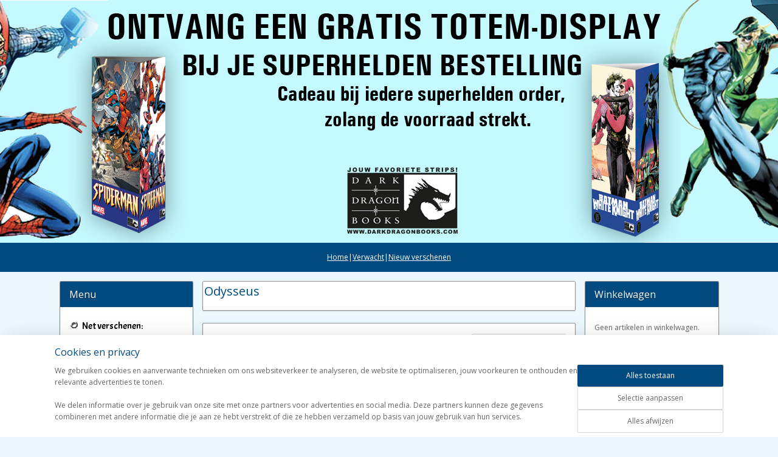

--- FILE ---
content_type: text/html; charset=UTF-8
request_url: https://www.darkdragonbooks.com/c-6427018/odysseus/
body_size: 44775
content:
<!DOCTYPE html>
<!--[if lt IE 7]>
<html lang="nl"
      class="no-js lt-ie9 lt-ie8 lt-ie7 secure"> <![endif]-->
<!--[if IE 7]>
<html lang="nl"
      class="no-js lt-ie9 lt-ie8 is-ie7 secure"> <![endif]-->
<!--[if IE 8]>
<html lang="nl"
      class="no-js lt-ie9 is-ie8 secure"> <![endif]-->
<!--[if gt IE 8]><!-->
<html lang="nl" class="no-js secure">
<!--<![endif]-->
<head prefix="og: http://ogp.me/ns#">
    <meta http-equiv="Content-Type" content="text/html; charset=UTF-8"/>

    <title>Odysseus | Dark Dragon Books</title>
    <meta name="robots" content="noarchive"/>
    <meta name="robots" content="index,follow,noodp,noydir"/>
    
    <meta name="verify-v1" content="eI8vJ7WWkUCuEjrV0MLTzIcD9KiRZ5U-WAgmD_KVPsM"/>
        <meta name="google-site-verification" content="eI8vJ7WWkUCuEjrV0MLTzIcD9KiRZ5U-WAgmD_KVPsM"/>
    <meta name="viewport" content="width=device-width, initial-scale=1.0"/>
    <meta name="revisit-after" content="1 days"/>
    <meta name="generator" content="Mijnwebwinkel"/>
    <meta name="web_author" content="https://www.mijnwebwinkel.nl/"/>

    

    <meta property="og:site_name" content="Dark Dragon Books"/>

    <meta property="og:title" content="Odysseus"/>
    <meta property="og:description" content=""/>
    <meta property="og:type" content="website"/>
    <meta property="og:image" content="https://cdn.myonlinestore.eu/93ec6e81-6be1-11e9-a722-44a8421b9960/image/cache/full/b06e7a33a0a65fea1fad76a3790a24d9dae281b1.jpg"/>
        <meta property="og:image" content="https://cdn.myonlinestore.eu/93ec6e81-6be1-11e9-a722-44a8421b9960/image/cache/full/fcb77fe2eafc4698c79b7ada9265f670a97f5f74.jpg"/>
        <meta property="og:image" content="https://cdn.myonlinestore.eu/93ec6e81-6be1-11e9-a722-44a8421b9960/image/cache/full/2b8634eca4093107e2ed388e92b23c433b9c5703.jpg"/>
        <meta property="og:image" content="https://cdn.myonlinestore.eu/93ec6e81-6be1-11e9-a722-44a8421b9960/image/cache/full/eb1292a157cca8cc0df8e8bdeead46ef7f55d4c4.jpg"/>
        <meta property="og:image" content="https://cdn.myonlinestore.eu/93ec6e81-6be1-11e9-a722-44a8421b9960/image/cache/full/bfff0d52796d123384e474efb7469f92f09bb0e8.jpg"/>
        <meta property="og:image" content="https://cdn.myonlinestore.eu/93ec6e81-6be1-11e9-a722-44a8421b9960/image/cache/full/4b8df738bb2738ebc0a06fdb330599cecc0113b0.jpg"/>
        <meta property="og:image" content="https://cdn.myonlinestore.eu/93ec6e81-6be1-11e9-a722-44a8421b9960/image/cache/full/3c246344ba652f5e9f35bcbfd5dd3e704f6c0e3e.jpg"/>
        <meta property="og:image" content="https://cdn.myonlinestore.eu/93ec6e81-6be1-11e9-a722-44a8421b9960/image/cache/full/acfa5853f53f7db72761cd3580aabc70efcdaa0e.jpg"/>
        <meta property="og:image" content="https://cdn.myonlinestore.eu/93ec6e81-6be1-11e9-a722-44a8421b9960/image/cache/full/e5a201ac18a75e6ba22855f63ebcbbd3cbb49c4f.jpg"/>
        <meta property="og:image" content="https://cdn.myonlinestore.eu/93ec6e81-6be1-11e9-a722-44a8421b9960/image/cache/full/3da1635eb63371d75bdc8085775d087a0eda307b.jpg"/>
        <meta property="og:image" content="https://cdn.myonlinestore.eu/93ec6e81-6be1-11e9-a722-44a8421b9960/image/cache/full/b06e7a33a0a65fea1fad76a3790a24d9dae281b1.jpg"/>
        <meta property="og:image" content="https://cdn.myonlinestore.eu/93ec6e81-6be1-11e9-a722-44a8421b9960/image/cache/full/8ccae67043dcfc9dfd3ebca1ea52875588efd8ad.jpg"/>
        <meta property="og:url" content="https://www.darkdragonbooks.com/c-6427018/odysseus/"/>

    <link rel="preload" as="style" href="https://static.myonlinestore.eu/assets/../js/fancybox/jquery.fancybox.css?20260123073340"
          onload="this.onload=null;this.rel='stylesheet'">
    <noscript>
        <link rel="stylesheet" href="https://static.myonlinestore.eu/assets/../js/fancybox/jquery.fancybox.css?20260123073340">
    </noscript>

    <link rel="stylesheet" type="text/css" href="https://asset.myonlinestore.eu/7yIVWyhdDUleEMHzq5kxQl2ctJYjvMf.css"/>

    <link rel="preload" as="style" href="https://static.myonlinestore.eu/assets/../fonts/fontawesome-6.4.2/css/fontawesome.min.css?20260123073340"
          onload="this.onload=null;this.rel='stylesheet'">
    <link rel="preload" as="style" href="https://static.myonlinestore.eu/assets/../fonts/fontawesome-6.4.2/css/solid.min.css?20260123073340"
          onload="this.onload=null;this.rel='stylesheet'">
    <link rel="preload" as="style" href="https://static.myonlinestore.eu/assets/../fonts/fontawesome-6.4.2/css/brands.min.css?20260123073340"
          onload="this.onload=null;this.rel='stylesheet'">
    <link rel="preload" as="style" href="https://static.myonlinestore.eu/assets/../fonts/fontawesome-6.4.2/css/v4-shims.min.css?20260123073340"
          onload="this.onload=null;this.rel='stylesheet'">
    <noscript>
        <link rel="stylesheet" href="https://static.myonlinestore.eu/assets/../fonts/font-awesome-4.1.0/css/font-awesome.4.1.0.min.css?20260123073340">
    </noscript>

    <link rel="preconnect" href="https://static.myonlinestore.eu/" crossorigin />
    <link rel="dns-prefetch" href="https://static.myonlinestore.eu/" />
    <link rel="preconnect" href="https://cdn.myonlinestore.eu" crossorigin />
    <link rel="dns-prefetch" href="https://cdn.myonlinestore.eu" />

    <script type="text/javascript" src="https://static.myonlinestore.eu/assets/../js/modernizr.js?20260123073340"></script>
        
    <link rel="canonical" href="https://www.darkdragonbooks.com/c-6427018/odysseus/"/>
    <link rel="icon" type="image/x-icon" href="https://cdn.myonlinestore.eu/93ec6e81-6be1-11e9-a722-44a8421b9960/favicon.ico?t=1769108794"
              />
    <script>
        var _rollbarConfig = {
        accessToken: 'd57a2075769e4401ab611d78421f1c89',
        captureUncaught: false,
        captureUnhandledRejections: false,
        verbose: false,
        payload: {
            environment: 'prod',
            person: {
                id: 167647,
            },
            ignoredMessages: [
                'request aborted',
                'network error',
                'timeout'
            ]
        },
        reportLevel: 'error'
    };
    // Rollbar Snippet
    !function(r){var e={};function o(n){if(e[n])return e[n].exports;var t=e[n]={i:n,l:!1,exports:{}};return r[n].call(t.exports,t,t.exports,o),t.l=!0,t.exports}o.m=r,o.c=e,o.d=function(r,e,n){o.o(r,e)||Object.defineProperty(r,e,{enumerable:!0,get:n})},o.r=function(r){"undefined"!=typeof Symbol&&Symbol.toStringTag&&Object.defineProperty(r,Symbol.toStringTag,{value:"Module"}),Object.defineProperty(r,"__esModule",{value:!0})},o.t=function(r,e){if(1&e&&(r=o(r)),8&e)return r;if(4&e&&"object"==typeof r&&r&&r.__esModule)return r;var n=Object.create(null);if(o.r(n),Object.defineProperty(n,"default",{enumerable:!0,value:r}),2&e&&"string"!=typeof r)for(var t in r)o.d(n,t,function(e){return r[e]}.bind(null,t));return n},o.n=function(r){var e=r&&r.__esModule?function(){return r.default}:function(){return r};return o.d(e,"a",e),e},o.o=function(r,e){return Object.prototype.hasOwnProperty.call(r,e)},o.p="",o(o.s=0)}([function(r,e,o){var n=o(1),t=o(4);_rollbarConfig=_rollbarConfig||{},_rollbarConfig.rollbarJsUrl=_rollbarConfig.rollbarJsUrl||"https://cdnjs.cloudflare.com/ajax/libs/rollbar.js/2.14.4/rollbar.min.js",_rollbarConfig.async=void 0===_rollbarConfig.async||_rollbarConfig.async;var a=n.setupShim(window,_rollbarConfig),l=t(_rollbarConfig);window.rollbar=n.Rollbar,a.loadFull(window,document,!_rollbarConfig.async,_rollbarConfig,l)},function(r,e,o){var n=o(2);function t(r){return function(){try{return r.apply(this,arguments)}catch(r){try{console.error("[Rollbar]: Internal error",r)}catch(r){}}}}var a=0;function l(r,e){this.options=r,this._rollbarOldOnError=null;var o=a++;this.shimId=function(){return o},"undefined"!=typeof window&&window._rollbarShims&&(window._rollbarShims[o]={handler:e,messages:[]})}var i=o(3),s=function(r,e){return new l(r,e)},d=function(r){return new i(s,r)};function c(r){return t(function(){var e=Array.prototype.slice.call(arguments,0),o={shim:this,method:r,args:e,ts:new Date};window._rollbarShims[this.shimId()].messages.push(o)})}l.prototype.loadFull=function(r,e,o,n,a){var l=!1,i=e.createElement("script"),s=e.getElementsByTagName("script")[0],d=s.parentNode;i.crossOrigin="",i.src=n.rollbarJsUrl,o||(i.async=!0),i.onload=i.onreadystatechange=t(function(){if(!(l||this.readyState&&"loaded"!==this.readyState&&"complete"!==this.readyState)){i.onload=i.onreadystatechange=null;try{d.removeChild(i)}catch(r){}l=!0,function(){var e;if(void 0===r._rollbarDidLoad){e=new Error("rollbar.js did not load");for(var o,n,t,l,i=0;o=r._rollbarShims[i++];)for(o=o.messages||[];n=o.shift();)for(t=n.args||[],i=0;i<t.length;++i)if("function"==typeof(l=t[i])){l(e);break}}"function"==typeof a&&a(e)}()}}),d.insertBefore(i,s)},l.prototype.wrap=function(r,e,o){try{var n;if(n="function"==typeof e?e:function(){return e||{}},"function"!=typeof r)return r;if(r._isWrap)return r;if(!r._rollbar_wrapped&&(r._rollbar_wrapped=function(){o&&"function"==typeof o&&o.apply(this,arguments);try{return r.apply(this,arguments)}catch(o){var e=o;throw e&&("string"==typeof e&&(e=new String(e)),e._rollbarContext=n()||{},e._rollbarContext._wrappedSource=r.toString(),window._rollbarWrappedError=e),e}},r._rollbar_wrapped._isWrap=!0,r.hasOwnProperty))for(var t in r)r.hasOwnProperty(t)&&(r._rollbar_wrapped[t]=r[t]);return r._rollbar_wrapped}catch(e){return r}};for(var p="log,debug,info,warn,warning,error,critical,global,configure,handleUncaughtException,handleAnonymousErrors,handleUnhandledRejection,captureEvent,captureDomContentLoaded,captureLoad".split(","),u=0;u<p.length;++u)l.prototype[p[u]]=c(p[u]);r.exports={setupShim:function(r,e){if(r){var o=e.globalAlias||"Rollbar";if("object"==typeof r[o])return r[o];r._rollbarShims={},r._rollbarWrappedError=null;var a=new d(e);return t(function(){e.captureUncaught&&(a._rollbarOldOnError=r.onerror,n.captureUncaughtExceptions(r,a,!0),e.wrapGlobalEventHandlers&&n.wrapGlobals(r,a,!0)),e.captureUnhandledRejections&&n.captureUnhandledRejections(r,a,!0);var t=e.autoInstrument;return!1!==e.enabled&&(void 0===t||!0===t||"object"==typeof t&&t.network)&&r.addEventListener&&(r.addEventListener("load",a.captureLoad.bind(a)),r.addEventListener("DOMContentLoaded",a.captureDomContentLoaded.bind(a))),r[o]=a,a})()}},Rollbar:d}},function(r,e){function o(r,e,o){if(e.hasOwnProperty&&e.hasOwnProperty("addEventListener")){for(var n=e.addEventListener;n._rollbarOldAdd&&n.belongsToShim;)n=n._rollbarOldAdd;var t=function(e,o,t){n.call(this,e,r.wrap(o),t)};t._rollbarOldAdd=n,t.belongsToShim=o,e.addEventListener=t;for(var a=e.removeEventListener;a._rollbarOldRemove&&a.belongsToShim;)a=a._rollbarOldRemove;var l=function(r,e,o){a.call(this,r,e&&e._rollbar_wrapped||e,o)};l._rollbarOldRemove=a,l.belongsToShim=o,e.removeEventListener=l}}r.exports={captureUncaughtExceptions:function(r,e,o){if(r){var n;if("function"==typeof e._rollbarOldOnError)n=e._rollbarOldOnError;else if(r.onerror){for(n=r.onerror;n._rollbarOldOnError;)n=n._rollbarOldOnError;e._rollbarOldOnError=n}e.handleAnonymousErrors();var t=function(){var o=Array.prototype.slice.call(arguments,0);!function(r,e,o,n){r._rollbarWrappedError&&(n[4]||(n[4]=r._rollbarWrappedError),n[5]||(n[5]=r._rollbarWrappedError._rollbarContext),r._rollbarWrappedError=null);var t=e.handleUncaughtException.apply(e,n);o&&o.apply(r,n),"anonymous"===t&&(e.anonymousErrorsPending+=1)}(r,e,n,o)};o&&(t._rollbarOldOnError=n),r.onerror=t}},captureUnhandledRejections:function(r,e,o){if(r){"function"==typeof r._rollbarURH&&r._rollbarURH.belongsToShim&&r.removeEventListener("unhandledrejection",r._rollbarURH);var n=function(r){var o,n,t;try{o=r.reason}catch(r){o=void 0}try{n=r.promise}catch(r){n="[unhandledrejection] error getting `promise` from event"}try{t=r.detail,!o&&t&&(o=t.reason,n=t.promise)}catch(r){}o||(o="[unhandledrejection] error getting `reason` from event"),e&&e.handleUnhandledRejection&&e.handleUnhandledRejection(o,n)};n.belongsToShim=o,r._rollbarURH=n,r.addEventListener("unhandledrejection",n)}},wrapGlobals:function(r,e,n){if(r){var t,a,l="EventTarget,Window,Node,ApplicationCache,AudioTrackList,ChannelMergerNode,CryptoOperation,EventSource,FileReader,HTMLUnknownElement,IDBDatabase,IDBRequest,IDBTransaction,KeyOperation,MediaController,MessagePort,ModalWindow,Notification,SVGElementInstance,Screen,TextTrack,TextTrackCue,TextTrackList,WebSocket,WebSocketWorker,Worker,XMLHttpRequest,XMLHttpRequestEventTarget,XMLHttpRequestUpload".split(",");for(t=0;t<l.length;++t)r[a=l[t]]&&r[a].prototype&&o(e,r[a].prototype,n)}}}},function(r,e){function o(r,e){this.impl=r(e,this),this.options=e,function(r){for(var e=function(r){return function(){var e=Array.prototype.slice.call(arguments,0);if(this.impl[r])return this.impl[r].apply(this.impl,e)}},o="log,debug,info,warn,warning,error,critical,global,configure,handleUncaughtException,handleAnonymousErrors,handleUnhandledRejection,_createItem,wrap,loadFull,shimId,captureEvent,captureDomContentLoaded,captureLoad".split(","),n=0;n<o.length;n++)r[o[n]]=e(o[n])}(o.prototype)}o.prototype._swapAndProcessMessages=function(r,e){var o,n,t;for(this.impl=r(this.options);o=e.shift();)n=o.method,t=o.args,this[n]&&"function"==typeof this[n]&&("captureDomContentLoaded"===n||"captureLoad"===n?this[n].apply(this,[t[0],o.ts]):this[n].apply(this,t));return this},r.exports=o},function(r,e){r.exports=function(r){return function(e){if(!e&&!window._rollbarInitialized){for(var o,n,t=(r=r||{}).globalAlias||"Rollbar",a=window.rollbar,l=function(r){return new a(r)},i=0;o=window._rollbarShims[i++];)n||(n=o.handler),o.handler._swapAndProcessMessages(l,o.messages);window[t]=n,window._rollbarInitialized=!0}}}}]);
    // End Rollbar Snippet
    </script>
    <script defer type="text/javascript" src="https://static.myonlinestore.eu/assets/../js/jquery.min.js?20260123073340"></script><script defer type="text/javascript" src="https://static.myonlinestore.eu/assets/../js/mww/shop.js?20260123073340"></script><script defer type="text/javascript" src="https://static.myonlinestore.eu/assets/../js/mww/shop/category.js?20260123073340"></script><script defer type="text/javascript" src="https://static.myonlinestore.eu/assets/../js/fancybox/jquery.fancybox.pack.js?20260123073340"></script><script defer type="text/javascript" src="https://static.myonlinestore.eu/assets/../js/fancybox/jquery.fancybox-thumbs.js?20260123073340"></script><script defer type="text/javascript" src="https://static.myonlinestore.eu/assets/../js/mww/image.js?20260123073340"></script><script defer type="text/javascript" src="https://static.myonlinestore.eu/assets/../js/mww/navigation.js?20260123073340"></script><script defer type="text/javascript" src="https://static.myonlinestore.eu/assets/../js/delay.js?20260123073340"></script><script defer type="text/javascript" src="https://static.myonlinestore.eu/assets/../js/mww/ajax.js?20260123073340"></script><script defer type="text/javascript" src="https://static.myonlinestore.eu/assets/../js/foundation/foundation.min.js?20260123073340"></script><script defer type="text/javascript" src="https://static.myonlinestore.eu/assets/../js/foundation/foundation/foundation.topbar.js?20260123073340"></script><script defer type="text/javascript" src="https://static.myonlinestore.eu/assets/../js/foundation/foundation/foundation.tooltip.js?20260123073340"></script><script defer type="text/javascript" src="https://static.myonlinestore.eu/assets/../js/mww/deferred.js?20260123073340"></script>
        <script src="https://static.myonlinestore.eu/assets/webpack/bootstrapper.ce10832e.js"></script>
    
    <script src="https://static.myonlinestore.eu/assets/webpack/vendor.85ea91e8.js" defer></script><script src="https://static.myonlinestore.eu/assets/webpack/main.c5872b2c.js" defer></script>
    
    <script src="https://static.myonlinestore.eu/assets/webpack/webcomponents.377dc92a.js" defer></script>
    
    <script src="https://static.myonlinestore.eu/assets/webpack/render.8395a26c.js" defer></script>

    <script>
        window.bootstrapper.add(new Strap('marketingScripts', []));
    </script>
        <script>
  window.dataLayer = window.dataLayer || [];

  function gtag() {
    dataLayer.push(arguments);
  }

    gtag(
    "consent",
    "default",
    {
      "ad_storage": "denied",
      "ad_user_data": "denied",
      "ad_personalization": "denied",
      "analytics_storage": "denied",
      "security_storage": "granted",
      "personalization_storage": "denied",
      "functionality_storage": "denied",
    }
  );

  gtag("js", new Date());
  gtag("config", 'G-HSRC51ENF9', { "groups": "myonlinestore" });gtag("config", 'G-GJ1Y5L74G6');</script>
<script async src="https://www.googletagmanager.com/gtag/js?id=G-HSRC51ENF9"></script>
        <script>
        
    </script>
        
<script>
    var marketingStrapId = 'marketingScripts'
    var marketingScripts = window.bootstrapper.use(marketingStrapId);

    if (marketingScripts === null) {
        marketingScripts = [];
    }

    
    window.bootstrapper.update(new Strap(marketingStrapId, marketingScripts));
</script>
    <noscript>
        <style>ul.products li {
                opacity: 1 !important;
            }</style>
    </noscript>

            <script>
                (function (w, d, s, l, i) {
            w[l] = w[l] || [];
            w[l].push({
                'gtm.start':
                    new Date().getTime(), event: 'gtm.js'
            });
            var f = d.getElementsByTagName(s)[0],
                j = d.createElement(s), dl = l != 'dataLayer' ? '&l=' + l : '';
            j.async = true;
            j.src =
                'https://www.googletagmanager.com/gtm.js?id=' + i + dl;
            f.parentNode.insertBefore(j, f);
        })(window, document, 'script', 'dataLayer', 'GTM-MSQ3L6L');
            </script>

</head>
<body    class="lang-nl_NL layout-width-1100 threeColumn">

    <noscript>
                    <iframe src="https://www.googletagmanager.com/ns.html?id=GTM-MSQ3L6L" height="0" width="0"
                    style="display:none;visibility:hidden"></iframe>
            </noscript>


<header>
    <a tabindex="0" id="skip-link" class="button screen-reader-text" href="#content">Spring naar de hoofdtekst</a>
</header>


<div id="react_element__filter"></div>

<div class="site-container">
    <div class="inner-wrap">
                    <nav class="tab-bar mobile-navigation custom-topbar ">
    <section class="left-button" style="display: none;">
        <a class="mobile-nav-button"
           href="#" data-react-trigger="mobile-navigation-toggle">
                <div   
    aria-hidden role="img"
    class="icon icon--sf-menu
        "
    >
    <svg><use xlink:href="#sf-menu"></use></svg>
    </div>
&#160;
                <span>Menu</span>        </a>
    </section>
    <section class="title-section">
        <span class="title">Dark Dragon Books</span>
    </section>
    <section class="right-button">

                                            <a href="/customer/login/" class="foldout-account">
                <span class="profile-icon"
                      data-logged-in="false">    <div   
    aria-hidden role="img"
    class="icon icon--sf-user
        "
    >
    <svg><use xlink:href="#sf-user"></use></svg>
    </div>
</span>
                    <span class="profile-icon" data-logged-in="true"
                          style="display: none">    <div   
    aria-hidden role="img"
    class="icon icon--sf-user-check
        "
    >
    <svg><use xlink:href="#sf-user-check"></use></svg>
    </div>
</span>
                </a>
                                    
        <a href="/cart/" class="cart-icon hidden">
                <div   
    aria-hidden role="img"
    class="icon icon--sf-shopping-cart
        "
    >
    <svg><use xlink:href="#sf-shopping-cart"></use></svg>
    </div>
            <span class="cart-count" style="display: none"></span>
        </a>
    </section>
</nav>
        
        
        <div class="bg-container custom-css-container"             data-active-language="nl"
            data-current-date="23-01-2026"
            data-category-id="6427018"
            data-article-id="unknown"
            data-article-category-id="unknown"
            data-article-name="unknown"
        >
            <noscript class="no-js-message">
                <div class="inner">
                    Javascript is uitgeschakeld.


Zonder Javascript is het niet mogelijk bestellingen te plaatsen in deze webwinkel en zijn een aantal functionaliteiten niet beschikbaar.
                </div>
            </noscript>

            <div id="header">
                <div id="react_root"><!-- --></div>
                <div
                    class="header-bar-top">
                                    </div>

                



<sf-header-image
    class="web-component"
    header-element-height="400px"
    align="center"
    store-name="Dark Dragon Books"
    store-url="https://www.darkdragonbooks.com/"
    background-image-url="https://cdn.myonlinestore.eu/93ec6e81-6be1-11e9-a722-44a8421b9960/nl_NL_image_header_4.jpg?t=1769108794"
    mobile-background-image-url=""
    logo-custom-width=""
    logo-custom-height=""
    page-column-width="1100"
    style="
        height: 400px;

        --background-color: #EBF8FE;
        --background-height: 400px;
        --background-aspect-ratio: 5.5;
        --scaling-background-aspect-ratio: 2.75;
        --mobile-background-height: 0px;
        --mobile-background-aspect-ratio: 1;
        --color: #FFFFFF;
        --logo-custom-width: auto;
        --logo-custom-height: auto;
        --logo-aspect-ratio: 1
        ">
    </sf-header-image>
                <div class="header-bar-bottom">
                                                
<div class="row header-bar-inner" data-bar-position="header" data-options="sticky_on: [medium, large]; is_hover: true; scrolltop: true;" data-topbar>
    <section class="top-bar-section">
                                    <div class="module-container shortcuts align-left">
                    <div class="module moduleShortcuts">
                    <a href="/c-1825799/net-verschenen/" class="header_link"
                                >Home</a>
         <span class="header_link">|</span>                    <a href="/c-1826899/verwacht/" class="header_link"
                                >Verwacht</a>
         <span class="header_link">|</span>                    <a href="/c-1825799/net-verschenen/" class="header_link"
                                >Nieuw verschenen</a>
            </div>

                </div>
                        </section>
</div>

                                    </div>
            </div>

            
            
            <div id="content" class="columncount-3">
                <div class="row">
                                                                                            <div class="columns large-8 medium-14 large-push-3" id="centercolumn">
    
    
                                <script>
        window.bootstrapper.add(new Strap('filters', ));
        window.bootstrapper.add(new Strap('criteria', ));
    </script>
    
                        
                        <div class="intro rte_content">
                    <h1>Odysseus</h1>
                            
            </div>



    
    
        <div id="react_element__category-events"><!-- --></div>
        
        <div class="prev_next top display_mode_5">
    <div class="row collapse overviewOptions">
        <div class="overviewOptions-item filter-toggle">
                        
                                        <div class="sorting-selection-mobile">
                    <div class="sortingSelect">
                        <div class="inline-select">
                            <span class="sorting-selection-mobile-icon inline-select-icon">
                                    <span
    aria-hidden role="img"
    class="icon icon--sf-arrow-down-up
        "
    >
    <svg><use xlink:href="#sf-arrow-down-up"></use></svg>
    </span>
                            </span>
                            <select onchange="mww.shop.category.sortArticles(event)" aria-label="Sorteer op">
                                <option value="0">
                                    Populariteit</option>
                                <option  value="1">
                                    Laagste prijs</option>
                                <option  value="2">
                                    Hoogste prijs</option>
                                <option  value="3">
                                    A - Z</option>
                                <option  value="4">
                                    Z - A</option>
                                <option  value="5">
                                    Nieuw - Oud</option>
                                <option  value="6">
                                    Oud - Nieuw</option>
                            </select>
                            <span class="inline-select-icon">
                                    <span
    aria-hidden role="img"
    class="icon icon--sf-chevron-down
        "
    >
    <svg><use xlink:href="#sf-chevron-down"></use></svg>
    </span>
                            </span>
                        </div>
                    </div>
                </div>
                    </div>
        <div class="overviewOptions-item">
                                        <div class="page-list-style">
                    <a class="gridButton active" data-type="flexbox" href="#">
                            <div   
    aria-hidden role="img"
    class="icon icon--sf-layout-grid
        "
            title="grid"
    >
    <svg><use xlink:href="#sf-layout-grid"></use></svg>
    </div>
                    </a>
                    <div class="page-list-style-divider"></div>
                    <a class="listButton " data-type="list" href="#">
                            <div   
    aria-hidden role="img"
    class="icon icon--sf-layout-list
        "
            title="list"
    >
    <svg><use xlink:href="#sf-layout-list"></use></svg>
    </div>
                    </a>
                </div>
                                                                            <div class="sorting-selection-desktop">
                    <div class="sortingSelect">
                        <span class="prefix">
                            Sorteer op</span>
                        <div class="inline-select">
                            <select onchange="mww.shop.category.sortArticles(event)" aria-label="Sorteer op">
                                <option value="0">
                                    Populariteit</option>
                                <option  value="1">
                                    Laagste prijs</option>
                                <option  value="2">
                                    Hoogste prijs</option>
                                <option  value="3">
                                    A - Z</option>
                                <option  value="4">
                                    Z - A</option>
                                <option  value="5">
                                    Nieuw - Oud</option>
                                <option  value="6">
                                    Oud - Nieuw</option>
                            </select>
                            <span class="inline-select-icon">
                                    <span
    aria-hidden role="img"
    class="icon icon--sf-chevron-down
        "
    >
    <svg><use xlink:href="#sf-chevron-down"></use></svg>
    </span>
                            </span>
                        </div>
                    </div>
                </div>
                    </div>
    </div>
</div>

                

<ul class="products flexbox">
                        <li id="article_88830984" class="has-badge"><span class="row-top"><a href="https://www.darkdragonbooks.com/a-88830984/odysseus/odysseus-cp-1-2-3/" title="Odysseus CP (1/2/3)"
           class="badge small reduce-fontsize"><p>COMPLETE SERIE</p></a><a href="https://cdn.myonlinestore.eu/93ec6e81-6be1-11e9-a722-44a8421b9960/image/cache/full/fcb77fe2eafc4698c79b7ada9265f670a97f5f74.jpg?20260123073340" class="fancybox zoom" rel="overview"
           title="Odysseus CP (1/2/3)"
           data-product-url="https://www.darkdragonbooks.com/a-88830984/odysseus/odysseus-cp-1-2-3/"><div   
    aria-hidden role="img"
    class="icon icon--sf-zoom-in
        "
            title="zoom-in"
    ><svg><use xlink:href="#sf-zoom-in"></use></svg></div></a><a href="https://www.darkdragonbooks.com/a-88830984/odysseus/odysseus-cp-1-2-3/" class="image" title="Odysseus CP (1/2/3)"
           style="background-image: url(https://cdn.myonlinestore.eu/93ec6e81-6be1-11e9-a722-44a8421b9960/image/cache/article/fcb77fe2eafc4698c79b7ada9265f670a97f5f74.jpg?20260123073340);"><img src="https://cdn.myonlinestore.eu/93ec6e81-6be1-11e9-a722-44a8421b9960/image/cache/article/fcb77fe2eafc4698c79b7ada9265f670a97f5f74.jpg?20260123073340" alt="Odysseus CP (1/2/3)" /></a><div class="save-button-overview" id="react_element__saveforlater-overview-button" data-product-id="82b23dec-1e8e-485a-9003-b0dd6686dcd6" data-analytics-id="65429715" data-product-name="Odysseus CP (1/2/3)" data-value="74.950000" data-currency="EUR"></div></span><span class="row-bottom"><div class="info"><a href="https://www.darkdragonbooks.com/a-88830984/odysseus/odysseus-cp-1-2-3/" class="title">Odysseus CP (1/2/3)</a><p class="desc hidden">
                        Met deze reeks laat Cosimo Ferri ons een monument van de westerse cultuur herontdekken: de Griekse mythologie, en dan met name de meest sluwe held ervan: Odysseus! De auteur blijft trouw aan Homerus’ beroemde boek De Odyssee en…
        </p><div class="right"><span class="pricetag"><span class="original_price"><i class="from">
                        € 79,<sup>95</sup></i></span><span class="action">
                    € 74,<sup>95</sup></span></span><div class="product-overview-buttons "><form method="post" action="/order/cart/article-add/" class="order-button addToCartForm"><input type="hidden" name="category_article_id" value="88830984"/><input type="hidden" name="ajax_cart" value="true" class="has_ajax_cart"/><button onclick="if (window.overviewAddToCart) window.overviewAddToCart({ id: '65429715', name: 'Odysseus CP (1/2/3)', quantity: 1, value: '74.950000', currency: 'EUR' });" class="btn has_ajax_cart" type="submit"
                                title="Odysseus CP (1/2/3) bestellen">Bestellen</button></form></div></div></div></span></li>                                <li id="article_72512368"><span class="row-top"><a href="https://cdn.myonlinestore.eu/93ec6e81-6be1-11e9-a722-44a8421b9960/image/cache/full/b06e7a33a0a65fea1fad76a3790a24d9dae281b1.jpg?20260123073340" class="fancybox zoom" rel="overview"
           title="Odysseus 1 (van 3)"
           data-product-url="https://www.darkdragonbooks.com/a-72512368/odysseus/odysseus-1-van-3/"><div   
    aria-hidden role="img"
    class="icon icon--sf-zoom-in
        "
            title="zoom-in"
    ><svg><use xlink:href="#sf-zoom-in"></use></svg></div></a><a href="https://www.darkdragonbooks.com/a-72512368/odysseus/odysseus-1-van-3/" class="image" title="Odysseus 1 (van 3)"
           style="background-image: url(https://cdn.myonlinestore.eu/93ec6e81-6be1-11e9-a722-44a8421b9960/image/cache/article/b06e7a33a0a65fea1fad76a3790a24d9dae281b1.jpg?20260123073340);"><img src="https://cdn.myonlinestore.eu/93ec6e81-6be1-11e9-a722-44a8421b9960/image/cache/article/b06e7a33a0a65fea1fad76a3790a24d9dae281b1.jpg?20260123073340" alt="Odysseus 1 (van 3)" /></a><div class="save-button-overview" id="react_element__saveforlater-overview-button" data-product-id="e445c385-fc92-4898-8fea-a522011ee4b4" data-analytics-id="56758027" data-product-name="Odysseus 1 (van 3)" data-value="24.950000" data-currency="EUR"></div></span><span class="row-bottom"><div class="info"><a href="https://www.darkdragonbooks.com/a-72512368/odysseus/odysseus-1-van-3/" class="title">Odysseus 1 (van 3)</a><p class="desc hidden">
                        Met deze reeks laat Cosimo Ferri ons een monument van de westerse cultuur herontdekken: de Griekse mythologie, en dan met name de meest sluwe held ervan: Odysseus!<br /><br />
De auteur blijft trouw aan Homerus’ beroemde boek De Odyssee en…
        </p><div class="right"><span class="pricetag"><span class="regular">
                    € 24,<sup>95</sup></span></span><div class="product-overview-buttons "><form method="post" action="/order/cart/article-add/" class="order-button addToCartForm"><input type="hidden" name="category_article_id" value="72512368"/><input type="hidden" name="ajax_cart" value="true" class="has_ajax_cart"/><button onclick="if (window.overviewAddToCart) window.overviewAddToCart({ id: '56758027', name: 'Odysseus 1 (van 3)', quantity: 1, value: '24.950000', currency: 'EUR' });" class="btn has_ajax_cart" type="submit"
                                title="Odysseus 1 (van 3) bestellen">Bestellen</button></form></div></div></div></span></li>                                <li id="article_82187144" class="has-badge"><span class="row-top"><a href="https://www.darkdragonbooks.com/a-82187144/odysseus/odysseus-2-van-3/" title="Odysseus 2 (van 3)"
           class="badge small reduce-fontsize"><p>UITVERKOCHT</p></a><a href="https://cdn.myonlinestore.eu/93ec6e81-6be1-11e9-a722-44a8421b9960/image/cache/full/eb1292a157cca8cc0df8e8bdeead46ef7f55d4c4.jpg?20260123073340" class="fancybox zoom" rel="overview"
           title="Odysseus 2 (van 3)"
           data-product-url="https://www.darkdragonbooks.com/a-82187144/odysseus/odysseus-2-van-3/"><div   
    aria-hidden role="img"
    class="icon icon--sf-zoom-in
        "
            title="zoom-in"
    ><svg><use xlink:href="#sf-zoom-in"></use></svg></div></a><a href="https://www.darkdragonbooks.com/a-82187144/odysseus/odysseus-2-van-3/" class="image" title="Odysseus 2 (van 3)"
           style="background-image: url(https://cdn.myonlinestore.eu/93ec6e81-6be1-11e9-a722-44a8421b9960/image/cache/article/eb1292a157cca8cc0df8e8bdeead46ef7f55d4c4.jpg?20260123073340);"><img src="https://cdn.myonlinestore.eu/93ec6e81-6be1-11e9-a722-44a8421b9960/image/cache/article/eb1292a157cca8cc0df8e8bdeead46ef7f55d4c4.jpg?20260123073340" alt="Odysseus 2 (van 3)" /></a><div class="save-button-overview" id="react_element__saveforlater-overview-button" data-product-id="11df87af-dab0-4e6e-82e2-5285a2abe78c" data-analytics-id="61965188" data-product-name="Odysseus 2 (van 3)" data-value="" data-currency="EUR"></div></span><span class="row-bottom"><div class="info"><a href="https://www.darkdragonbooks.com/a-82187144/odysseus/odysseus-2-van-3/" class="title">Odysseus 2 (van 3)</a><p class="desc hidden">
                        Dit tweede deel vertelt het fantastische reisverhaal van Odysseus naar het land van de Lotofagen, waar ze hallucinogene bloemen eten, en het eiland van de Cyclopen, die voor de sluwheid van de held bezwijken. Het beschrijft zijn…
        </p><div class="right"><div class="product-overview-buttons "></div></div></div></span></li>                                <li id="article_88830915"><span class="row-top"><a href="https://cdn.myonlinestore.eu/93ec6e81-6be1-11e9-a722-44a8421b9960/image/cache/full/2b8634eca4093107e2ed388e92b23c433b9c5703.jpg?20260123073340" class="fancybox zoom" rel="overview"
           title="Odysseus 3 (van 3)"
           data-product-url="https://www.darkdragonbooks.com/a-88830915/odysseus/odysseus-3-van-3/"><div   
    aria-hidden role="img"
    class="icon icon--sf-zoom-in
        "
            title="zoom-in"
    ><svg><use xlink:href="#sf-zoom-in"></use></svg></div></a><a href="https://www.darkdragonbooks.com/a-88830915/odysseus/odysseus-3-van-3/" class="image" title="Odysseus 3 (van 3)"
           style="background-image: url(https://cdn.myonlinestore.eu/93ec6e81-6be1-11e9-a722-44a8421b9960/image/cache/article/2b8634eca4093107e2ed388e92b23c433b9c5703.jpg?20260123073340);"><img src="https://cdn.myonlinestore.eu/93ec6e81-6be1-11e9-a722-44a8421b9960/image/cache/article/2b8634eca4093107e2ed388e92b23c433b9c5703.jpg?20260123073340" alt="Odysseus 3 (van 3)" /></a><div class="save-button-overview" id="react_element__saveforlater-overview-button" data-product-id="cb76524f-9f33-455a-9542-e98d033946f0" data-analytics-id="65429676" data-product-name="Odysseus 3 (van 3)" data-value="24.950000" data-currency="EUR"></div></span><span class="row-bottom"><div class="info"><a href="https://www.darkdragonbooks.com/a-88830915/odysseus/odysseus-3-van-3/" class="title">Odysseus 3 (van 3)</a><p class="desc hidden">
                        Na zijn verblijf bij Circe, komt Odysseus voor nieuwe uitdagingen te staan. Zijn volgende avontuur is de ontmoeting met de Sirenen. Geleid door de waarschuwingen van Circe en de raad van Tiresias, stopt Odysseus de oren van zijn…
        </p><div class="right"><span class="pricetag"><span class="regular">
                    € 24,<sup>95</sup></span></span><div class="product-overview-buttons "><form method="post" action="/order/cart/article-add/" class="order-button addToCartForm"><input type="hidden" name="category_article_id" value="88830915"/><input type="hidden" name="ajax_cart" value="true" class="has_ajax_cart"/><button onclick="if (window.overviewAddToCart) window.overviewAddToCart({ id: '65429676', name: 'Odysseus 3 (van 3)', quantity: 1, value: '24.950000', currency: 'EUR' });" class="btn has_ajax_cart" type="submit"
                                title="Odysseus 3 (van 3) bestellen">Bestellen</button></form></div></div></div></span></li>            </ul>
    


    
    
            
    </div>
<div class="columns large-3 large-pull-8 medium-7" id="leftcolumn">
            <div class="pane paneColumn paneColumnLeft">
            <div class="block navigation side-menu">
    <h3>Menu</h3>
    <ul>    




<li class="">
            <a href="https://www.darkdragonbooks.com/" class="no_underline">
            Net verschenen:
                    </a>

                                </li>
    




<li class="">
            <a href="https://www.darkdragonbooks.com/c-1801544/contact/" class="no_underline">
            Contact
                    </a>

                                </li>
    




<li class="">
            <a href="https://www.darkdragonbooks.com/c-1801681/hoe-werkt-het/" class="no_underline">
            Hoe werkt het?
                    </a>

                                </li>
    




<li class="">
            <a href="https://www.darkdragonbooks.com/c-3609733/zakelijk-darsil-media/" class="no_underline">
            Zakelijk: Darsil Media
                    </a>

                                </li>
    



    
<li class="divider">
            <hr>
    </li>
    




<li class="">
            <a href="https://www.darkdragonbooks.com/c-1826899/verwacht/" class="no_underline">
            VERWACHT
                    </a>

                                </li>
    

    


<li class="has-dropdown">
            <a href="https://www.darkdragonbooks.com/c-7200634/titels-op-genre/" class="no_underline">
            Titels op genre
                                                <div aria-hidden role="img" class="icon"><svg><use xlink:href="#sf-chevron-down"></use></svg></div>
                                    </a>

                                    <ul class="dropdown">
                        




<li class="">
            <a href="https://www.darkdragonbooks.com/c-1884793/artbooks/" class="no_underline">
            Artbooks
                    </a>

                                </li>
    




<li class="">
            <a href="https://www.darkdragonbooks.com/c-7200655/avontuur/" class="no_underline">
            Avontuur
                    </a>

                                </li>
    




<li class="">
            <a href="https://www.darkdragonbooks.com/c-7083731/erotiek/" class="no_underline">
            Erotiek
                    </a>

                                </li>
    




<li class="">
            <a href="https://www.darkdragonbooks.com/c-7200649/fantasy-sf/" class="no_underline">
            Fantasy &amp; SF
                    </a>

                                </li>
    




<li class="">
            <a href="https://www.darkdragonbooks.com/c-7200646/grafische-romans/" class="no_underline">
            Grafische Romans
                    </a>

                                </li>
    




<li class="">
            <a href="https://www.darkdragonbooks.com/c-7200643/historisch/" class="no_underline">
            Historisch
                    </a>

                                </li>
    




<li class="">
            <a href="https://www.darkdragonbooks.com/c-7200652/jeugd/" class="no_underline">
            Jeugd
                    </a>

                                </li>
    




<li class="">
            <a href="https://www.darkdragonbooks.com/c-6850682/manga/" class="no_underline">
            MANGA
                    </a>

                                </li>
    




<li class="">
            <a href="https://www.darkdragonbooks.com/c-7200640/oorlog/" class="no_underline">
            Oorlog
                    </a>

                                </li>
    




<li class="">
            <a href="https://www.darkdragonbooks.com/c-7200670/pop-culture/" class="no_underline">
            Pop Culture
                    </a>

                                </li>
    




<li class="">
            <a href="https://www.darkdragonbooks.com/c-7420561/sound-and-stories/" class="no_underline">
            Sound and Stories
                    </a>

                                </li>
    




<li class="">
            <a href="https://www.darkdragonbooks.com/c-7200658/steampunk/" class="no_underline">
            Steampunk
                    </a>

                                </li>
    




<li class="">
            <a href="https://www.darkdragonbooks.com/c-7200664/thriller/" class="no_underline">
            Thriller
                    </a>

                                </li>
    




<li class="">
            <a href="https://www.darkdragonbooks.com/c-7200667/western/" class="no_underline">
            Western
                    </a>

                                </li>
    




<li class="">
            <a href="https://www.darkdragonbooks.com/c-7522080/makkelijk-lezen/" class="no_underline">
            Makkelijk Lezen
                    </a>

                                </li>
    




<li class="">
            <a href="https://www.darkdragonbooks.com/c-4028978/cluster-collector-packs/" class="no_underline">
            Cluster Collector Packs
                    </a>

                                </li>
                </ul>
                        </li>
    




<li class="">
            <a href="https://www.darkdragonbooks.com/c-2536221/reeksen/" class="no_underline">
            REEKSEN
                    </a>

                                </li>
    

    


<li class="has-dropdown">
            <a href="https://www.darkdragonbooks.com/c-6671279/1-9/" class="no_underline">
            1-9
                                                <div aria-hidden role="img" class="icon"><svg><use xlink:href="#sf-chevron-down"></use></svg></div>
                                    </a>

                                    <ul class="dropdown">
                        




<li class="">
            <a href="https://www.darkdragonbooks.com/c-5649843/300-gram/" class="no_underline">
            300 Gram
                    </a>

                                </li>
    




<li class="">
            <a href="https://www.darkdragonbooks.com/c-4362197/999-dageraad-van-het-niets/" class="no_underline">
            999 Dageraad van het niets
                    </a>

                                </li>
    




<li class="">
            <a href="https://www.darkdragonbooks.com/c-6299967/1001-nacht/" class="no_underline">
            1001 Nacht
                    </a>

                                </li>
                </ul>
                        </li>
    

    


<li class="has-dropdown">
            <a href="https://www.darkdragonbooks.com/c-3023867/a/" class="no_underline">
            A
                                                <div aria-hidden role="img" class="icon"><svg><use xlink:href="#sf-chevron-down"></use></svg></div>
                                    </a>

                                    <ul class="dropdown">
                        




<li class="">
            <a href="https://www.darkdragonbooks.com/c-5524403/achilles/" class="no_underline">
            Achilles
                    </a>

                                </li>
    




<li class="">
            <a href="https://www.darkdragonbooks.com/c-5776110/ad-victoriam/" class="no_underline">
            Ad Victoriam
                    </a>

                                </li>
    




<li class="">
            <a href="https://www.darkdragonbooks.com/c-5818328/adventure-man/" class="no_underline">
            Adventure man
                    </a>

                                </li>
    




<li class="">
            <a href="https://www.darkdragonbooks.com/c-5817580/aeka/" class="no_underline">
            Aeka
                    </a>

                                </li>
    




<li class="">
            <a href="https://www.darkdragonbooks.com/c-4240960/agatha-christie/" class="no_underline">
            Agatha Christie
                    </a>

                                </li>
    




<li class="">
            <a href="https://www.darkdragonbooks.com/c-6299928/alias-nemo/" class="no_underline">
            Alias Nemo
                    </a>

                                </li>
    




<li class="">
            <a href="https://www.darkdragonbooks.com/c-4362199/alma-cubrae/" class="no_underline">
            Alma Cubrae
                    </a>

                                </li>
    




<li class="">
            <a href="https://www.darkdragonbooks.com/c-6968903/alva-de-hertog-van/" class="no_underline">
            Alva, De hertog van
                    </a>

                                </li>
    




<li class="">
            <a href="https://www.darkdragonbooks.com/c-4875898/amber-blake/" class="no_underline">
            Amber Blake
                    </a>

                                </li>
    




<li class="">
            <a href="https://www.darkdragonbooks.com/c-5818327/anaxilea/" class="no_underline">
            Anaxilea
                    </a>

                                </li>
    




<li class="">
            <a href="https://www.darkdragonbooks.com/c-5409429/angelique-complot-in-het-paleis/" class="no_underline">
            Angelique, Complot in het paleis
                    </a>

                                </li>
    




<li class="">
            <a href="https://www.darkdragonbooks.com/c-6954392/andre-van-duin/" class="no_underline">
            Andre van Duin
                    </a>

                                </li>
    




<li class="">
            <a href="https://www.darkdragonbooks.com/c-6860057/antoni-van-leeuwenhoek/" class="no_underline">
            Antoni van Leeuwenhoek
                    </a>

                                </li>
    




<li class="">
            <a href="https://www.darkdragonbooks.com/c-4566432/arale/" class="no_underline">
            Arale
                    </a>

                                </li>
    




<li class="">
            <a href="https://www.darkdragonbooks.com/c-7321994/arsene-lupin/" class="no_underline">
            Arsène Lupin 
                    </a>

                                </li>
    




<li class="">
            <a href="https://www.darkdragonbooks.com/c-5524406/artilleuses/" class="no_underline">
            Artilleuses
                    </a>

                                </li>
    




<li class="">
            <a href="https://www.darkdragonbooks.com/c-1801545/assassin-s-creed/" class="no_underline">
            Assassin&#039;s Creed
                    </a>

                                </li>
    




<li class="">
            <a href="https://www.darkdragonbooks.com/c-7521738/astrid-en-audaz/" class="no_underline">
            Astrid en Audaz
                    </a>

                                </li>
    




<li class="">
            <a href="https://www.darkdragonbooks.com/c-1996298/atlas-axis/" class="no_underline">
            Atlas &amp; Axis
                    </a>

                                </li>
    




<li class="">
            <a href="https://www.darkdragonbooks.com/c-4980463/avatar/" class="no_underline">
            Avatar
                    </a>

                                </li>
    




<li class="">
            <a href="https://www.darkdragonbooks.com/c-6946408/collectie-arleston/" class="no_underline">
            Collectie Arleston
                    </a>

                                </li>
    




<li class="">
            <a href="https://www.darkdragonbooks.com/c-7693795/araya/" class="no_underline">
            Araya
                    </a>

                                </li>
                </ul>
                        </li>
    

    


<li class="has-dropdown">
            <a href="https://www.darkdragonbooks.com/c-3023869/b/" class="no_underline">
            B
                                                <div aria-hidden role="img" class="icon"><svg><use xlink:href="#sf-chevron-down"></use></svg></div>
                                    </a>

                                    <ul class="dropdown">
                        




<li class="">
            <a href="https://www.darkdragonbooks.com/c-6299961/bad-reputation/" class="no_underline">
            Bad Reputation
                    </a>

                                </li>
    




<li class="">
            <a href="https://www.darkdragonbooks.com/c-7223616/bankier-van-het-rijk/" class="no_underline">
            Bankier van het rijk
                    </a>

                                </li>
    




<li class="">
            <a href="https://www.darkdragonbooks.com/c-7279743/barnstormers/" class="no_underline">
            Barnstormers
                    </a>

                                </li>
    




<li class="">
            <a href="https://www.darkdragonbooks.com/c-5650046/avonturen-van-professor-baltimont/" class="no_underline">
            Avonturen van professor Baltimont
                    </a>

                                </li>
    




<li class="">
            <a href="https://www.darkdragonbooks.com/c-6426193/banneling-van-tobago/" class="no_underline">
            Banneling van Tobago
                    </a>

                                </li>
    




<li class="">
            <a href="https://www.darkdragonbooks.com/c-5243117/babbel-boef/" class="no_underline">
            Babbel &amp; Boef
                    </a>

                                </li>
    




<li class="">
            <a href="https://www.darkdragonbooks.com/c-5174518/bende-van-bonnot/" class="no_underline">
            Bende van Bonnot
                    </a>

                                </li>
    




<li class="">
            <a href="https://www.darkdragonbooks.com/c-3023865/belle-en-het-beest/" class="no_underline">
            Belle en het Beest
                    </a>

                                </li>
    




<li class="">
            <a href="https://www.darkdragonbooks.com/c-4980394/berlijn-wordt-ons-graf/" class="no_underline">
            Berlijn wordt ons graf
                    </a>

                                </li>
    




<li class="">
            <a href="https://www.darkdragonbooks.com/c-4452896/billy-stuart/" class="no_underline">
            Billy Stuart
                    </a>

                                </li>
    




<li class="">
            <a href="https://www.darkdragonbooks.com/c-5060765/black-sheep-squadron/" class="no_underline">
            Black Sheep Squadron
                    </a>

                                </li>
    




<li class="">
            <a href="https://www.darkdragonbooks.com/c-7686553/blauwe-divisie/" class="no_underline">
            Blauwe Divisie
                    </a>

                                </li>
    




<li class="">
            <a href="https://www.darkdragonbooks.com/c-7592358/blood-brothers-mother/" class="no_underline">
            Blood Brothers Mother
                    </a>

                                </li>
    




<li class="">
            <a href="https://www.darkdragonbooks.com/c-5776118/bluebells-wood/" class="no_underline">
            Bluebells Wood
                    </a>

                                </li>
    




<li class="">
            <a href="https://www.darkdragonbooks.com/c-5409434/blue-note/" class="no_underline">
            Blue Note
                    </a>

                                </li>
    




<li class="">
            <a href="https://www.darkdragonbooks.com/c-5524408/blues-46/" class="no_underline">
            Blues 46
                    </a>

                                </li>
    




<li class="">
            <a href="https://www.darkdragonbooks.com/c-7592361/bob-marley/" class="no_underline">
            Bob Marley
                    </a>

                                </li>
    




<li class="">
            <a href="https://www.darkdragonbooks.com/c-4362220/the-bridge/" class="no_underline">
            The Bridge
                    </a>

                                </li>
    




<li class="">
            <a href="https://www.darkdragonbooks.com/c-5995090/broeder-inquisiteur-antoine-sevres/" class="no_underline">
            Broeder inquisiteur, Antoine Sevres
                    </a>

                                </li>
    




<li class="">
            <a href="https://www.darkdragonbooks.com/c-7726205/bruce-springsteen/" class="no_underline">
            Bruce Springsteen
                    </a>

                                </li>
    




<li class="">
            <a href="https://www.darkdragonbooks.com/c-4687298/buitengewone-reis/" class="no_underline">
            Buitengewone Reis
                    </a>

                                </li>
    




<li class="">
            <a href="https://www.darkdragonbooks.com/c-7223622/bunda/" class="no_underline">
            BUNDA!
                    </a>

                                </li>
    




<li class="">
            <a href="https://www.darkdragonbooks.com/c-7686548/bureau-voor-occulte-zaken/" class="no_underline">
            Bureau voor Occulte Zaken
                    </a>

                                </li>
                </ul>
                        </li>
    

    


<li class="has-dropdown">
            <a href="https://www.darkdragonbooks.com/c-3023871/c/" class="no_underline">
            C
                                                <div aria-hidden role="img" class="icon"><svg><use xlink:href="#sf-chevron-down"></use></svg></div>
                                    </a>

                                    <ul class="dropdown">
                        




<li class="">
            <a href="https://www.darkdragonbooks.com/c-3019818/celestine-en-de-paarden/" class="no_underline">
            Celestine en de paarden
                    </a>

                                </li>
    




<li class="">
            <a href="https://www.darkdragonbooks.com/c-5409423/chito-grant/" class="no_underline">
            Chito Grant
                    </a>

                                </li>
    




<li class="">
            <a href="https://www.darkdragonbooks.com/c-6299952/cirkel-van-minsk/" class="no_underline">
            Cirkel van Minsk
                    </a>

                                </li>
    




<li class="">
            <a href="https://www.darkdragonbooks.com/c-6436756/collectie-explora/" class="no_underline">
            Collectie Explora
                    </a>

                                </li>
    




<li class="">
            <a href="https://www.darkdragonbooks.com/c-3023813/conan/" class="no_underline">
            Conan
                    </a>

                                </li>
    




<li class="">
            <a href="https://www.darkdragonbooks.com/c-6667673/curieuze-epos-van-de-wereld-die-niet-meer-wilde-draaien/" class="no_underline">
            Curieuze epos van de wereld die niet meer wilde draaien
                    </a>

                                </li>
    




<li class="">
            <a href="https://www.darkdragonbooks.com/c-5650054/curtiss-hill/" class="no_underline">
            Curtiss Hill
                    </a>

                                </li>
    




<li class="">
            <a href="https://www.darkdragonbooks.com/c-6946414/collectie-arleston/" class="no_underline">
            Collectie Arleston
                    </a>

                                </li>
    




<li class="">
            <a href="https://www.darkdragonbooks.com/c-7420564/colt-coal/" class="no_underline">
            Colt &amp; Coal
                    </a>

                                </li>
                </ul>
                        </li>
    

    


<li class="has-dropdown">
            <a href="https://www.darkdragonbooks.com/c-3023873/d/" class="no_underline">
            D
                                                <div aria-hidden role="img" class="icon"><svg><use xlink:href="#sf-chevron-down"></use></svg></div>
                                    </a>

                                    <ul class="dropdown">
                        




<li class="">
            <a href="https://www.darkdragonbooks.com/c-5409443/dame-van-de-ansichtkaarten/" class="no_underline">
            Dame van de ansichtkaarten
                    </a>

                                </li>
    




<li class="">
            <a href="https://www.darkdragonbooks.com/c-7592298/dark-horizon/" class="no_underline">
            Dark Horizon
                    </a>

                                </li>
    




<li class="">
            <a href="https://www.darkdragonbooks.com/c-3990703/dark-souls/" class="no_underline">
            Dark Souls
                    </a>

                                </li>
    




<li class="">
            <a href="https://www.darkdragonbooks.com/c-5818330/darryl-openwereld/" class="no_underline">
            Darryl Openwereld
                    </a>

                                </li>
    




<li class="">
            <a href="https://www.darkdragonbooks.com/c-7420540/d-day/" class="no_underline">
            D-Day
                    </a>

                                </li>
    




<li class="">
            <a href="https://www.darkdragonbooks.com/c-6299949/death-match/" class="no_underline">
            Death Match
                    </a>

                                </li>
    




<li class="">
            <a href="https://www.darkdragonbooks.com/c-5995108/deep-6/" class="no_underline">
            Deep 6
                    </a>

                                </li>
    




<li class="">
            <a href="https://www.darkdragonbooks.com/c-7448037/demon-slayer/" class="no_underline">
            Demon Slayer
                    </a>

                                </li>
    




<li class="">
            <a href="https://www.darkdragonbooks.com/c-6899714/dierenboerderij/" class="no_underline">
            Dierenboerderij
                    </a>

                                </li>
    




<li class="">
            <a href="https://www.darkdragonbooks.com/c-5409440/diner/" class="no_underline">
            Diner
                    </a>

                                </li>
    




<li class="">
            <a href="https://www.darkdragonbooks.com/c-5650056/dominanten/" class="no_underline">
            Dominanten
                    </a>

                                </li>
    




<li class="">
            <a href="https://www.darkdragonbooks.com/c-6752489/drain/" class="no_underline">
            Drain
                    </a>

                                </li>
    




<li class="">
            <a href="https://www.darkdragonbooks.com/c-6667679/drie-geesten-van-tesla/" class="no_underline">
            Drie geesten van Tesla
                    </a>

                                </li>
    




<li class="">
            <a href="https://www.darkdragonbooks.com/c-6968912/drie-musketiers/" class="no_underline">
            Drie musketiers
                    </a>

                                </li>
    




<li class="">
            <a href="https://www.darkdragonbooks.com/c-7686558/drie-vriendinnen-in-milaan/" class="no_underline">
            Drie vriendinnen in Milaan
                    </a>

                                </li>
    




<li class="">
            <a href="https://www.darkdragonbooks.com/c-3243322/druuna/" class="no_underline">
            Druuna
                    </a>

                                </li>
    




<li class="">
            <a href="https://www.darkdragonbooks.com/c-4240947/de-duellist/" class="no_underline">
            De Duellist
                    </a>

                                </li>
    




<li class="">
            <a href="https://www.darkdragonbooks.com/c-7521723/de-duelliste/" class="no_underline">
            De Duelliste
                    </a>

                                </li>
    




<li class="">
            <a href="https://www.darkdragonbooks.com/c-7521729/dusha/" class="no_underline">
            Dusha
                    </a>

                                </li>
    




<li class="">
            <a href="https://www.darkdragonbooks.com/c-7693800/duizend-bommen/" class="no_underline">
            Duizend Bommen
                    </a>

                                </li>
    




<li class="">
            <a href="https://www.darkdragonbooks.com/c-7726975/danseres-met-de-zwarte-tanden/" class="no_underline">
            Danseres met de zwarte tanden
                    </a>

                                </li>
                </ul>
                        </li>
    

    


<li class="has-dropdown">
            <a href="https://www.darkdragonbooks.com/c-5523044/dc/" class="no_underline">
            DC
                                                <div aria-hidden role="img" class="icon"><svg><use xlink:href="#sf-chevron-down"></use></svg></div>
                                    </a>

                                    <ul class="dropdown">
                        

    


<li class="has-dropdown">
            <a href="https://www.darkdragonbooks.com/c-5409422/batman/" class="no_underline">
            Batman
                                                <div aria-hidden role="img" class="icon sub-item"><svg><use xlink:href="#sf-chevron-right"></use></svg></div>
                                    </a>

                                    <ul class="dropdown">
                        




<li class="">
            <a href="https://www.darkdragonbooks.com/c-7726965/absolute-batman/" class="no_underline">
            Absolute Batman
                    </a>

                                </li>
    




<li class="">
            <a href="https://www.darkdragonbooks.com/c-6969302/batman-3-jokers/" class="no_underline">
            Batman 3 Jokers
                    </a>

                                </li>
    




<li class="">
            <a href="https://www.darkdragonbooks.com/c-6969281/batman-catwoman/" class="no_underline">
            Batman Catwoman
                    </a>

                                </li>
    




<li class="">
            <a href="https://www.darkdragonbooks.com/c-6969299/batman-damned/" class="no_underline">
            Batman Damned
                    </a>

                                </li>
    




<li class="">
            <a href="https://www.darkdragonbooks.com/c-7727015/batman-deadpool/" class="no_underline">
            Batman Deadpool
                    </a>

                                </li>
    




<li class="">
            <a href="https://www.darkdragonbooks.com/c-7155179/batman-flash/" class="no_underline">
            Batman Flash
                    </a>

                                </li>
    




<li class="">
            <a href="https://www.darkdragonbooks.com/c-6969308/batman-fortnite/" class="no_underline">
            Batman Fortnite
                    </a>

                                </li>
    




<li class="">
            <a href="https://www.darkdragonbooks.com/c-6969305/batmans-grave/" class="no_underline">
            Batmans Grave
                    </a>

                                </li>
    




<li class="">
            <a href="https://www.darkdragonbooks.com/c-7420555/batman-hush-saga/" class="no_underline">
            Batman Hush Saga
                    </a>

                                </li>
    




<li class="">
            <a href="https://www.darkdragonbooks.com/c-7059113/batman-joker-deadly-duo/" class="no_underline">
            Batman / Joker Deadly Duo
                    </a>

                                </li>
    




<li class="">
            <a href="https://www.darkdragonbooks.com/c-6969296/batman-last-knight-on-earth/" class="no_underline">
            Batman Last Knight on Earth
                    </a>

                                </li>
    




<li class="">
            <a href="https://www.darkdragonbooks.com/c-7059110/batman-one-bad-day/" class="no_underline">
            Batman One Bad Day
                    </a>

                                </li>
    




<li class="">
            <a href="https://www.darkdragonbooks.com/c-7059119/batman-spawn/" class="no_underline">
            Batman Spawn
                    </a>

                                </li>
    




<li class="">
            <a href="https://www.darkdragonbooks.com/c-7155194/batman-teenage-mutant-ninja-turtles/" class="no_underline">
            Batman Teenage Mutant Ninja Turtles
                    </a>

                                </li>
    




<li class="">
            <a href="https://www.darkdragonbooks.com/c-6969284/batman-white-knight/" class="no_underline">
            Batman White Knight
                    </a>

                                </li>
    




<li class="">
            <a href="https://www.darkdragonbooks.com/c-6969311/superman-batman/" class="no_underline">
            Superman / Batman 
                    </a>

                                </li>
    




<li class="">
            <a href="https://www.darkdragonbooks.com/c-6969314/dc-icons/" class="no_underline">
            DC Icons
                    </a>

                                </li>
                </ul>
                        </li>
    




<li class="">
            <a href="https://www.darkdragonbooks.com/c-6899693/catwoman/" class="no_underline">
            Catwoman
                    </a>

                                </li>
    




<li class="">
            <a href="https://www.darkdragonbooks.com/c-5995195/dceased/" class="no_underline">
            DCeased
                    </a>

                                </li>
    




<li class="">
            <a href="https://www.darkdragonbooks.com/c-6671306/dc-icons/" class="no_underline">
            DC Icons
                    </a>

                                </li>
    




<li class="">
            <a href="https://www.darkdragonbooks.com/c-7155974/dc-classics/" class="no_underline">
            DC CLASSICS
                    </a>

                                </li>
    




<li class="">
            <a href="https://www.darkdragonbooks.com/c-5650031/doomsday-clock/" class="no_underline">
            Doomsday Clock
                    </a>

                                </li>
    




<li class="">
            <a href="https://www.darkdragonbooks.com/c-6299976/flash/" class="no_underline">
            Flash
                    </a>

                                </li>
    




<li class="">
            <a href="https://www.darkdragonbooks.com/c-5523065/harley-quinn/" class="no_underline">
            Harley Quinn
                    </a>

                                </li>
    




<li class="">
            <a href="https://www.darkdragonbooks.com/c-6426910/justice-league/" class="no_underline">
            Justice League
                    </a>

                                </li>
    




<li class="">
            <a href="https://www.darkdragonbooks.com/c-5776115/kingdom-come/" class="no_underline">
            Kingdom Come
                    </a>

                                </li>
    




<li class="">
            <a href="https://www.darkdragonbooks.com/c-6807203/de-laatste-god/" class="no_underline">
            De Laatste God
                    </a>

                                </li>
    




<li class="">
            <a href="https://www.darkdragonbooks.com/c-6426919/shazam/" class="no_underline">
            Shazam
                    </a>

                                </li>
    




<li class="">
            <a href="https://www.darkdragonbooks.com/c-6968921/suicide-squad/" class="no_underline">
            Suicide Squad
                    </a>

                                </li>
    

    


<li class="has-dropdown">
            <a href="https://www.darkdragonbooks.com/c-7280694/superman/" class="no_underline">
            Superman
                                                <div aria-hidden role="img" class="icon sub-item"><svg><use xlink:href="#sf-chevron-right"></use></svg></div>
                                    </a>

                                    <ul class="dropdown">
                        




<li class="">
            <a href="https://www.darkdragonbooks.com/c-7280697/superman-secret-origin/" class="no_underline">
            Superman Secret Origin
                    </a>

                                </li>
    




<li class="">
            <a href="https://www.darkdragonbooks.com/c-7420567/superman-lost/" class="no_underline">
            Superman, Lost
                    </a>

                                </li>
    




<li class="">
            <a href="https://www.darkdragonbooks.com/c-6299937/superman-batman/" class="no_underline">
            Superman/Batman
                    </a>

                                </li>
    




<li class="">
            <a href="https://www.darkdragonbooks.com/c-7525665/dc-icons/" class="no_underline">
            DC Icons
                    </a>

                                </li>
    




<li class="">
            <a href="https://www.darkdragonbooks.com/c-7525587/kingdom-come/" class="no_underline">
            Kingdom Come
                    </a>

                                </li>
                </ul>
                        </li>
    




<li class="">
            <a href="https://www.darkdragonbooks.com/c-6426916/wonder-woman/" class="no_underline">
            Wonder Woman
                    </a>

                                </li>
                </ul>
                        </li>
    

    


<li class="has-dropdown">
            <a href="https://www.darkdragonbooks.com/c-7504263/donald-duck/" class="no_underline">
            DONALD DUCK
                                                <div aria-hidden role="img" class="icon"><svg><use xlink:href="#sf-chevron-down"></use></svg></div>
                                    </a>

                                    <ul class="dropdown">
                        




<li class="">
            <a href="https://www.darkdragonbooks.com/c-7504305/donald-duck-pocket/" class="no_underline">
            Donald Duck Pocket
                    </a>

                                </li>
    




<li class="">
            <a href="https://www.darkdragonbooks.com/c-7504299/donald-duck-dubbelpocket/" class="no_underline">
            Donald Duck Dubbelpocket
                    </a>

                                </li>
    




<li class="">
            <a href="https://www.darkdragonbooks.com/c-7504284/donald-duck-megapocket/" class="no_underline">
            Donald Duck Megapocket
                    </a>

                                </li>
    




<li class="">
            <a href="https://www.darkdragonbooks.com/c-7504293/donald-duck-themapocket/" class="no_underline">
            Donald Duck Themapocket
                    </a>

                                </li>
    




<li class="">
            <a href="https://www.darkdragonbooks.com/c-7504308/donald-duck-premiumpocket/" class="no_underline">
            Donald Duck Premiumpocket
                    </a>

                                </li>
    




<li class="">
            <a href="https://www.darkdragonbooks.com/c-7504287/donald-duck-detectivepocket/" class="no_underline">
            Donald Duck Detectivepocket
                    </a>

                                </li>
    




<li class="">
            <a href="https://www.darkdragonbooks.com/c-7504290/club-donald-duck-pocket/" class="no_underline">
            Club Donald Duck Pocket
                    </a>

                                </li>
    




<li class="">
            <a href="https://www.darkdragonbooks.com/c-7574973/donald-duck-doe-boek/" class="no_underline">
            Donald Duck Doe Boek
                    </a>

                                </li>
    




<li class="">
            <a href="https://www.darkdragonbooks.com/c-7504275/voorlees-box/" class="no_underline">
            Voorlees Box
                    </a>

                                </li>
    




<li class="">
            <a href="https://www.darkdragonbooks.com/c-7504269/carl-barks/" class="no_underline">
            Carl Barks
                    </a>

                                </li>
    




<li class="">
            <a href="https://www.darkdragonbooks.com/c-7504278/oom-dagobert-box/" class="no_underline">
            Oom Dagobert Box
                    </a>

                                </li>
    




<li class="">
            <a href="https://www.darkdragonbooks.com/c-7574976/disney-mini-gouden-boekjes/" class="no_underline">
            Disney mini Gouden Boekjes
                    </a>

                                </li>
    




<li class="">
            <a href="https://www.darkdragonbooks.com/c-7584042/donald-duck-het-gouden-boek/" class="no_underline">
            Donald Duck Het Gouden Boek
                    </a>

                                </li>
                </ul>
                        </li>
    

    


<li class="has-dropdown">
            <a href="https://www.darkdragonbooks.com/c-3023874/e/" class="no_underline">
            E
                                                <div aria-hidden role="img" class="icon"><svg><use xlink:href="#sf-chevron-down"></use></svg></div>
                                    </a>

                                    <ul class="dropdown">
                        




<li class="">
            <a href="https://www.darkdragonbooks.com/c-5995093/eed-van-staal/" class="no_underline">
            Eed van staal
                    </a>

                                </li>
    




<li class="">
            <a href="https://www.darkdragonbooks.com/c-5174534/eer-van-de-tzaroms/" class="no_underline">
            Eer van de Tzaroms
                    </a>

                                </li>
    




<li class="">
            <a href="https://www.darkdragonbooks.com/c-7521735/einstein-de-oorlogen-van/" class="no_underline">
            Einstein, de oorlogen van
                    </a>

                                </li>
    




<li class="">
            <a href="https://www.darkdragonbooks.com/c-7726245/eisenhower/" class="no_underline">
            Eisenhower
                    </a>

                                </li>
    




<li class="">
            <a href="https://www.darkdragonbooks.com/c-5409426/el-libertador/" class="no_underline">
            El Libertador
                    </a>

                                </li>
    




<li class="">
            <a href="https://www.darkdragonbooks.com/c-4875893/el-nakom/" class="no_underline">
            El Nakom
                    </a>

                                </li>
    




<li class="">
            <a href="https://www.darkdragonbooks.com/c-2482910/elfquest/" class="no_underline">
            ElfQuest
                    </a>

                                </li>
    




<li class="">
            <a href="https://www.darkdragonbooks.com/c-5818317/eleonora-mandragora/" class="no_underline">
            Eleonora Mandragora
                    </a>

                                </li>
    




<li class="">
            <a href="https://www.darkdragonbooks.com/c-6790361/elias-ferguson/" class="no_underline">
            Elias Ferguson
                    </a>

                                </li>
    




<li class="">
            <a href="https://www.darkdragonbooks.com/c-7421590/elvis/" class="no_underline">
            Elvis
                    </a>

                                </li>
    




<li class="">
            <a href="https://www.darkdragonbooks.com/c-3025241/enorme-angst/" class="no_underline">
            Enorme Angst
                    </a>

                                </li>
    




<li class="">
            <a href="https://www.darkdragonbooks.com/c-5524413/epos-van-de-vrijmetselaars/" class="no_underline">
            Epos van de Vrijmetselaars
                    </a>

                                </li>
    




<li class="">
            <a href="https://www.darkdragonbooks.com/c-6436759/collectie-explora/" class="no_underline">
            Collectie Explora
                    </a>

                                </li>
                </ul>
                        </li>
    

    


<li class="has-dropdown">
            <a href="https://www.darkdragonbooks.com/c-3023876/f/" class="no_underline">
            F
                                                <div aria-hidden role="img" class="icon"><svg><use xlink:href="#sf-chevron-down"></use></svg></div>
                                    </a>

                                    <ul class="dropdown">
                        




<li class="">
            <a href="https://www.darkdragonbooks.com/c-4240956/falklands/" class="no_underline">
            Falklands
                    </a>

                                </li>
    




<li class="">
            <a href="https://www.darkdragonbooks.com/c-6790364/fight-girls/" class="no_underline">
            Fight Girls
                    </a>

                                </li>
    




<li class="">
            <a href="https://www.darkdragonbooks.com/c-6968924/fortnite/" class="no_underline">
            Fortnite
                    </a>

                                </li>
    




<li class="">
            <a href="https://www.darkdragonbooks.com/c-6899717/furioso/" class="no_underline">
            Furioso
                    </a>

                                </li>
    




<li class="">
            <a href="https://www.darkdragonbooks.com/c-7693840/farewell-yellow-brick-road/" class="no_underline">
            Farewell yellow brick road
                    </a>

                                </li>
                </ul>
                        </li>
    

    


<li class="has-dropdown">
            <a href="https://www.darkdragonbooks.com/c-3025061/g/" class="no_underline">
            G
                                                <div aria-hidden role="img" class="icon"><svg><use xlink:href="#sf-chevron-down"></use></svg></div>
                                    </a>

                                    <ul class="dropdown">
                        




<li class="">
            <a href="https://www.darkdragonbooks.com/c-7521717/gadiro/" class="no_underline">
            Gadiro
                    </a>

                                </li>
    




<li class="">
            <a href="https://www.darkdragonbooks.com/c-4452911/game-of-crowns/" class="no_underline">
            Game of Crowns
                    </a>

                                </li>
    




<li class="">
            <a href="https://www.darkdragonbooks.com/c-5995063/geesten-uit-het-verleden/" class="no_underline">
            Geesten uit het verleden
                    </a>

                                </li>
    




<li class="">
            <a href="https://www.darkdragonbooks.com/c-6667676/geur-van-macht/" class="no_underline">
            Geur van macht
                    </a>

                                </li>
    




<li class="">
            <a href="https://www.darkdragonbooks.com/c-5822037/gesel-gods/" class="no_underline">
            Gesel Gods
                    </a>

                                </li>
    




<li class="">
            <a href="https://www.darkdragonbooks.com/c-6299970/gevangen-op-venus/" class="no_underline">
            Gevangen op Venus
                    </a>

                                </li>
    




<li class="">
            <a href="https://www.darkdragonbooks.com/c-6899699/ghost-ship/" class="no_underline">
            Ghost Ship
                    </a>

                                </li>
    




<li class="">
            <a href="https://www.darkdragonbooks.com/c-7060514/goud-van-de-belgen-het/" class="no_underline">
            Goud van de Belgen, Het
                    </a>

                                </li>
    




<li class="">
            <a href="https://www.darkdragonbooks.com/c-4362217/goud-van-morrison/" class="no_underline">
            Goud van Morrison
                    </a>

                                </li>
    




<li class="">
            <a href="https://www.darkdragonbooks.com/c-5817577/gunblast-girls/" class="no_underline">
            Gunblast Girls
                    </a>

                                </li>
    




<li class="">
            <a href="https://www.darkdragonbooks.com/c-7592307/gunslingers/" class="no_underline">
            Gunslingers
                    </a>

                                </li>
                </ul>
                        </li>
    

    


<li class="has-dropdown">
            <a href="https://www.darkdragonbooks.com/c-3025062/h/" class="no_underline">
            H
                                                <div aria-hidden role="img" class="icon"><svg><use xlink:href="#sf-chevron-down"></use></svg></div>
                                    </a>

                                    <ul class="dropdown">
                        




<li class="">
            <a href="https://www.darkdragonbooks.com/c-5776113/hacienda-de-oro/" class="no_underline">
            Hacienda de Oro
                    </a>

                                </li>
    




<li class="">
            <a href="https://www.darkdragonbooks.com/c-7155206/hailstone/" class="no_underline">
            Hailstone
                    </a>

                                </li>
    




<li class="">
            <a href="https://www.darkdragonbooks.com/c-7521720/hart-van-de-woestijn/" class="no_underline">
            Hart van de woestijn
                    </a>

                                </li>
    




<li class="">
            <a href="https://www.darkdragonbooks.com/c-1827134/haven/" class="no_underline">
            Haven
                    </a>

                                </li>
    




<li class="">
            <a href="https://www.darkdragonbooks.com/c-6563808/heartland-stories/" class="no_underline">
            Heartland Stories
                    </a>

                                </li>
    




<li class="">
            <a href="https://www.darkdragonbooks.com/c-3732744/hedge-fund/" class="no_underline">
            Hedge Fund
                    </a>

                                </li>
    




<li class="">
            <a href="https://www.darkdragonbooks.com/c-6563817/helle-nice/" class="no_underline">
            Helle Nice
                    </a>

                                </li>
    




<li class="">
            <a href="https://www.darkdragonbooks.com/c-4875897/hel-blar/" class="no_underline">
            Hel&#039;Blar
                    </a>

                                </li>
    




<li class="">
            <a href="https://www.darkdragonbooks.com/c-4772581/helden-van-de-luchtmacht/" class="no_underline">
            Helden van de luchtmacht
                    </a>

                                </li>
    




<li class="">
            <a href="https://www.darkdragonbooks.com/c-1828783/hercules/" class="no_underline">
            Hercules
                    </a>

                                </li>
    




<li class="">
            <a href="https://www.darkdragonbooks.com/c-5409442/hippolyte/" class="no_underline">
            Hippolyte
                    </a>

                                </li>
    




<li class="">
            <a href="https://www.darkdragonbooks.com/c-5174520/hitler-vs-stalin/" class="no_underline">
            Hitler vs Stalin
                    </a>

                                </li>
    




<li class="">
            <a href="https://www.darkdragonbooks.com/c-5409448/hollewijn-de-belevenis-van-koning-hollewijn/" class="no_underline">
            Hollewijn, De belevenis van koning Hollewijn
                    </a>

                                </li>
    




<li class="">
            <a href="https://www.darkdragonbooks.com/c-5776109/hypnos/" class="no_underline">
            Hypnos
                    </a>

                                </li>
                </ul>
                        </li>
    

    


<li class="has-dropdown">
            <a href="https://www.darkdragonbooks.com/c-3025063/i/" class="no_underline">
            I
                                                <div aria-hidden role="img" class="icon"><svg><use xlink:href="#sf-chevron-down"></use></svg></div>
                                    </a>

                                    <ul class="dropdown">
                        




<li class="">
            <a href="https://www.darkdragonbooks.com/c-4687293/imperium/" class="no_underline">
            Imperium
                    </a>

                                </li>
    




<li class="">
            <a href="https://www.darkdragonbooks.com/c-5524416/infinity/" class="no_underline">
            Infinity
                    </a>

                                </li>
    




<li class="">
            <a href="https://www.darkdragonbooks.com/c-5293787/inguinis/" class="no_underline">
            Inguinis
                    </a>

                                </li>
    




<li class="">
            <a href="https://www.darkdragonbooks.com/c-7223625/inkt-en-bloed/" class="no_underline">
            Inkt en Bloed
                    </a>

                                </li>
    




<li class="">
            <a href="https://www.darkdragonbooks.com/c-7686603/in-vino-veritas/" class="no_underline">
            In Vino Veritas
                    </a>

                                </li>
    




<li class="">
            <a href="https://www.darkdragonbooks.com/c-7592310/invisible-enemy/" class="no_underline">
            Invisible Enemy
                    </a>

                                </li>
    




<li class="">
            <a href="https://www.darkdragonbooks.com/c-7686568/iron-maiden/" class="no_underline">
            Iron Maiden
                    </a>

                                </li>
    




<li class="">
            <a href="https://www.darkdragonbooks.com/c-6426199/ivanhoe/" class="no_underline">
            Ivanhoe
                    </a>

                                </li>
                </ul>
                        </li>
    

    


<li class="has-dropdown">
            <a href="https://www.darkdragonbooks.com/c-4240940/j/" class="no_underline">
            J
                                                <div aria-hidden role="img" class="icon"><svg><use xlink:href="#sf-chevron-down"></use></svg></div>
                                    </a>

                                    <ul class="dropdown">
                        




<li class="">
            <a href="https://www.darkdragonbooks.com/c-4566450/jack-wolfgang/" class="no_underline">
            Jack Wolfgang
                    </a>

                                </li>
    




<li class="">
            <a href="https://www.darkdragonbooks.com/c-5650068/jagen-op-ramirez/" class="no_underline">
            Jagen op Ramirez
                    </a>

                                </li>
    




<li class="">
            <a href="https://www.darkdragonbooks.com/c-5409427/jazz-maynard/" class="no_underline">
            Jazz Maynard
                    </a>

                                </li>
    

    


<li class="has-dropdown">
            <a href="https://www.darkdragonbooks.com/c-7282008/jeugdboeken/" class="no_underline">
            Jeugdboeken
                                                <div aria-hidden role="img" class="icon sub-item"><svg><use xlink:href="#sf-chevron-right"></use></svg></div>
                                    </a>

                                    <ul class="dropdown">
                        




<li class="">
            <a href="https://www.darkdragonbooks.com/c-7282149/babbel-en-boef/" class="no_underline">
            Babbel en Boef
                    </a>

                                </li>
    




<li class="">
            <a href="https://www.darkdragonbooks.com/c-7282152/billy-stuart/" class="no_underline">
            Billy Stuart
                    </a>

                                </li>
    




<li class="">
            <a href="https://www.darkdragonbooks.com/c-7282020/disney-voorleesboeken/" class="no_underline">
            Disney Voorleesboeken
                    </a>

                                </li>
    




<li class="">
            <a href="https://www.darkdragonbooks.com/c-7282011/gouden-boekjes/" class="no_underline">
            Gouden Boekjes
                    </a>

                                </li>
    




<li class="">
            <a href="https://www.darkdragonbooks.com/c-7282014/gouden-boekjes-luxe/" class="no_underline">
            Gouden Boekjes Luxe
                    </a>

                                </li>
    




<li class="">
            <a href="https://www.darkdragonbooks.com/c-7282017/gouden-boekjes-bundelingen/" class="no_underline">
            Gouden Boekjes Bundelingen
                    </a>

                                </li>
    




<li class="">
            <a href="https://www.darkdragonbooks.com/c-7282023/jeugdboeken-algemeen/" class="no_underline">
            Jeugdboeken algemeen
                    </a>

                                </li>
    




<li class="">
            <a href="https://www.darkdragonbooks.com/c-7343671/sinterklaas-en-kerst/" class="no_underline">
            Sinterklaas en Kerst
                    </a>

                                </li>
    




<li class="">
            <a href="https://www.darkdragonbooks.com/c-7421812/jeugdboeken-big-balloon/" class="no_underline">
            Jeugdboeken Big Balloon
                    </a>

                                </li>
    




<li class="">
            <a href="https://www.darkdragonbooks.com/c-7723780/kas-en-de-magische-misfits/" class="no_underline">
            Kas en de Magische Misfits
                    </a>

                                </li>
    




<li class="">
            <a href="https://www.darkdragonbooks.com/c-7723805/de-legendarische-ziekenhuisdagen-van-nena/" class="no_underline">
            ﻿De legendarische ziekenhuisdagen van Nena
                    </a>

                                </li>
                </ul>
                        </li>
    




<li class="">
            <a href="https://www.darkdragonbooks.com/c-5409435/jim-hawkins/" class="no_underline">
            Jim Hawkins
                    </a>

                                </li>
    




<li class="">
            <a href="https://www.darkdragonbooks.com/c-7421593/jim-lives/" class="no_underline">
            Jim Lives
                    </a>

                                </li>
    




<li class="">
            <a href="https://www.darkdragonbooks.com/c-5776121/john-lord/" class="no_underline">
            John Lord
                    </a>

                                </li>
    




<li class="">
            <a href="https://www.darkdragonbooks.com/c-5174517/john-tanner/" class="no_underline">
            John Tanner
                    </a>

                                </li>
    




<li class="">
            <a href="https://www.darkdragonbooks.com/c-4452909/jong-verzet/" class="no_underline">
            Jong Verzet
                    </a>

                                </li>
    




<li class="">
            <a href="https://www.darkdragonbooks.com/c-4362201/jos-beaugard/" class="no_underline">
            Jos Beaugard
                    </a>

                                </li>
    




<li class="">
            <a href="https://www.darkdragonbooks.com/c-4240942/judge-dredd/" class="no_underline">
            Judge Dredd
                    </a>

                                </li>
    




<li class="">
            <a href="https://www.darkdragonbooks.com/c-6899708/juffrouw-de/" class="no_underline">
            Juffrouw, De
                    </a>

                                </li>
    




<li class="">
            <a href="https://www.darkdragonbooks.com/c-7448040/jujutsu-kaisen/" class="no_underline">
            Jujutsu Kaisen
                    </a>

                                </li>
    




<li class="">
            <a href="https://www.darkdragonbooks.com/c-7693790/jane-austen/" class="no_underline">
            Jane Austen
                    </a>

                                </li>
                </ul>
                        </li>
    

    


<li class="has-dropdown">
            <a href="https://www.darkdragonbooks.com/c-3025064/k/" class="no_underline">
            K
                                                <div aria-hidden role="img" class="icon"><svg><use xlink:href="#sf-chevron-down"></use></svg></div>
                                    </a>

                                    <ul class="dropdown">
                        




<li class="">
            <a href="https://www.darkdragonbooks.com/c-2304628/kabur/" class="no_underline">
            Kabur
                    </a>

                                </li>
    




<li class="">
            <a href="https://www.darkdragonbooks.com/c-2783666/kasteel-van-de-sterren/" class="no_underline">
            Kasteel van de sterren
                    </a>

                                </li>
    




<li class="">
            <a href="https://www.darkdragonbooks.com/c-4772602/kiliwatch/" class="no_underline">
            Kiliwatch
                    </a>

                                </li>
    




<li class="">
            <a href="https://www.darkdragonbooks.com/c-6020371/kinderen-van-kapitein-grant/" class="no_underline">
            Kinderen van kapitein Grant
                    </a>

                                </li>
    




<li class="">
            <a href="https://www.darkdragonbooks.com/c-6790370/kleine-astronaut/" class="no_underline">
            Kleine astronaut
                    </a>

                                </li>
    




<li class="">
            <a href="https://www.darkdragonbooks.com/c-4980344/kolonisatie/" class="no_underline">
            Kolonisatie
                    </a>

                                </li>
    




<li class="">
            <a href="https://www.darkdragonbooks.com/c-4772603/kong-crew/" class="no_underline">
            Kong Crew
                    </a>

                                </li>
    




<li class="">
            <a href="https://www.darkdragonbooks.com/c-6563784/koning-zonder-vermaak/" class="no_underline">
            Koning zonder vermaak
                    </a>

                                </li>
    




<li class="">
            <a href="https://www.darkdragonbooks.com/c-4875894/koningskeuze/" class="no_underline">
            Koningskeuze
                    </a>

                                </li>
    




<li class="">
            <a href="https://www.darkdragonbooks.com/c-1831083/koningssmeden/" class="no_underline">
            Koningssmeden
                    </a>

                                </li>
    




<li class="">
            <a href="https://www.darkdragonbooks.com/c-3243560/koralovski/" class="no_underline">
            Koralovski
                    </a>

                                </li>
    




<li class="">
            <a href="https://www.darkdragonbooks.com/c-6968900/kuifje-op-zoek-naar-de-verloren/" class="no_underline">
            Kuifje, Op zoek naar de verloren
                    </a>

                                </li>
    




<li class="">
            <a href="https://www.darkdragonbooks.com/c-7693810/de-kat/" class="no_underline">
            De Kat
                    </a>

                                </li>
                </ul>
                        </li>
    

    


<li class="has-dropdown">
            <a href="https://www.darkdragonbooks.com/c-3025065/l/" class="no_underline">
            L
                                                <div aria-hidden role="img" class="icon"><svg><use xlink:href="#sf-chevron-down"></use></svg></div>
                                    </a>

                                    <ul class="dropdown">
                        




<li class="">
            <a href="https://www.darkdragonbooks.com/c-5818329/laatste-god/" class="no_underline">
            Laatste God
                    </a>

                                </li>
    




<li class="">
            <a href="https://www.darkdragonbooks.com/c-7592316/lady-gaga/" class="no_underline">
            Lady Gaga
                    </a>

                                </li>
    




<li class="">
            <a href="https://www.darkdragonbooks.com/c-3537946/lady-mechanika/" class="no_underline">
            Lady Mechanika
                    </a>

                                </li>
    




<li class="">
            <a href="https://www.darkdragonbooks.com/c-6667682/lady-whitechapel/" class="no_underline">
            Lady Whitechapel
                    </a>

                                </li>
    




<li class="">
            <a href="https://www.darkdragonbooks.com/c-5676754/land-van-langvergeten/" class="no_underline">
            Land van langvergeten
                    </a>

                                </li>
    




<li class="">
            <a href="https://www.darkdragonbooks.com/c-4362202/de-lange-stilte/" class="no_underline">
            De lange stilte
                    </a>

                                </li>
    




<li class="">
            <a href="https://www.darkdragonbooks.com/c-5293789/last-gambler/" class="no_underline">
            Last Gambler
                    </a>

                                </li>
    




<li class="">
            <a href="https://www.darkdragonbooks.com/c-5776111/leather-stocking-kronieken/" class="no_underline">
            Leather Stocking Kronieken
                    </a>

                                </li>
    




<li class="">
            <a href="https://www.darkdragonbooks.com/c-7574979/lego/" class="no_underline">
            LEGO
                    </a>

                                </li>
    




<li class="">
            <a href="https://www.darkdragonbooks.com/c-5060760/leren-masker/" class="no_underline">
            Leren masker
                    </a>

                                </li>
    




<li class="">
            <a href="https://www.darkdragonbooks.com/c-7223601/liberty/" class="no_underline">
            Liberty
                    </a>

                                </li>
    




<li class="">
            <a href="https://www.darkdragonbooks.com/c-6508539/literaire-klassiekers/" class="no_underline">
            Literaire Klassiekers
                    </a>

                                </li>
    




<li class="">
            <a href="https://www.darkdragonbooks.com/c-4772592/livingstone/" class="no_underline">
            Livingstone
                    </a>

                                </li>
    




<li class="">
            <a href="https://www.darkdragonbooks.com/c-7420576/lord-gravestone/" class="no_underline">
            Lord Gravestone
                    </a>

                                </li>
    




<li class="">
            <a href="https://www.darkdragonbooks.com/c-5217948/love/" class="no_underline">
            Love
                    </a>

                                </li>
    




<li class="">
            <a href="https://www.darkdragonbooks.com/c-4980465/luchtpost-saint-exupery/" class="no_underline">
            Luchtpost Saint-Exupery
                    </a>

                                </li>
    




<li class="">
            <a href="https://www.darkdragonbooks.com/c-5995132/lupin-arsene/" class="no_underline">
            Lupin, Arsene 
                    </a>

                                </li>
    




<li class="">
            <a href="https://www.darkdragonbooks.com/c-7693830/link/" class="no_underline">
            Link
                    </a>

                                </li>
                </ul>
                        </li>
    

    


<li class="has-dropdown">
            <a href="https://www.darkdragonbooks.com/c-3025066/m/" class="no_underline">
            M
                                                <div aria-hidden role="img" class="icon"><svg><use xlink:href="#sf-chevron-down"></use></svg></div>
                                    </a>

                                    <ul class="dropdown">
                        




<li class="">
            <a href="https://www.darkdragonbooks.com/c-6426190/macbeth/" class="no_underline">
            Macbeth
                    </a>

                                </li>
    




<li class="">
            <a href="https://www.darkdragonbooks.com/c-6426184/magda-ikklepots/" class="no_underline">
            Magda Ikklepots
                    </a>

                                </li>
    




<li class="">
            <a href="https://www.darkdragonbooks.com/c-4772594/magic-wind/" class="no_underline">
            Magic Wind
                    </a>

                                </li>
    




<li class="">
            <a href="https://www.darkdragonbooks.com/c-5649847/malcolm-max/" class="no_underline">
            Malcolm Max
                    </a>

                                </li>
    




<li class="">
            <a href="https://www.darkdragonbooks.com/c-6667685/major-burns/" class="no_underline">
            Major Burns
                    </a>

                                </li>
    




<li class="">
            <a href="https://www.darkdragonbooks.com/c-5995066/man-in-de-schaduw/" class="no_underline">
            Man in de schaduw
                    </a>

                                </li>
    




<li class="">
            <a href="https://www.darkdragonbooks.com/c-7155062/mara/" class="no_underline">
            Mara
                    </a>

                                </li>
    




<li class="">
            <a href="https://www.darkdragonbooks.com/c-7592313/mata-hari/" class="no_underline">
            Mata Hari
                    </a>

                                </li>
    




<li class="">
            <a href="https://www.darkdragonbooks.com/c-7223604/operatie-market-garden-de-fluitist-van-arnhem/" class="no_underline">
            Operatie Market Garden, De fluitist van Arnhem
                    </a>

                                </li>
    




<li class="">
            <a href="https://www.darkdragonbooks.com/c-7521732/meisje-en-de-postbode/" class="no_underline">
            Meisje en de postbode
                    </a>

                                </li>
    




<li class="">
            <a href="https://www.darkdragonbooks.com/c-7279740/meisjes-van-black-city/" class="no_underline">
            Meisjes van Black city
                    </a>

                                </li>
    




<li class="">
            <a href="https://www.darkdragonbooks.com/c-5524409/mercy/" class="no_underline">
            Mercy
                    </a>

                                </li>
    




<li class="">
            <a href="https://www.darkdragonbooks.com/c-4362194/michelangelo/" class="no_underline">
            Michelangelo
                    </a>

                                </li>
    




<li class="">
            <a href="https://www.darkdragonbooks.com/c-6790343/molly-west/" class="no_underline">
            Molly West
                    </a>

                                </li>
    




<li class="">
            <a href="https://www.darkdragonbooks.com/c-7223607/monster/" class="no_underline">
            Monster
                    </a>

                                </li>
    




<li class="">
            <a href="https://www.darkdragonbooks.com/c-7420549/monte-cristo/" class="no_underline">
            Monte Cristo
                    </a>

                                </li>
    




<li class="">
            <a href="https://www.darkdragonbooks.com/c-7592304/mp/" class="no_underline">
            MP
                    </a>

                                </li>
    




<li class="">
            <a href="https://www.darkdragonbooks.com/c-5650027/muur-de/" class="no_underline">
            Muur, De
                    </a>

                                </li>
    




<li class="">
            <a href="https://www.darkdragonbooks.com/c-4452914/my-little-pony/" class="no_underline">
            My Little Pony
                    </a>

                                </li>
    




<li class="">
            <a href="https://www.darkdragonbooks.com/c-5818336/mysteries-van-maison-fleury/" class="no_underline">
            Mysteries van Maison Fleury
                    </a>

                                </li>
    




<li class="">
            <a href="https://www.darkdragonbooks.com/c-6563811/midnight-witch/" class="no_underline">
            Midnight Witch
                    </a>

                                </li>
    




<li class="">
            <a href="https://www.darkdragonbooks.com/c-7693825/maak-je-over-ons-geen-zorgen/" class="no_underline">
            Maak je over ons geen zorgen
                    </a>

                                </li>
    




<li class="">
            <a href="https://www.darkdragonbooks.com/c-7701206/minecraft-manga/" class="no_underline">
            Minecraft Manga
                    </a>

                                </li>
                </ul>
                        </li>
    

    


<li class="has-dropdown">
            <a href="https://www.darkdragonbooks.com/c-5208294/marvel/" class="no_underline">
            MARVEL
                                                <div aria-hidden role="img" class="icon"><svg><use xlink:href="#sf-chevron-down"></use></svg></div>
                                    </a>

                                    <ul class="dropdown">
                        

    


<li class="has-dropdown">
            <a href="https://www.darkdragonbooks.com/c-5208331/avengers/" class="no_underline">
            AVENGERS
                                                <div aria-hidden role="img" class="icon sub-item"><svg><use xlink:href="#sf-chevron-right"></use></svg></div>
                                    </a>

                                    <ul class="dropdown">
                        




<li class="">
            <a href="https://www.darkdragonbooks.com/c-6970970/all-out-avengers/" class="no_underline">
            All-Out Avengers
                    </a>

                                </li>
    




<li class="">
            <a href="https://www.darkdragonbooks.com/c-7155422/avengers-beyond/" class="no_underline">
            Avengers Beyond
                    </a>

                                </li>
    




<li class="">
            <a href="https://www.darkdragonbooks.com/c-6970964/avengers-inifinity-saga/" class="no_underline">
            Avengers Inifinity Saga
                    </a>

                                </li>
    




<li class="">
            <a href="https://www.darkdragonbooks.com/c-6970967/marvel-action-avengers/" class="no_underline">
            Marvel Action Avengers
                    </a>

                                </li>
    




<li class="">
            <a href="https://www.darkdragonbooks.com/c-6970973/ultimate-avengers/" class="no_underline">
            Ultimate Avengers
                    </a>

                                </li>
    




<li class="">
            <a href="https://www.darkdragonbooks.com/c-6970979/civil-war/" class="no_underline">
            Civil War
                    </a>

                                </li>
    




<li class="">
            <a href="https://www.darkdragonbooks.com/c-7420558/new-avengers/" class="no_underline">
            New Avengers
                    </a>

                                </li>
    




<li class="">
            <a href="https://www.darkdragonbooks.com/c-7595070/aliens-vs-avengers/" class="no_underline">
            Aliens vs Avengers 
                    </a>

                                </li>
                </ul>
                        </li>
    




<li class="">
            <a href="https://www.darkdragonbooks.com/c-5208397/black-panther/" class="no_underline">
            BLACK PANTHER
                    </a>

                                </li>
    




<li class="">
            <a href="https://www.darkdragonbooks.com/c-5409437/black-widow/" class="no_underline">
            BLACK WIDOW
                    </a>

                                </li>
    




<li class="">
            <a href="https://www.darkdragonbooks.com/c-5995192/captain-america/" class="no_underline">
            CAPTAIN AMERICA
                    </a>

                                </li>
    




<li class="">
            <a href="https://www.darkdragonbooks.com/c-6968918/captain-marvel/" class="no_underline">
            CAPTAIN MARVEL
                    </a>

                                </li>
    




<li class="">
            <a href="https://www.darkdragonbooks.com/c-5208348/civil-war/" class="no_underline">
            CIVIL WAR
                    </a>

                                </li>
    

    


<li class="has-dropdown">
            <a href="https://www.darkdragonbooks.com/c-5208375/deadpool/" class="no_underline">
            DEADPOOL
                                                <div aria-hidden role="img" class="icon sub-item"><svg><use xlink:href="#sf-chevron-right"></use></svg></div>
                                    </a>

                                    <ul class="dropdown">
                        




<li class="">
            <a href="https://www.darkdragonbooks.com/c-7251965/deadpool-wolverine/" class="no_underline">
            Deadpool / Wolverine
                    </a>

                                </li>
    




<li class="">
            <a href="https://www.darkdragonbooks.com/c-7727025/batman-vs-deadpool/" class="no_underline">
            Batman vs Deadpool
                    </a>

                                </li>
    




<li class="">
            <a href="https://www.darkdragonbooks.com/c-7059401/spider-man-deadpool/" class="no_underline">
            Spider-Man / Deadpool
                    </a>

                                </li>
    




<li class="">
            <a href="https://www.darkdragonbooks.com/c-7059404/deadpool-kills-the-marvel-universe-again/" class="no_underline">
            Deadpool Kills the MARVEL Universe (again)
                    </a>

                                </li>
    




<li class="">
            <a href="https://www.darkdragonbooks.com/c-7059407/deadpool-manga/" class="no_underline">
            Deadpool Manga
                    </a>

                                </li>
    




<li class="">
            <a href="https://www.darkdragonbooks.com/c-7059413/deadpool-cable/" class="no_underline">
            Deadpool Cable
                    </a>

                                </li>
    




<li class="">
            <a href="https://www.darkdragonbooks.com/c-7059416/night-of-return-of-the-living-deadpool/" class="no_underline">
            Night of / return of the Living Deadpool
                    </a>

                                </li>
    




<li class="">
            <a href="https://www.darkdragonbooks.com/c-7279857/deadpool-suicide-kings/" class="no_underline">
            Deadpool Suicide Kings
                    </a>

                                </li>
                </ul>
                        </li>
    




<li class="">
            <a href="https://www.darkdragonbooks.com/c-6299985/fantastic-four/" class="no_underline">
            FANTASTIC FOUR
                    </a>

                                </li>
    




<li class="">
            <a href="https://www.darkdragonbooks.com/c-6970256/fortnite/" class="no_underline">
            FORTNITE
                    </a>

                                </li>
    




<li class="">
            <a href="https://www.darkdragonbooks.com/c-7223619/guardians-of-the-galaxy/" class="no_underline">
            GUARDIANS OF THE GALAXY
                    </a>

                                </li>
    




<li class="">
            <a href="https://www.darkdragonbooks.com/c-5995123/house-of-m/" class="no_underline">
            HOUSE OF M
                    </a>

                                </li>
    




<li class="">
            <a href="https://www.darkdragonbooks.com/c-5524417/infinity-saga/" class="no_underline">
            INFINITY SAGA
                    </a>

                                </li>
    




<li class="">
            <a href="https://www.darkdragonbooks.com/c-6300627/marvel-action/" class="no_underline">
            MARVEL ACTION
                    </a>

                                </li>
    




<li class="">
            <a href="https://www.darkdragonbooks.com/c-5208377/marvels/" class="no_underline">
            MARVELS
                    </a>

                                </li>
    




<li class="">
            <a href="https://www.darkdragonbooks.com/c-6968930/marvel-classics/" class="no_underline">
            MARVEL CLASSICS
                    </a>

                                </li>
    




<li class="">
            <a href="https://www.darkdragonbooks.com/c-7155467/marvel-manga/" class="no_underline">
            MARVEL MANGA
                    </a>

                                </li>
    




<li class="">
            <a href="https://www.darkdragonbooks.com/c-7420573/predator/" class="no_underline">
            PREDATOR
                    </a>

                                </li>
    




<li class="">
            <a href="https://www.darkdragonbooks.com/c-6667721/secret-wars/" class="no_underline">
            SECRET WARS
                    </a>

                                </li>
    

    


<li class="has-dropdown">
            <a href="https://www.darkdragonbooks.com/c-5208392/spider-man/" class="no_underline">
            SPIDER-MAN
                                                <div aria-hidden role="img" class="icon sub-item"><svg><use xlink:href="#sf-chevron-right"></use></svg></div>
                                    </a>

                                    <ul class="dropdown">
                        




<li class="">
            <a href="https://www.darkdragonbooks.com/c-7281888/ultimate-spider-man/" class="no_underline">
            Ultimate Spider-Man
                    </a>

                                </li>
    




<li class="">
            <a href="https://www.darkdragonbooks.com/c-7223610/spider-man-sinister-war/" class="no_underline">
            Spider-Man Sinister War
                    </a>

                                </li>
    




<li class="">
            <a href="https://www.darkdragonbooks.com/c-6970892/miles-morales-the-ultimate-spider-man/" class="no_underline">
            Miles Morales, the ultimate Spider-Man
                    </a>

                                </li>
    




<li class="">
            <a href="https://www.darkdragonbooks.com/c-6970901/spider-man-black-cat/" class="no_underline">
            Spider-Man / Black Cat
                    </a>

                                </li>
    




<li class="">
            <a href="https://www.darkdragonbooks.com/c-6970910/spider-man-deadpool/" class="no_underline">
            Spider-Man / Deadpool
                    </a>

                                </li>
    




<li class="">
            <a href="https://www.darkdragonbooks.com/c-6970913/spider-man-the-lost-hunt/" class="no_underline">
            Spider-Man, The Lost Hunt
                    </a>

                                </li>
    




<li class="">
            <a href="https://www.darkdragonbooks.com/c-6970907/marvel-action-spider-man/" class="no_underline">
            Marvel Action Spider-Man
                    </a>

                                </li>
    




<li class="">
            <a href="https://www.darkdragonbooks.com/c-6970895/spider-man-life-story/" class="no_underline">
            Spider-Man Life Story
                    </a>

                                </li>
    




<li class="">
            <a href="https://www.darkdragonbooks.com/c-6970898/symbiote-spider-man/" class="no_underline">
            Symbiote Spider-Man
                    </a>

                                </li>
    




<li class="">
            <a href="https://www.darkdragonbooks.com/c-6970904/spider-man-marvel-knights/" class="no_underline">
            Spider-Man Marvel Knights
                    </a>

                                </li>
    




<li class="">
            <a href="https://www.darkdragonbooks.com/c-7059131/spider-men/" class="no_underline">
            Spider-Men
                    </a>

                                </li>
    




<li class="">
            <a href="https://www.darkdragonbooks.com/c-7595043/spider-verse/" class="no_underline">
            Spider-Verse
                    </a>

                                </li>
                </ul>
                        </li>
    




<li class="">
            <a href="https://www.darkdragonbooks.com/c-5208419/thanos/" class="no_underline">
            THANOS
                    </a>

                                </li>
    




<li class="">
            <a href="https://www.darkdragonbooks.com/c-5208420/thor/" class="no_underline">
            THOR
                    </a>

                                </li>
    




<li class="">
            <a href="https://www.darkdragonbooks.com/c-5208452/wolverine/" class="no_underline">
            WOLVERINE
                    </a>

                                </li>
    




<li class="">
            <a href="https://www.darkdragonbooks.com/c-5208467/x-men/" class="no_underline">
            X-MEN
                    </a>

                                </li>
                </ul>
                        </li>
    

    


<li class="has-dropdown">
            <a href="https://www.darkdragonbooks.com/c-3025067/n/" class="no_underline">
            N
                                                <div aria-hidden role="img" class="icon"><svg><use xlink:href="#sf-chevron-down"></use></svg></div>
                                    </a>

                                    <ul class="dropdown">
                        




<li class="">
            <a href="https://www.darkdragonbooks.com/c-6667691/nachtbloem/" class="no_underline">
            Nachtbloem
                    </a>

                                </li>
    




<li class="">
            <a href="https://www.darkdragonbooks.com/c-5650033/nahomi/" class="no_underline">
            Nahomi
                    </a>

                                </li>
    




<li class="">
            <a href="https://www.darkdragonbooks.com/c-5524407/nathanaelle/" class="no_underline">
            Nathanaelle
                    </a>

                                </li>
    




<li class="">
            <a href="https://www.darkdragonbooks.com/c-5995069/nautilus/" class="no_underline">
            Nautilus
                    </a>

                                </li>
    




<li class="">
            <a href="https://www.darkdragonbooks.com/c-7060517/nazi-s-en-het-wolfskind/" class="no_underline">
            Nazi&#039;s en het Wolfskind
                    </a>

                                </li>
    




<li class="">
            <a href="https://www.darkdragonbooks.com/c-5995096/necromancers/" class="no_underline">
            Necromancers
                    </a>

                                </li>
    




<li class="">
            <a href="https://www.darkdragonbooks.com/c-6667688/nemoralia/" class="no_underline">
            Nemoralia
                    </a>

                                </li>
    




<li class="">
            <a href="https://www.darkdragonbooks.com/c-5060762/nevelvolk/" class="no_underline">
            Nevelvolk
                    </a>

                                </li>
    




<li class="">
            <a href="https://www.darkdragonbooks.com/c-7279734/nice-house/" class="no_underline">
            Nice House...
                    </a>

                                </li>
    




<li class="">
            <a href="https://www.darkdragonbooks.com/c-4772590/nicolas-le-floch/" class="no_underline">
            Nicolas le Floch
                    </a>

                                </li>
    




<li class="">
            <a href="https://www.darkdragonbooks.com/c-5409425/nieuwe-wereld/" class="no_underline">
            Nieuwe wereld
                    </a>

                                </li>
    




<li class="">
            <a href="https://www.darkdragonbooks.com/c-5060761/sir-nigel/" class="no_underline">
            Sir Nigel
                    </a>

                                </li>
    




<li class="">
            <a href="https://www.darkdragonbooks.com/c-3537956/night-of-the-living-dead/" class="no_underline">
            Night of the Living Dead
                    </a>

                                </li>
    




<li class="">
            <a href="https://www.darkdragonbooks.com/c-3025239/niourk/" class="no_underline">
            Niourk
                    </a>

                                </li>
    




<li class="">
            <a href="https://www.darkdragonbooks.com/c-5776120/novikov/" class="no_underline">
            Novikov
                    </a>

                                </li>
                </ul>
                        </li>
    

    
    

<li class="has-dropdown active">
            <a href="https://www.darkdragonbooks.com/c-3610251/o/" class="no_underline">
            O
                                                <div aria-hidden role="img" class="icon"><svg><use xlink:href="#sf-chevron-down"></use></svg></div>
                                    </a>

                                    <ul class="dropdown">
                        


    

<li class="active">
            <a href="https://www.darkdragonbooks.com/c-6427018/odysseus/" class="no_underline">
            Odysseus
                    </a>

                                </li>
    




<li class="">
            <a href="https://www.darkdragonbooks.com/c-6667694/odyssee/" class="no_underline">
            Odyssee
                    </a>

                                </li>
    




<li class="">
            <a href="https://www.darkdragonbooks.com/c-5776124/ogen-van-jade/" class="no_underline">
            Ogen van jade
                    </a>

                                </li>
    




<li class="">
            <a href="https://www.darkdragonbooks.com/c-6426187/ogerleeuw/" class="no_underline">
            Ogerleeuw
                    </a>

                                </li>
    




<li class="">
            <a href="https://www.darkdragonbooks.com/c-6563820/old-tiger/" class="no_underline">
            Old Tiger
                    </a>

                                </li>
    




<li class="">
            <a href="https://www.darkdragonbooks.com/c-4362200/oliver-peter/" class="no_underline">
            Oliver &amp; Peter
                    </a>

                                </li>
    




<li class="">
            <a href="https://www.darkdragonbooks.com/c-5995072/olwen/" class="no_underline">
            Olwen
                    </a>

                                </li>
    




<li class="">
            <a href="https://www.darkdragonbooks.com/c-6790346/onder-het-paradijs/" class="no_underline">
            Onder het paradijs
                    </a>

                                </li>
    




<li class="">
            <a href="https://www.darkdragonbooks.com/c-3628813/onliners/" class="no_underline">
            Onliners
                    </a>

                                </li>
    




<li class="">
            <a href="https://www.darkdragonbooks.com/c-6667709/ontsnapping-de/" class="no_underline">
            Ontsnapping, De
                    </a>

                                </li>
    




<li class="">
            <a href="https://www.darkdragonbooks.com/c-7521744/ontsnapping-uit-het-kamp/" class="no_underline">
            Ontsnapping uit het kamp
                    </a>

                                </li>
    




<li class="">
            <a href="https://www.darkdragonbooks.com/c-5174519/oog-in-oog/" class="no_underline">
            Oog in oog
                    </a>

                                </li>
    




<li class="">
            <a href="https://www.darkdragonbooks.com/c-5060763/oostfront-squadron/" class="no_underline">
            Oostfront Squadron
                    </a>

                                </li>
    




<li class="">
            <a href="https://www.darkdragonbooks.com/c-4687279/op-oorlogspad/" class="no_underline">
            Op oorlogspad
                    </a>

                                </li>
    




<li class="">
            <a href="https://www.darkdragonbooks.com/c-6667697/opstand-van-shimabara/" class="no_underline">
            Opstand van Shimabara
                    </a>

                                </li>
    




<li class="">
            <a href="https://www.darkdragonbooks.com/c-6667703/orgies-en-barbaren/" class="no_underline">
            Orgies en Barbaren
                    </a>

                                </li>
    




<li class="">
            <a href="https://www.darkdragonbooks.com/c-7212333/oude-beloften/" class="no_underline">
            Oude beloften
                    </a>

                                </li>
    




<li class="">
            <a href="https://www.darkdragonbooks.com/c-3990714/op-de-barricades/" class="no_underline">
            Op de barricades!
                    </a>

                                </li>
    




<li class="">
            <a href="https://www.darkdragonbooks.com/c-7693845/one-piece/" class="no_underline">
            One Piece
                    </a>

                                </li>
    




<li class="">
            <a href="https://www.darkdragonbooks.com/c-7726215/overbodige-spion/" class="no_underline">
            Overbodige Spion
                    </a>

                                </li>
                </ul>
                        </li>
    

    


<li class="has-dropdown">
            <a href="https://www.darkdragonbooks.com/c-3025211/p/" class="no_underline">
            P
                                                <div aria-hidden role="img" class="icon"><svg><use xlink:href="#sf-chevron-down"></use></svg></div>
                                    </a>

                                    <ul class="dropdown">
                        




<li class="">
            <a href="https://www.darkdragonbooks.com/c-5409438/panda/" class="no_underline">
            Panda
                    </a>

                                </li>
    




<li class="">
            <a href="https://www.darkdragonbooks.com/c-1996333/pandala/" class="no_underline">
            Pandala
                    </a>

                                </li>
    




<li class="">
            <a href="https://www.darkdragonbooks.com/c-6790379/parijs-der-wonderen/" class="no_underline">
            Parijs der wonderen
                    </a>

                                </li>
    




<li class="">
            <a href="https://www.darkdragonbooks.com/c-6790358/patriarchaat/" class="no_underline">
            Patriarchaat
                    </a>

                                </li>
    




<li class="">
            <a href="https://www.darkdragonbooks.com/c-7421596/paul-is-dead/" class="no_underline">
            Paul is dead
                    </a>

                                </li>
    




<li class="">
            <a href="https://www.darkdragonbooks.com/c-7592301/pax-elfica/" class="no_underline">
            Pax Elfica
                    </a>

                                </li>
    




<li class="">
            <a href="https://www.darkdragonbooks.com/c-7279746/perverse-erfenis/" class="no_underline">
            Perverse Erfenis
                    </a>

                                </li>
    




<li class="">
            <a href="https://www.darkdragonbooks.com/c-5995141/phobos/" class="no_underline">
            Phobos
                    </a>

                                </li>
    




<li class="">
            <a href="https://www.darkdragonbooks.com/c-6426196/piratenrijk/" class="no_underline">
            Piratenrijk
                    </a>

                                </li>
    




<li class="">
            <a href="https://www.darkdragonbooks.com/c-3990695/pirates-of-the-caribbean/" class="no_underline">
            Pirates of the Caribbean
                    </a>

                                </li>
    




<li class="">
            <a href="https://www.darkdragonbooks.com/c-6790373/pitcairn/" class="no_underline">
            Pitcairn
                    </a>

                                </li>
    




<li class="">
            <a href="https://www.darkdragonbooks.com/c-7059410/pokemon-manga/" class="no_underline">
            Pokémon Manga
                    </a>

                                </li>
    




<li class="">
            <a href="https://www.darkdragonbooks.com/c-7686578/pop-star-assassin/" class="no_underline">
            Pop Star Assassin
                    </a>

                                </li>
    




<li class="">
            <a href="https://www.darkdragonbooks.com/c-6667715/prima-spatia/" class="no_underline">
            Prima Spatia
                    </a>

                                </li>
                </ul>
                        </li>
    

    


<li class="has-dropdown">
            <a href="https://www.darkdragonbooks.com/c-3025212/r/" class="no_underline">
            R
                                                <div aria-hidden role="img" class="icon"><svg><use xlink:href="#sf-chevron-down"></use></svg></div>
                                    </a>

                                    <ul class="dropdown">
                        




<li class="">
            <a href="https://www.darkdragonbooks.com/c-5650063/ramirez-jagen-op/" class="no_underline">
            Ramirez, Jagen op
                    </a>

                                </li>
    




<li class="">
            <a href="https://www.darkdragonbooks.com/c-4979498/rariteitenmuseum/" class="no_underline">
            Rariteitenmuseum
                    </a>

                                </li>
    




<li class="">
            <a href="https://www.darkdragonbooks.com/c-5409432/red-clay-chronicles/" class="no_underline">
            Red Clay Chronicles
                    </a>

                                </li>
    




<li class="">
            <a href="https://www.darkdragonbooks.com/c-1831193/red-sonja/" class="no_underline">
            Red Sonja
                    </a>

                                </li>
    




<li class="">
            <a href="https://www.darkdragonbooks.com/c-7223613/red-stone/" class="no_underline">
            Red Stone
                    </a>

                                </li>
    




<li class="">
            <a href="https://www.darkdragonbooks.com/c-5409433/red-sun/" class="no_underline">
            Red Sun
                    </a>

                                </li>
    




<li class="">
            <a href="https://www.darkdragonbooks.com/c-5174522/ridder-eon/" class="no_underline">
            Ridder Eon
                    </a>

                                </li>
    




<li class="">
            <a href="https://www.darkdragonbooks.com/c-4772606/rio/" class="no_underline">
            Rio
                    </a>

                                </li>
    




<li class="">
            <a href="https://www.darkdragonbooks.com/c-6790367/robin-hood/" class="no_underline">
            Robin Hood 
                    </a>

                                </li>
    




<li class="">
            <a href="https://www.darkdragonbooks.com/c-7726210/rockabilly/" class="no_underline">
            Rockabilly
                    </a>

                                </li>
    




<li class="">
            <a href="https://www.darkdragonbooks.com/c-1832205/roep-van-de-legende/" class="no_underline">
            Roep van de Legende
                    </a>

                                </li>
    




<li class="">
            <a href="https://www.darkdragonbooks.com/c-7686588/roep-van-de-wildernis/" class="no_underline">
            Roep van de Wildernis
                    </a>

                                </li>
    




<li class="">
            <a href="https://www.darkdragonbooks.com/c-6899690/rollenspel/" class="no_underline">
            Rollenspel
                    </a>

                                </li>
    




<li class="">
            <a href="https://www.darkdragonbooks.com/c-7420552/rook/" class="no_underline">
            Rook
                    </a>

                                </li>
    




<li class="">
            <a href="https://www.darkdragonbooks.com/c-4980342/rum-erfgoed/" class="no_underline">
            Rum Erfgoed
                    </a>

                                </li>
                </ul>
                        </li>
    

    


<li class="has-dropdown">
            <a href="https://www.darkdragonbooks.com/c-3025213/s/" class="no_underline">
            S
                                                <div aria-hidden role="img" class="icon"><svg><use xlink:href="#sf-chevron-down"></use></svg></div>
                                    </a>

                                    <ul class="dropdown">
                        




<li class="">
            <a href="https://www.darkdragonbooks.com/c-5776126/salome/" class="no_underline">
            Salome
                    </a>

                                </li>
    




<li class="">
            <a href="https://www.darkdragonbooks.com/c-6426202/sandokan/" class="no_underline">
            Sandokan
                    </a>

                                </li>
    




<li class="">
            <a href="https://www.darkdragonbooks.com/c-6563814/sangoma/" class="no_underline">
            Sangoma
                    </a>

                                </li>
    




<li class="">
            <a href="https://www.darkdragonbooks.com/c-6968909/sara/" class="no_underline">
            Sara
                    </a>

                                </li>
    




<li class="">
            <a href="https://www.darkdragonbooks.com/c-3019678/sara-lone/" class="no_underline">
            Sara Lone
                    </a>

                                </li>
    




<li class="">
            <a href="https://www.darkdragonbooks.com/c-6563796/sarcofaag-der-zielen/" class="no_underline">
            Sarcofaag der zielen
                    </a>

                                </li>
    




<li class="">
            <a href="https://www.darkdragonbooks.com/c-4980392/schaamte-vergetelheid/" class="no_underline">
            Schaamte &amp; vergetelheid
                    </a>

                                </li>
    




<li class="">
            <a href="https://www.darkdragonbooks.com/c-4875888/schaduwen-van-de-sierra-madre/" class="no_underline">
            Schaduwen van de Sierra Madre
                    </a>

                                </li>
    




<li class="">
            <a href="https://www.darkdragonbooks.com/c-6426208/schrik-van-de-7-zeeen/" class="no_underline">
            Schrik van de 7 zeeen
                    </a>

                                </li>
    




<li class="">
            <a href="https://www.darkdragonbooks.com/c-5817578/science-fiction-comics/" class="no_underline">
            Science Fiction Comics
                    </a>

                                </li>
    




<li class="">
            <a href="https://www.darkdragonbooks.com/c-4362214/het-schaduwspel-der-shinobis/" class="no_underline">
            Het schaduwspel der Shinobis
                    </a>

                                </li>
    




<li class="">
            <a href="https://www.darkdragonbooks.com/c-5409428/segmenten/" class="no_underline">
            Segmenten
                    </a>

                                </li>
    




<li class="">
            <a href="https://www.darkdragonbooks.com/c-4687278/shayne/" class="no_underline">
            Shayne
                    </a>

                                </li>
    




<li class="">
            <a href="https://www.darkdragonbooks.com/c-7155185/sigi/" class="no_underline">
            Sigi
                    </a>

                                </li>
    




<li class="">
            <a href="https://www.darkdragonbooks.com/c-4687289/simon-hardy/" class="no_underline">
            Simon Hardy
                    </a>

                                </li>
    




<li class="">
            <a href="https://www.darkdragonbooks.com/c-5776133/sisterhood/" class="no_underline">
            Sisterhood
                    </a>

                                </li>
    




<li class="">
            <a href="https://www.darkdragonbooks.com/c-7343035/sixth-gun/" class="no_underline">
            Sixth Gun
                    </a>

                                </li>
    




<li class="">
            <a href="https://www.darkdragonbooks.com/c-7726275/schaduwmasker/" class="no_underline">
            Schaduwmasker
                    </a>

                                </li>
    




<li class="">
            <a href="https://www.darkdragonbooks.com/c-6299934/scherpschutter-slag-om-de-schelde/" class="no_underline">
            Scherpschutter, Slag om de schelde
                    </a>

                                </li>
    




<li class="">
            <a href="https://www.darkdragonbooks.com/c-5243118/slaine/" class="no_underline">
            Slaine
                    </a>

                                </li>
    




<li class="">
            <a href="https://www.darkdragonbooks.com/c-1832587/snooze/" class="no_underline">
            Snooze
                    </a>

                                </li>
    




<li class="">
            <a href="https://www.darkdragonbooks.com/c-2785534/solo/" class="no_underline">
            Solo
                    </a>

                                </li>
    




<li class="">
            <a href="https://www.darkdragonbooks.com/c-7279737/something-is-killing-the-children/" class="no_underline">
            Something is killing the Children
                    </a>

                                </li>
    




<li class="">
            <a href="https://www.darkdragonbooks.com/c-5776128/spirit/" class="no_underline">
            Spirit
                    </a>

                                </li>
    




<li class="">
            <a href="https://www.darkdragonbooks.com/c-5060770/stagecoach/" class="no_underline">
            Stagecoach
                    </a>

                                </li>
    




<li class="">
            <a href="https://www.darkdragonbooks.com/c-7726220/stalingrad/" class="no_underline">
            Stalingrad
                    </a>

                                </li>
    




<li class="">
            <a href="https://www.darkdragonbooks.com/c-3990702/steam-noir/" class="no_underline">
            Steam Noir
                    </a>

                                </li>
    




<li class="">
            <a href="https://www.darkdragonbooks.com/c-5409447/sterren-van-de-geschiedenis/" class="no_underline">
            Sterren van de geschiedenis
                    </a>

                                </li>
    




<li class="">
            <a href="https://www.darkdragonbooks.com/c-4687294/strange-fruit/" class="no_underline">
            Strange Fruit
                    </a>

                                </li>
    




<li class="">
            <a href="https://www.darkdragonbooks.com/c-6299925/spookschip/" class="no_underline">
            Spookschip
                    </a>

                                </li>
    




<li class="">
            <a href="https://www.darkdragonbooks.com/c-3558171/star-wars/" class="no_underline">
            Star wars
                    </a>

                                </li>
    




<li class="">
            <a href="https://www.darkdragonbooks.com/c-6790349/stranger-things-netflix/" class="no_underline">
            Stranger Things (Netflix)
                    </a>

                                </li>
    




<li class="">
            <a href="https://www.darkdragonbooks.com/c-6299943/superhelden-boek-het-grote/" class="no_underline">
            Superhelden boek, Het grote
                    </a>

                                </li>
    




<li class="">
            <a href="https://www.darkdragonbooks.com/c-7693815/smiley/" class="no_underline">
            Smiley
                    </a>

                                </li>
    




<li class="">
            <a href="https://www.darkdragonbooks.com/c-7693835/saffier-en-de-monsterjagers/" class="no_underline">
            Saffier en de monsterjagers
                    </a>

                                </li>
                </ul>
                        </li>
    

    


<li class="has-dropdown">
            <a href="https://www.darkdragonbooks.com/c-3025214/t/" class="no_underline">
            T
                                                <div aria-hidden role="img" class="icon"><svg><use xlink:href="#sf-chevron-down"></use></svg></div>
                                    </a>

                                    <ul class="dropdown">
                        




<li class="">
            <a href="https://www.darkdragonbooks.com/c-1832603/tarzan/" class="no_underline">
            Tarzan
                    </a>

                                </li>
    




<li class="">
            <a href="https://www.darkdragonbooks.com/c-7592319/taylor-swift/" class="no_underline">
            Taylor Swift
                    </a>

                                </li>
    




<li class="">
            <a href="https://www.darkdragonbooks.com/c-6262202/teenage-mutant-ninja-turtles/" class="no_underline">
            Teenage Mutant Ninja Turtles
                    </a>

                                </li>
    




<li class="">
            <a href="https://www.darkdragonbooks.com/c-7060520/telepaths/" class="no_underline">
            Telepaths
                    </a>

                                </li>
    




<li class="">
            <a href="https://www.darkdragonbooks.com/c-5995150/teleportation-inc/" class="no_underline">
            Teleportation Inc.
                    </a>

                                </li>
    




<li class="">
            <a href="https://www.darkdragonbooks.com/c-5650070/terence-trolley/" class="no_underline">
            Terence Trolley
                    </a>

                                </li>
    




<li class="">
            <a href="https://www.darkdragonbooks.com/c-5818338/terra-prohibita/" class="no_underline">
            Terra Prohibita
                    </a>

                                </li>
    




<li class="">
            <a href="https://www.darkdragonbooks.com/c-5243113/tessa/" class="no_underline">
            Tessa
                    </a>

                                </li>
    




<li class="">
            <a href="https://www.darkdragonbooks.com/c-6790352/thracie/" class="no_underline">
            Thracië
                    </a>

                                </li>
    




<li class="">
            <a href="https://www.darkdragonbooks.com/c-7343038/titanen/" class="no_underline">
            Titanen
                    </a>

                                </li>
    




<li class="">
            <a href="https://www.darkdragonbooks.com/c-4980345/toen/" class="no_underline">
            Toen
                    </a>

                                </li>
    




<li class="">
            <a href="https://www.darkdragonbooks.com/c-5061915/toenga/" class="no_underline">
            Toenga
                    </a>

                                </li>
    




<li class="">
            <a href="https://www.darkdragonbooks.com/c-5409431/tom-poes-avonturen/" class="no_underline">
            Tom Poes, Avonturen
                    </a>

                                </li>
    




<li class="">
            <a href="https://www.darkdragonbooks.com/c-5636205/tom-poes/" class="no_underline">
            Tom Poes
                    </a>

                                </li>
    




<li class="">
            <a href="https://www.darkdragonbooks.com/c-4687292/trap-van-zand/" class="no_underline">
            Trap van zand
                    </a>

                                </li>
    




<li class="">
            <a href="https://www.darkdragonbooks.com/c-5060766/twee-jaar-vakantie/" class="no_underline">
            Twee jaar vakantie
                    </a>

                                </li>
    




<li class="">
            <a href="https://www.darkdragonbooks.com/c-6899702/transvaal/" class="no_underline">
            Transvaal
                    </a>

                                </li>
    




<li class="">
            <a href="https://www.darkdragonbooks.com/c-5174529/troltrol/" class="no_underline">
            TrolTrol
                    </a>

                                </li>
    




<li class="">
            <a href="https://www.darkdragonbooks.com/c-7726250/trouwe-vrouw/" class="no_underline">
            Trouwe Vrouw
                    </a>

                                </li>
    




<li class="">
            <a href="https://www.darkdragonbooks.com/c-6667667/20-000-mijlen-onder-zee/" class="no_underline">
            20.000 mijlen onder zee
                    </a>

                                </li>
                </ul>
                        </li>
    

    


<li class="has-dropdown">
            <a href="https://www.darkdragonbooks.com/c-3025215/u/" class="no_underline">
            U
                                                <div aria-hidden role="img" class="icon"><svg><use xlink:href="#sf-chevron-down"></use></svg></div>
                                    </a>

                                    <ul class="dropdown">
                        




<li class="">
            <a href="https://www.darkdragonbooks.com/c-7726265/u2/" class="no_underline">
            U2
                    </a>

                                </li>
    




<li class="">
            <a href="https://www.darkdragonbooks.com/c-4452898/u-47/" class="no_underline">
            U-47
                    </a>

                                </li>
    




<li class="">
            <a href="https://www.darkdragonbooks.com/c-1997049/urban/" class="no_underline">
            Urban
                    </a>

                                </li>
                </ul>
                        </li>
    

    


<li class="has-dropdown">
            <a href="https://www.darkdragonbooks.com/c-3025216/v/" class="no_underline">
            V
                                                <div aria-hidden role="img" class="icon"><svg><use xlink:href="#sf-chevron-down"></use></svg></div>
                                    </a>

                                    <ul class="dropdown">
                        




<li class="">
            <a href="https://www.darkdragonbooks.com/c-7500405/van-nul-tot-nu/" class="no_underline">
            Van Nul tot Nu
                    </a>

                                </li>
    




<li class="">
            <a href="https://www.darkdragonbooks.com/c-5060769/vampier-van-barcelona/" class="no_underline">
            Vampier van Barcelona
                    </a>

                                </li>
    




<li class="">
            <a href="https://www.darkdragonbooks.com/c-4452907/de-venetiaanse/" class="no_underline">
            De Venetiaanse
                    </a>

                                </li>
    




<li class="">
            <a href="https://www.darkdragonbooks.com/c-3243567/verdwaalde-kogels/" class="no_underline">
            Verdwaalde kogels
                    </a>

                                </li>
    




<li class="">
            <a href="https://www.darkdragonbooks.com/c-6899711/vergeet-niet-dat-je-zult-sterven/" class="no_underline">
            Vergeet niet dat je zult sterven
                    </a>

                                </li>
    




<li class="">
            <a href="https://www.darkdragonbooks.com/c-7529097/verhalen-van-de-tweede-wereldoorlog/" class="no_underline">
            Verhalen van de Tweede Wereldoorlog
                    </a>

                                </li>
    




<li class="">
            <a href="https://www.darkdragonbooks.com/c-7686563/verleiding/" class="no_underline">
            Verleiding
                    </a>

                                </li>
    




<li class="">
            <a href="https://www.darkdragonbooks.com/c-4687290/verloren-godenwapen/" class="no_underline">
            Verloren Godenwapen
                    </a>

                                </li>
    




<li class="">
            <a href="https://www.darkdragonbooks.com/c-6667724/verloren-legende-van-parcival/" class="no_underline">
            Verloren legende van Parcival
                    </a>

                                </li>
    




<li class="">
            <a href="https://www.darkdragonbooks.com/c-1832700/verloren-paradijs/" class="no_underline">
            Verloren Paradijs
                    </a>

                                </li>
    




<li class="">
            <a href="https://www.darkdragonbooks.com/c-5995087/verloren-ziel/" class="no_underline">
            Verloren Ziel
                    </a>

                                </li>
    




<li class="">
            <a href="https://www.darkdragonbooks.com/c-3732745/vertigo/" class="no_underline">
            Vertigo
                    </a>

                                </li>
    




<li class="">
            <a href="https://www.darkdragonbooks.com/c-7420546/vicious-circle/" class="no_underline">
            Vicious Circle
                    </a>

                                </li>
    




<li class="">
            <a href="https://www.darkdragonbooks.com/c-4566426/victus/" class="no_underline">
            Victus
                    </a>

                                </li>
    




<li class="">
            <a href="https://www.darkdragonbooks.com/c-6299931/de-vijf/" class="no_underline">
            De Vijf
                    </a>

                                </li>
    




<li class="">
            <a href="https://www.darkdragonbooks.com/c-3732742/vikings/" class="no_underline">
            Vikings
                    </a>

                                </li>
    




<li class="">
            <a href="https://www.darkdragonbooks.com/c-6667727/vinifera/" class="no_underline">
            Vinifera
                    </a>

                                </li>
    




<li class="">
            <a href="https://www.darkdragonbooks.com/c-6803807/vinland/" class="no_underline">
            Vinland
                    </a>

                                </li>
    




<li class="">
            <a href="https://www.darkdragonbooks.com/c-4772599/violette-morris/" class="no_underline">
            Violette Morris
                    </a>

                                </li>
    




<li class="">
            <a href="https://www.darkdragonbooks.com/c-4687283/viravolta/" class="no_underline">
            Viravolta
                    </a>

                                </li>
    




<li class="">
            <a href="https://www.darkdragonbooks.com/c-4240845/vleugels-van-de-aap/" class="no_underline">
            Vleugels van de aap
                    </a>

                                </li>
    




<li class="">
            <a href="https://www.darkdragonbooks.com/c-7279719/vleugels-van-eer/" class="no_underline">
            Vleugels van Eer
                    </a>

                                </li>
    




<li class="">
            <a href="https://www.darkdragonbooks.com/c-4566424/vliegende-azen/" class="no_underline">
            Vliegende Azen
                    </a>

                                </li>
    




<li class="">
            <a href="https://www.darkdragonbooks.com/c-7420579/volchov/" class="no_underline">
            Volchov
                    </a>

                                </li>
    




<li class="">
            <a href="https://www.darkdragonbooks.com/c-7686598/vultures-sanctuary/" class="no_underline">
            Vultures Sanctuary
                    </a>

                                </li>
    




<li class="">
            <a href="https://www.darkdragonbooks.com/c-7693850/verdwaald-in-de-ruimte/" class="no_underline">
            Verdwaald in de Ruimte
                    </a>

                                </li>
                </ul>
                        </li>
    

    


<li class="has-dropdown">
            <a href="https://www.darkdragonbooks.com/c-3025217/w/" class="no_underline">
            W
                                                <div aria-hidden role="img" class="icon"><svg><use xlink:href="#sf-chevron-down"></use></svg></div>
                                    </a>

                                    <ul class="dropdown">
                        




<li class="">
            <a href="https://www.darkdragonbooks.com/c-7523910/wanderer/" class="no_underline">
            Wanderer
                    </a>

                                </li>
    




<li class="">
            <a href="https://www.darkdragonbooks.com/c-6426205/wapenbroeders-van-de-bevrijding/" class="no_underline">
            Wapenbroeders van de bevrijding
                    </a>

                                </li>
    




<li class="">
            <a href="https://www.darkdragonbooks.com/c-3732735/warship-jolly-roger/" class="no_underline">
            Warship Jolly Roger
                    </a>

                                </li>
    




<li class="">
            <a href="https://www.darkdragonbooks.com/c-4772598/weg-van-het-leven/" class="no_underline">
            Weg van het leven
                    </a>

                                </li>
    




<li class="">
            <a href="https://www.darkdragonbooks.com/c-7420537/wereld-van-vroeger/" class="no_underline">
            Wereld van vroeger
                    </a>

                                </li>
    




<li class="">
            <a href="https://www.darkdragonbooks.com/c-4566452/wild-river/" class="no_underline">
            Wild River
                    </a>

                                </li>
    




<li class="">
            <a href="https://www.darkdragonbooks.com/c-7529085/wild-west-adventures/" class="no_underline">
            Wild West Adventures
                    </a>

                                </li>
    




<li class="">
            <a href="https://www.darkdragonbooks.com/c-3990705/wika/" class="no_underline">
            Wika
                    </a>

                                </li>
    




<li class="">
            <a href="https://www.darkdragonbooks.com/c-6563790/witte-walvis-van-de-dode-zeeen/" class="no_underline">
            Witte walvis van de dode zeeen
                    </a>

                                </li>
    




<li class="">
            <a href="https://www.darkdragonbooks.com/c-3990697/wraithborn/" class="no_underline">
            Wraithborn
                    </a>

                                </li>
    




<li class="">
            <a href="https://www.darkdragonbooks.com/c-7592364/war-of-the-worlds/" class="no_underline">
            War of the Worlds
                    </a>

                                </li>
    




<li class="">
            <a href="https://www.darkdragonbooks.com/c-7693805/warrior-cats-manga/" class="no_underline">
            Warrior Cats - Manga
                    </a>

                                </li>
                </ul>
                        </li>
    

    


<li class="has-dropdown">
            <a href="https://www.darkdragonbooks.com/c-4980390/x/" class="no_underline">
            X
                                                <div aria-hidden role="img" class="icon"><svg><use xlink:href="#sf-chevron-down"></use></svg></div>
                                    </a>

                                    <ul class="dropdown">
                        




<li class="">
            <a href="https://www.darkdragonbooks.com/c-5693039/x-men/" class="no_underline">
            X-Men
                    </a>

                                </li>
    




<li class="">
            <a href="https://www.darkdragonbooks.com/c-4980391/x-women/" class="no_underline">
            X-Women
                    </a>

                                </li>
                </ul>
                        </li>
    

    


<li class="has-dropdown">
            <a href="https://www.darkdragonbooks.com/c-7155143/ij/" class="no_underline">
            IJ
                                                <div aria-hidden role="img" class="icon"><svg><use xlink:href="#sf-chevron-down"></use></svg></div>
                                    </a>

                                    <ul class="dropdown">
                        




<li class="">
            <a href="https://www.darkdragonbooks.com/c-7155146/young-lion/" class="no_underline">
            Young Lion
                    </a>

                                </li>
                </ul>
                        </li>
    

    


<li class="has-dropdown">
            <a href="https://www.darkdragonbooks.com/c-3025218/z/" class="no_underline">
            Z
                                                <div aria-hidden role="img" class="icon"><svg><use xlink:href="#sf-chevron-down"></use></svg></div>
                                    </a>

                                    <ul class="dropdown">
                        




<li class="">
            <a href="https://www.darkdragonbooks.com/c-6299958/zang-der-elfen/" class="no_underline">
            Zang der Elfen
                    </a>

                                </li>
    




<li class="">
            <a href="https://www.darkdragonbooks.com/c-7686593/zeppelin-in-gevaar/" class="no_underline">
            Zeppelin in gevaar
                    </a>

                                </li>
    




<li class="">
            <a href="https://www.darkdragonbooks.com/c-5776127/zielloos/" class="no_underline">
            Zielloos
                    </a>

                                </li>
    




<li class="">
            <a href="https://www.darkdragonbooks.com/c-5060754/zigeuners-van-de-zee/" class="no_underline">
            Zigeuners van de zee
                    </a>

                                </li>
    




<li class="">
            <a href="https://www.darkdragonbooks.com/c-6667730/zodiac-dreams/" class="no_underline">
            Zodiac Dreams
                    </a>

                                </li>
    




<li class="">
            <a href="https://www.darkdragonbooks.com/c-7420543/zoetste-fruit/" class="no_underline">
            Zoetste fruit
                    </a>

                                </li>
    




<li class="">
            <a href="https://www.darkdragonbooks.com/c-5995135/zorro/" class="no_underline">
            Zorro
                    </a>

                                </li>
    




<li class="">
            <a href="https://www.darkdragonbooks.com/c-7420570/zorro-man-of-the-dead/" class="no_underline">
            Zorro, Man of the Dead
                    </a>

                                </li>
                </ul>
                        </li>
    



    
<li class="divider">
            <hr>
    </li>
    

    


<li class="has-dropdown">
            <a href="https://www.darkdragonbooks.com/c-6671102/winkeliers/" class="no_underline">
            Winkeliers
                                                <div aria-hidden role="img" class="icon"><svg><use xlink:href="#sf-chevron-down"></use></svg></div>
                                    </a>

                                    <ul class="dropdown">
                        




<li class="">
            <a href="https://www.darkdragonbooks.com/c-7597989/voor-de-feestdagen/" class="no_underline">
            Voor de feestdagen!
                    </a>

                                </li>
    




<li class="">
            <a href="https://www.darkdragonbooks.com/c-7279716/pre-order-december-2025/" class="no_underline">
            Pre-order december 2025
                    </a>

                                </li>
    




<li class="">
            <a href="https://www.darkdragonbooks.com/c-7059161/pre-order-februari-2026/" class="no_underline">
            Pre-order februari 2026
                    </a>

                                </li>
    




<li class="">
            <a href="https://www.darkdragonbooks.com/c-7059164/pre-order-maart-2026/" class="no_underline">
            Pre-order maart 2026
                    </a>

                                </li>
    




<li class="">
            <a href="https://www.darkdragonbooks.com/c-7377311/big-balloon/" class="no_underline">
            Big Balloon
                    </a>

                                </li>
    




<li class="">
            <a href="https://www.darkdragonbooks.com/c-7282089/rubinstein/" class="no_underline">
            Rubinstein
                    </a>

                                </li>
    




<li class="">
            <a href="https://www.darkdragonbooks.com/c-7694655/panini/" class="no_underline">
            Panini
                    </a>

                                </li>
    




<li class="">
            <a href="https://www.darkdragonbooks.com/c-7693780/pelckmans/" class="no_underline">
            Pelckmans
                    </a>

                                </li>
                </ul>
                        </li>
</ul>
</div>

    </div>

    </div>
<div class="columns large-3 medium-7" id="rightcolumn">
            <div class="pane paneColumn paneColumnRight">
            
<div class="column-cart block cart" data-ajax-cart-replace="true" data-productcount="0">
    <h3>Winkelwagen</h3>

            <div class="cart-summary">
            Geen artikelen in winkelwagen.
        </div>
    
    <div class="goto-cart-button">
                    <a class="btn" href="/cart/?category_id=6427018"
               accesskey="c">Winkelwagen</a>
            </div>
</div>

            <div class="search-block search-column">
    <div class="react_element__searchbox" 
        data-post-url="/search/" 
        data-search-phrase=""></div>
</div>
            
            
<div class="block my-account-column">
            <h3>Mijn account</h3>
        <h3 class="no-background">Inloggen</h3>
        <div class="form-group">
            <form accept-charset="UTF-8" name=""
          method="post" action="/customer/login/?referer=/c-6427018/odysseus/" class="legacy" id="login_form">
            <script>
    document.addEventListener("DOMContentLoaded", function () {
        Array.from(document.querySelectorAll("#login_form")).map(
            form => form.addEventListener("submit", function () {
                Array.from(document.querySelectorAll("#login")).map(button => button.disabled = true);
            })
        );
    });
</script>
            
            <div class="form-group        ">
    <label class="control-label required" for="customer_account_username">E-mailadres</label><div class="control-group">
            <div class="control-container   no-errors    ">
                                <input type="email"
            id="customer_account_username" name="_username" required="required" class="default form-control" maxlength="100"
                                                    data-validator-range="0-0"
                />
                    </div>
                                </div>
</div>
    
            <div class="form-group        ">
    <label class="control-label required" for="customer_account_password">Wachtwoord</label><div class="control-group">
            <div class="control-container   no-errors    ">
                                <input type="password"
            id="customer_account_password" name="_password" required="required" class="default form-control" maxlength="64"
                                                    data-validator-range="0-0"
                />
                    </div>
                                </div>
</div>
    
            <div class="form-row buttons">
                <button type="submit" id="login" name="login" class="btn">
                    Inloggen
                </button>
            </div>
            <input type="hidden"
            id="_csrf_token" name="_csrf_token" class="form-control"
            value="356ff34a436c8120930e844ca0e251.PWJJhJe_2yMbJ3-G2_1UPrPonQ4lcJAs2RjT5l0utUQ.T1AByaDSs0ZXFg63lIVtC_Gr_lF9RfFPhlWjhShWmBMOVyLjr-aWUV91Lg"                                         data-validator-range="0-0"
                />
        </form>
        </div>
        <br/>
        <a href="/customer/forgot-password/">Wachtwoord vergeten?</a>
                    <hr/>
            <h3 class="no-background">Geen account?</h3>
            <p>
                Met een account kun je sneller bestellen en heb je een overzicht van je eerdere bestellingen.
            </p>
            <a href="https://www.darkdragonbooks.com/customer/register/?referer=/c-6427018/odysseus/"
               class="btn">Account aanmaken</a>
            </div>

            
<div class="block block-newsletter">
    <h3>Nieuwsbrief</h3>

    <div class="intro-text">
        Meld u aan voor onze nieuwsbrief
    </div>

    <a href="https://www.darkdragonbooks.com/newsletter/" class="btn">Aanmelden</a>
</div>

            <div id="fb-root"></div>
<script async defer crossorigin="anonymous" src="https://connect.facebook.net/nl_NL/sdk.js#xfbml=1&version=v20.0" nonce="ef729EoP"></script>
<div class="facebook module">
    <div class="moduleFacebook">
        <a href="https://www.facebook.com/darkdragonbooks" target="_blank">
            <i class="fa fa-facebook-square"></i>
            darkdragonbooks        </a>
    </div>
    <div class="fb-like"
         data-href="https://www.facebook.com/darkdragonbooks"
         data-colorscheme="light"
         data-layout="standard"
         data-action="like"
         data-share="false"
         data-width="210"></div>
</div>

    </div>

    </div>
                                                            </div>
            </div>
        </div>

                <div id="mwwFooter">
            <div class="row mwwFooter">
                <div class="columns small-14">
                                                                                                                                                © 2012 - 2026 Dark Dragon Books
                        | <a href="https://www.darkdragonbooks.com/sitemap/" class="footer">sitemap</a>
                        | <a href="https://www.darkdragonbooks.com/rss/" class="footer" target="_blank">rss</a>
                                                    | <a href="https://www.mijnwebwinkel.nl/webshop-starten?utm_medium=referral&amp;utm_source=ecommerce_website&amp;utm_campaign=myonlinestore_shops_pro_nl" class="footer" target="_blank">webwinkel beginnen</a>
    -
    powered by <a href="https://www.mijnwebwinkel.nl/?utm_medium=referral&amp;utm_source=ecommerce_website&amp;utm_campaign=myonlinestore_shops_pro_nl" class="footer" target="_blank">Mijnwebwinkel</a>                                                            </div>
            </div>
        </div>
    </div>
</div>

<script>
    window.bootstrapper.add(new Strap('storeNotifications', {
        notifications: [],
    }));

    var storeLocales = [
                'nl_NL',
            ];
    window.bootstrapper.add(new Strap('storeLocales', storeLocales));

    window.bootstrapper.add(new Strap('consentBannerSettings', {"enabled":true,"privacyStatementPageId":null,"privacyStatementPageUrl":null,"updatedAt":"2024-02-29T11:31:41+01:00","updatedAtTimestamp":1709202701,"consentTypes":{"required":{"enabled":true,"title":"Noodzakelijk","text":"Cookies en technieken die zijn nodig om de website bruikbaar te maken, zoals het onthouden van je winkelmandje, veilig afrekenen en toegang tot beveiligde gedeelten van de website. Zonder deze cookies kan de website niet naar behoren werken."},"analytical":{"enabled":true,"title":"Statistieken","text":"Cookies en technieken die anoniem gegevens verzamelen en rapporteren over het gebruik van de website, zodat de website geoptimaliseerd kan worden."},"functional":{"enabled":false,"title":"Functioneel","text":"Cookies en technieken die helpen om optionele functionaliteiten aan de website toe te voegen, zoals chatmogelijkheden, het verzamelen van feedback en andere functies van derden."},"marketing":{"enabled":true,"title":"Marketing","text":"Cookies en technieken die worden ingezet om bezoekers gepersonaliseerde en relevante advertenties te kunnen tonen op basis van eerder bezochte pagina’s, en om de effectiviteit van advertentiecampagnes te analyseren."},"personalization":{"enabled":false,"title":"Personalisatie","text":"Cookies en technieken om de vormgeving en inhoud van de website op u aan te passen, zoals de taal of vormgeving van de website."}},"labels":{"banner":{"title":"Cookies en privacy","text":"We gebruiken cookies en aanverwante technieken om ons websiteverkeer te analyseren, de website te optimaliseren, jouw voorkeuren te onthouden en relevante advertenties te tonen.\n\nWe delen informatie over je gebruik van onze site met onze partners voor advertenties en social media. Deze partners kunnen deze gegevens combineren met andere informatie die je aan ze hebt verstrekt of die ze hebben verzameld op basis van jouw gebruik van hun services."},"modal":{"title":"Cookie- en privacyinstellingen","text":"We gebruiken cookies en aanverwante technieken om ons websiteverkeer te analyseren, de website te optimaliseren, jouw voorkeuren te onthouden en relevante advertenties te tonen.\n\nWe delen informatie over je gebruik van onze site met onze partners voor advertenties en social media. Deze partners kunnen deze gegevens combineren met andere informatie die je aan ze hebt verstrekt of die ze hebben verzameld op basis van jouw gebruik van hun services."},"button":{"title":"Cookie- en privacyinstellingen","text":"button_text"}}}));
    window.bootstrapper.add(new Strap('store', {"availableBusinessModels":"ALL","currency":"EUR","currencyDisplayLocale":"nl_NL","discountApplicable":true,"googleTrackingType":"gtag","id":"167647","locale":"nl_NL","loginRequired":true,"roles":[],"storeName":"Dark Dragon Books","uuid":"93ec6e81-6be1-11e9-a722-44a8421b9960"}));
    window.bootstrapper.add(new Strap('merchant', { isMerchant: false }));
    window.bootstrapper.add(new Strap('customer', { authorized: false }));

    window.bootstrapper.add(new Strap('layout', {"hideCurrencyValuta":false}));
    window.bootstrapper.add(new Strap('store_layout', { width: 1100 }));
    window.bootstrapper.add(new Strap('theme', {"button_border_radius":2,"button_inactive_background_color":"","divider_border_color":"C9C9C9","border_radius":2,"ugly_shadows":true,"flexbox_image_size":"contain","block_background_centercolumn":"FFFFFF","cta_color":"0293ff","hyperlink_color":"0268b3","general_link_hover_color":null,"content_padding":2,"price_color":"","price_font_size":20,"center_short_description":false,"navigation_link_bg_color":"fff","navigation_link_fg_color":"020202","navigation_active_bg_color":"","navigation_active_fg_color":"","navigation_arrow_color":"","navigation_font":"google_Acme","navigation_font_size":16,"store_color_head":"#EBF8FE","store_color_head_font":"#FFFFFF","store_color_background_main":"#EBF8FE","store_color_topbar_font":"#ffffff","store_color_background":"#EBF8FE","store_color_border":"#919191","store_color_block_head":"#004A80","store_color_block_font":"#FFFFFF","store_color_block_background":"#FFFFFF","store_color_headerbar_font":"#FFFFFF","store_color_headerbar_background":"#004A80","store_font_type":"google_Open Sans","store_header_font_type":"google_Open Sans","store_header_font_size":1,"store_font_size":12,"store_font_color":"#666666","store_button_color":"#004a80","store_button_font_color":"#FFFFFF","action_price_color":"#FF1100","article_font_size":18,"store_htags_color":"#004a80"}));
    window.bootstrapper.add(new Strap('shippingGateway', {"shippingCountries":["BE","BG","HR","CZ","DK","EE","FI","FR","DE","GR","HU","IE","IT","LV","LU","NL","AT","PT","RO","SK","SI","ES","SE"]}));

    window.bootstrapper.add(new Strap('commonTranslations', {
        customerSexMale: 'De heer',
        customerSexFemale: 'Mevrouw',
        oopsTryAgain: 'Er ging iets mis, probeer het opnieuw',
        totalsHideTaxSpecs: 'Verberg de btw specificaties',
        totalsShowTaxSpecs: 'Toon de btw specificaties',
        searchInputPlaceholder: 'Zoeken...',
    }));

    window.bootstrapper.add(new Strap('saveForLaterTranslations', {
        saveForLaterSavedLabel: 'Bewaard',
        saveForLaterSavedItemsLabel: 'Bewaarde items',
        saveForLaterTitle: 'Bewaar voor later',
    }));

    window.bootstrapper.add(new Strap('loyaltyTranslations', {
        loyaltyProgramTitle: 'Spaarprogramma',
        loyaltyPointsLabel: 'Spaarpunten',
        loyaltyRewardsLabel: 'beloningen',
    }));

    window.bootstrapper.add(new Strap('saveForLater', {
        enabled: false    }))

    window.bootstrapper.add(new Strap('loyalty', {
        enabled: false
    }))

    window.bootstrapper.add(new Strap('paymentTest', {
        enabled: false,
        stopUrl: "https:\/\/www.darkdragonbooks.com\/nl_NL\/logout\/"
    }));

    window.bootstrapper.add(new Strap('analyticsTracking', {
                gtag: true,
        datalayer: true,
            }));
</script>

<div id="react_element__mobnav"></div>

<script type="text/javascript">
    window.bootstrapper.add(new Strap('mobileNavigation', {
        search_url: 'https://www.darkdragonbooks.com/search/',
        navigation_structure: {
            id: 0,
            parentId: null,
            text: 'root',
            children: [{"id":1825799,"parent_id":2675039,"style":"no_underline","url":"https:\/\/www.darkdragonbooks.com\/","text":"Net verschenen:","active":false},{"id":1801544,"parent_id":2675039,"style":"no_underline","url":"https:\/\/www.darkdragonbooks.com\/c-1801544\/contact\/","text":"Contact","active":false},{"id":1801681,"parent_id":2675039,"style":"no_underline","url":"https:\/\/www.darkdragonbooks.com\/c-1801681\/hoe-werkt-het\/","text":"Hoe werkt het?","active":false},{"id":3609733,"parent_id":2675039,"style":"no_underline","url":"https:\/\/www.darkdragonbooks.com\/c-3609733\/zakelijk-darsil-media\/","text":"Zakelijk: Darsil Media","active":false},{"id":3153344,"parent_id":2675039,"style":"divider","url":"","text":null,"active":false},{"id":1826899,"parent_id":2675039,"style":"no_underline","url":"https:\/\/www.darkdragonbooks.com\/c-1826899\/verwacht\/","text":"VERWACHT","active":false},{"id":7200634,"parent_id":2675039,"style":"no_underline","url":"https:\/\/www.darkdragonbooks.com\/c-7200634\/titels-op-genre\/","text":"Titels op genre","active":false,"children":[{"id":1884793,"parent_id":7200634,"style":"no_underline","url":"https:\/\/www.darkdragonbooks.com\/c-1884793\/artbooks\/","text":"Artbooks","active":false},{"id":7200655,"parent_id":7200634,"style":"no_underline","url":"https:\/\/www.darkdragonbooks.com\/c-7200655\/avontuur\/","text":"Avontuur","active":false},{"id":7083731,"parent_id":7200634,"style":"no_underline","url":"https:\/\/www.darkdragonbooks.com\/c-7083731\/erotiek\/","text":"Erotiek","active":false},{"id":7200649,"parent_id":7200634,"style":"no_underline","url":"https:\/\/www.darkdragonbooks.com\/c-7200649\/fantasy-sf\/","text":"Fantasy & SF","active":false},{"id":7200646,"parent_id":7200634,"style":"no_underline","url":"https:\/\/www.darkdragonbooks.com\/c-7200646\/grafische-romans\/","text":"Grafische Romans","active":false},{"id":7200643,"parent_id":7200634,"style":"no_underline","url":"https:\/\/www.darkdragonbooks.com\/c-7200643\/historisch\/","text":"Historisch","active":false},{"id":7200652,"parent_id":7200634,"style":"no_underline","url":"https:\/\/www.darkdragonbooks.com\/c-7200652\/jeugd\/","text":"Jeugd","active":false},{"id":6850682,"parent_id":7200634,"style":"no_underline","url":"https:\/\/www.darkdragonbooks.com\/c-6850682\/manga\/","text":"MANGA","active":false},{"id":7200640,"parent_id":7200634,"style":"no_underline","url":"https:\/\/www.darkdragonbooks.com\/c-7200640\/oorlog\/","text":"Oorlog","active":false},{"id":7200670,"parent_id":7200634,"style":"no_underline","url":"https:\/\/www.darkdragonbooks.com\/c-7200670\/pop-culture\/","text":"Pop Culture","active":false},{"id":7420561,"parent_id":7200634,"style":"no_underline","url":"https:\/\/www.darkdragonbooks.com\/c-7420561\/sound-and-stories\/","text":"Sound and Stories","active":false},{"id":7200658,"parent_id":7200634,"style":"no_underline","url":"https:\/\/www.darkdragonbooks.com\/c-7200658\/steampunk\/","text":"Steampunk","active":false},{"id":7200664,"parent_id":7200634,"style":"no_underline","url":"https:\/\/www.darkdragonbooks.com\/c-7200664\/thriller\/","text":"Thriller","active":false},{"id":7200667,"parent_id":7200634,"style":"no_underline","url":"https:\/\/www.darkdragonbooks.com\/c-7200667\/western\/","text":"Western","active":false},{"id":7522080,"parent_id":7200634,"style":"no_underline","url":"https:\/\/www.darkdragonbooks.com\/c-7522080\/makkelijk-lezen\/","text":"Makkelijk Lezen","active":false},{"id":4028978,"parent_id":7200634,"style":"no_underline","url":"https:\/\/www.darkdragonbooks.com\/c-4028978\/cluster-collector-packs\/","text":"Cluster Collector Packs","active":false}]},{"id":2536221,"parent_id":2675039,"style":"no_underline","url":"https:\/\/www.darkdragonbooks.com\/c-2536221\/reeksen\/","text":"REEKSEN","active":false},{"id":6671279,"parent_id":2675039,"style":"no_underline","url":"https:\/\/www.darkdragonbooks.com\/c-6671279\/1-9\/","text":"1-9","active":false,"children":[{"id":5649843,"parent_id":6671279,"style":"no_underline","url":"https:\/\/www.darkdragonbooks.com\/c-5649843\/300-gram\/","text":"300 Gram","active":false},{"id":4362197,"parent_id":6671279,"style":"no_underline","url":"https:\/\/www.darkdragonbooks.com\/c-4362197\/999-dageraad-van-het-niets\/","text":"999 Dageraad van het niets","active":false},{"id":6299967,"parent_id":6671279,"style":"no_underline","url":"https:\/\/www.darkdragonbooks.com\/c-6299967\/1001-nacht\/","text":"1001 Nacht","active":false}]},{"id":3023867,"parent_id":2675039,"style":"no_underline","url":"https:\/\/www.darkdragonbooks.com\/c-3023867\/a\/","text":"A","active":false,"children":[{"id":5524403,"parent_id":3023867,"style":"no_underline","url":"https:\/\/www.darkdragonbooks.com\/c-5524403\/achilles\/","text":"Achilles","active":false},{"id":5776110,"parent_id":3023867,"style":"no_underline","url":"https:\/\/www.darkdragonbooks.com\/c-5776110\/ad-victoriam\/","text":"Ad Victoriam","active":false},{"id":5818328,"parent_id":3023867,"style":"no_underline","url":"https:\/\/www.darkdragonbooks.com\/c-5818328\/adventure-man\/","text":"Adventure man","active":false},{"id":5817580,"parent_id":3023867,"style":"no_underline","url":"https:\/\/www.darkdragonbooks.com\/c-5817580\/aeka\/","text":"Aeka","active":false},{"id":4240960,"parent_id":3023867,"style":"no_underline","url":"https:\/\/www.darkdragonbooks.com\/c-4240960\/agatha-christie\/","text":"Agatha Christie","active":false},{"id":6299928,"parent_id":3023867,"style":"no_underline","url":"https:\/\/www.darkdragonbooks.com\/c-6299928\/alias-nemo\/","text":"Alias Nemo","active":false},{"id":4362199,"parent_id":3023867,"style":"no_underline","url":"https:\/\/www.darkdragonbooks.com\/c-4362199\/alma-cubrae\/","text":"Alma Cubrae","active":false},{"id":6968903,"parent_id":3023867,"style":"no_underline","url":"https:\/\/www.darkdragonbooks.com\/c-6968903\/alva-de-hertog-van\/","text":"Alva, De hertog van","active":false},{"id":4875898,"parent_id":3023867,"style":"no_underline","url":"https:\/\/www.darkdragonbooks.com\/c-4875898\/amber-blake\/","text":"Amber Blake","active":false},{"id":5818327,"parent_id":3023867,"style":"no_underline","url":"https:\/\/www.darkdragonbooks.com\/c-5818327\/anaxilea\/","text":"Anaxilea","active":false},{"id":5409429,"parent_id":3023867,"style":"no_underline","url":"https:\/\/www.darkdragonbooks.com\/c-5409429\/angelique-complot-in-het-paleis\/","text":"Angelique, Complot in het paleis","active":false},{"id":6954392,"parent_id":3023867,"style":"no_underline","url":"https:\/\/www.darkdragonbooks.com\/c-6954392\/andre-van-duin\/","text":"Andre van Duin","active":false},{"id":6860057,"parent_id":3023867,"style":"no_underline","url":"https:\/\/www.darkdragonbooks.com\/c-6860057\/antoni-van-leeuwenhoek\/","text":"Antoni van Leeuwenhoek","active":false},{"id":4566432,"parent_id":3023867,"style":"no_underline","url":"https:\/\/www.darkdragonbooks.com\/c-4566432\/arale\/","text":"Arale","active":false},{"id":7321994,"parent_id":3023867,"style":"no_underline","url":"https:\/\/www.darkdragonbooks.com\/c-7321994\/arsene-lupin\/","text":"Ars\u00e8ne Lupin ","active":false},{"id":5524406,"parent_id":3023867,"style":"no_underline","url":"https:\/\/www.darkdragonbooks.com\/c-5524406\/artilleuses\/","text":"Artilleuses","active":false},{"id":1801545,"parent_id":3023867,"style":"no_underline","url":"https:\/\/www.darkdragonbooks.com\/c-1801545\/assassin-s-creed\/","text":"Assassin's Creed","active":false},{"id":7521738,"parent_id":3023867,"style":"no_underline","url":"https:\/\/www.darkdragonbooks.com\/c-7521738\/astrid-en-audaz\/","text":"Astrid en Audaz","active":false},{"id":1996298,"parent_id":3023867,"style":"no_underline","url":"https:\/\/www.darkdragonbooks.com\/c-1996298\/atlas-axis\/","text":"Atlas & Axis","active":false},{"id":4980463,"parent_id":3023867,"style":"no_underline","url":"https:\/\/www.darkdragonbooks.com\/c-4980463\/avatar\/","text":"Avatar","active":false},{"id":6946408,"parent_id":3023867,"style":"no_underline","url":"https:\/\/www.darkdragonbooks.com\/c-6946408\/collectie-arleston\/","text":"Collectie Arleston","active":false},{"id":7693795,"parent_id":3023867,"style":"no_underline","url":"https:\/\/www.darkdragonbooks.com\/c-7693795\/araya\/","text":"Araya","active":false}]},{"id":3023869,"parent_id":2675039,"style":"no_underline","url":"https:\/\/www.darkdragonbooks.com\/c-3023869\/b\/","text":"B","active":false,"children":[{"id":6299961,"parent_id":3023869,"style":"no_underline","url":"https:\/\/www.darkdragonbooks.com\/c-6299961\/bad-reputation\/","text":"Bad Reputation","active":false},{"id":7223616,"parent_id":3023869,"style":"no_underline","url":"https:\/\/www.darkdragonbooks.com\/c-7223616\/bankier-van-het-rijk\/","text":"Bankier van het rijk","active":false},{"id":7279743,"parent_id":3023869,"style":"no_underline","url":"https:\/\/www.darkdragonbooks.com\/c-7279743\/barnstormers\/","text":"Barnstormers","active":false},{"id":5650046,"parent_id":3023869,"style":"no_underline","url":"https:\/\/www.darkdragonbooks.com\/c-5650046\/avonturen-van-professor-baltimont\/","text":"Avonturen van professor Baltimont","active":false},{"id":6426193,"parent_id":3023869,"style":"no_underline","url":"https:\/\/www.darkdragonbooks.com\/c-6426193\/banneling-van-tobago\/","text":"Banneling van Tobago","active":false},{"id":5243117,"parent_id":3023869,"style":"no_underline","url":"https:\/\/www.darkdragonbooks.com\/c-5243117\/babbel-boef\/","text":"Babbel & Boef","active":false},{"id":5174518,"parent_id":3023869,"style":"no_underline","url":"https:\/\/www.darkdragonbooks.com\/c-5174518\/bende-van-bonnot\/","text":"Bende van Bonnot","active":false},{"id":3023865,"parent_id":3023869,"style":"no_underline","url":"https:\/\/www.darkdragonbooks.com\/c-3023865\/belle-en-het-beest\/","text":"Belle en het Beest","active":false},{"id":4980394,"parent_id":3023869,"style":"no_underline","url":"https:\/\/www.darkdragonbooks.com\/c-4980394\/berlijn-wordt-ons-graf\/","text":"Berlijn wordt ons graf","active":false},{"id":4452896,"parent_id":3023869,"style":"no_underline","url":"https:\/\/www.darkdragonbooks.com\/c-4452896\/billy-stuart\/","text":"Billy Stuart","active":false},{"id":5060765,"parent_id":3023869,"style":"no_underline","url":"https:\/\/www.darkdragonbooks.com\/c-5060765\/black-sheep-squadron\/","text":"Black Sheep Squadron","active":false},{"id":7686553,"parent_id":3023869,"style":"no_underline","url":"https:\/\/www.darkdragonbooks.com\/c-7686553\/blauwe-divisie\/","text":"Blauwe Divisie","active":false},{"id":7592358,"parent_id":3023869,"style":"no_underline","url":"https:\/\/www.darkdragonbooks.com\/c-7592358\/blood-brothers-mother\/","text":"Blood Brothers Mother","active":false},{"id":5776118,"parent_id":3023869,"style":"no_underline","url":"https:\/\/www.darkdragonbooks.com\/c-5776118\/bluebells-wood\/","text":"Bluebells Wood","active":false},{"id":5409434,"parent_id":3023869,"style":"no_underline","url":"https:\/\/www.darkdragonbooks.com\/c-5409434\/blue-note\/","text":"Blue Note","active":false},{"id":5524408,"parent_id":3023869,"style":"no_underline","url":"https:\/\/www.darkdragonbooks.com\/c-5524408\/blues-46\/","text":"Blues 46","active":false},{"id":7592361,"parent_id":3023869,"style":"no_underline","url":"https:\/\/www.darkdragonbooks.com\/c-7592361\/bob-marley\/","text":"Bob Marley","active":false},{"id":4362220,"parent_id":3023869,"style":"no_underline","url":"https:\/\/www.darkdragonbooks.com\/c-4362220\/the-bridge\/","text":"The Bridge","active":false},{"id":5995090,"parent_id":3023869,"style":"no_underline","url":"https:\/\/www.darkdragonbooks.com\/c-5995090\/broeder-inquisiteur-antoine-sevres\/","text":"Broeder inquisiteur, Antoine Sevres","active":false},{"id":7726205,"parent_id":3023869,"style":"no_underline","url":"https:\/\/www.darkdragonbooks.com\/c-7726205\/bruce-springsteen\/","text":"Bruce Springsteen","active":false},{"id":4687298,"parent_id":3023869,"style":"no_underline","url":"https:\/\/www.darkdragonbooks.com\/c-4687298\/buitengewone-reis\/","text":"Buitengewone Reis","active":false},{"id":7223622,"parent_id":3023869,"style":"no_underline","url":"https:\/\/www.darkdragonbooks.com\/c-7223622\/bunda\/","text":"BUNDA!","active":false},{"id":7686548,"parent_id":3023869,"style":"no_underline","url":"https:\/\/www.darkdragonbooks.com\/c-7686548\/bureau-voor-occulte-zaken\/","text":"Bureau voor Occulte Zaken","active":false}]},{"id":3023871,"parent_id":2675039,"style":"no_underline","url":"https:\/\/www.darkdragonbooks.com\/c-3023871\/c\/","text":"C","active":false,"children":[{"id":3019818,"parent_id":3023871,"style":"no_underline","url":"https:\/\/www.darkdragonbooks.com\/c-3019818\/celestine-en-de-paarden\/","text":"Celestine en de paarden","active":false},{"id":5409423,"parent_id":3023871,"style":"no_underline","url":"https:\/\/www.darkdragonbooks.com\/c-5409423\/chito-grant\/","text":"Chito Grant","active":false},{"id":6299952,"parent_id":3023871,"style":"no_underline","url":"https:\/\/www.darkdragonbooks.com\/c-6299952\/cirkel-van-minsk\/","text":"Cirkel van Minsk","active":false},{"id":6436756,"parent_id":3023871,"style":"no_underline","url":"https:\/\/www.darkdragonbooks.com\/c-6436756\/collectie-explora\/","text":"Collectie Explora","active":false},{"id":3023813,"parent_id":3023871,"style":"no_underline","url":"https:\/\/www.darkdragonbooks.com\/c-3023813\/conan\/","text":"Conan","active":false},{"id":6667673,"parent_id":3023871,"style":"no_underline","url":"https:\/\/www.darkdragonbooks.com\/c-6667673\/curieuze-epos-van-de-wereld-die-niet-meer-wilde-draaien\/","text":"Curieuze epos van de wereld die niet meer wilde draaien","active":false},{"id":5650054,"parent_id":3023871,"style":"no_underline","url":"https:\/\/www.darkdragonbooks.com\/c-5650054\/curtiss-hill\/","text":"Curtiss Hill","active":false},{"id":6946414,"parent_id":3023871,"style":"no_underline","url":"https:\/\/www.darkdragonbooks.com\/c-6946414\/collectie-arleston\/","text":"Collectie Arleston","active":false},{"id":7420564,"parent_id":3023871,"style":"no_underline","url":"https:\/\/www.darkdragonbooks.com\/c-7420564\/colt-coal\/","text":"Colt & Coal","active":false}]},{"id":3023873,"parent_id":2675039,"style":"no_underline","url":"https:\/\/www.darkdragonbooks.com\/c-3023873\/d\/","text":"D","active":false,"children":[{"id":5409443,"parent_id":3023873,"style":"no_underline","url":"https:\/\/www.darkdragonbooks.com\/c-5409443\/dame-van-de-ansichtkaarten\/","text":"Dame van de ansichtkaarten","active":false},{"id":7592298,"parent_id":3023873,"style":"no_underline","url":"https:\/\/www.darkdragonbooks.com\/c-7592298\/dark-horizon\/","text":"Dark Horizon","active":false},{"id":3990703,"parent_id":3023873,"style":"no_underline","url":"https:\/\/www.darkdragonbooks.com\/c-3990703\/dark-souls\/","text":"Dark Souls","active":false},{"id":5818330,"parent_id":3023873,"style":"no_underline","url":"https:\/\/www.darkdragonbooks.com\/c-5818330\/darryl-openwereld\/","text":"Darryl Openwereld","active":false},{"id":7420540,"parent_id":3023873,"style":"no_underline","url":"https:\/\/www.darkdragonbooks.com\/c-7420540\/d-day\/","text":"D-Day","active":false},{"id":6299949,"parent_id":3023873,"style":"no_underline","url":"https:\/\/www.darkdragonbooks.com\/c-6299949\/death-match\/","text":"Death Match","active":false},{"id":5995108,"parent_id":3023873,"style":"no_underline","url":"https:\/\/www.darkdragonbooks.com\/c-5995108\/deep-6\/","text":"Deep 6","active":false},{"id":7448037,"parent_id":3023873,"style":"no_underline","url":"https:\/\/www.darkdragonbooks.com\/c-7448037\/demon-slayer\/","text":"Demon Slayer","active":false},{"id":6899714,"parent_id":3023873,"style":"no_underline","url":"https:\/\/www.darkdragonbooks.com\/c-6899714\/dierenboerderij\/","text":"Dierenboerderij","active":false},{"id":5409440,"parent_id":3023873,"style":"no_underline","url":"https:\/\/www.darkdragonbooks.com\/c-5409440\/diner\/","text":"Diner","active":false},{"id":5650056,"parent_id":3023873,"style":"no_underline","url":"https:\/\/www.darkdragonbooks.com\/c-5650056\/dominanten\/","text":"Dominanten","active":false},{"id":6752489,"parent_id":3023873,"style":"no_underline","url":"https:\/\/www.darkdragonbooks.com\/c-6752489\/drain\/","text":"Drain","active":false},{"id":6667679,"parent_id":3023873,"style":"no_underline","url":"https:\/\/www.darkdragonbooks.com\/c-6667679\/drie-geesten-van-tesla\/","text":"Drie geesten van Tesla","active":false},{"id":6968912,"parent_id":3023873,"style":"no_underline","url":"https:\/\/www.darkdragonbooks.com\/c-6968912\/drie-musketiers\/","text":"Drie musketiers","active":false},{"id":7686558,"parent_id":3023873,"style":"no_underline","url":"https:\/\/www.darkdragonbooks.com\/c-7686558\/drie-vriendinnen-in-milaan\/","text":"Drie vriendinnen in Milaan","active":false},{"id":3243322,"parent_id":3023873,"style":"no_underline","url":"https:\/\/www.darkdragonbooks.com\/c-3243322\/druuna\/","text":"Druuna","active":false},{"id":4240947,"parent_id":3023873,"style":"no_underline","url":"https:\/\/www.darkdragonbooks.com\/c-4240947\/de-duellist\/","text":"De Duellist","active":false},{"id":7521723,"parent_id":3023873,"style":"no_underline","url":"https:\/\/www.darkdragonbooks.com\/c-7521723\/de-duelliste\/","text":"De Duelliste","active":false},{"id":7521729,"parent_id":3023873,"style":"no_underline","url":"https:\/\/www.darkdragonbooks.com\/c-7521729\/dusha\/","text":"Dusha","active":false},{"id":7693800,"parent_id":3023873,"style":"no_underline","url":"https:\/\/www.darkdragonbooks.com\/c-7693800\/duizend-bommen\/","text":"Duizend Bommen","active":false},{"id":7726975,"parent_id":3023873,"style":"no_underline","url":"https:\/\/www.darkdragonbooks.com\/c-7726975\/danseres-met-de-zwarte-tanden\/","text":"Danseres met de zwarte tanden","active":false}]},{"id":5523044,"parent_id":2675039,"style":"no_underline","url":"https:\/\/www.darkdragonbooks.com\/c-5523044\/dc\/","text":"DC","active":false,"children":[{"id":5409422,"parent_id":5523044,"style":"no_underline","url":"https:\/\/www.darkdragonbooks.com\/c-5409422\/batman\/","text":"Batman","active":false,"children":[{"id":7726965,"parent_id":5409422,"style":"no_underline","url":"https:\/\/www.darkdragonbooks.com\/c-7726965\/absolute-batman\/","text":"Absolute Batman","active":false},{"id":6969302,"parent_id":5409422,"style":"no_underline","url":"https:\/\/www.darkdragonbooks.com\/c-6969302\/batman-3-jokers\/","text":"Batman 3 Jokers","active":false},{"id":6969281,"parent_id":5409422,"style":"no_underline","url":"https:\/\/www.darkdragonbooks.com\/c-6969281\/batman-catwoman\/","text":"Batman Catwoman","active":false},{"id":6969299,"parent_id":5409422,"style":"no_underline","url":"https:\/\/www.darkdragonbooks.com\/c-6969299\/batman-damned\/","text":"Batman Damned","active":false},{"id":7727015,"parent_id":5409422,"style":"no_underline","url":"https:\/\/www.darkdragonbooks.com\/c-7727015\/batman-deadpool\/","text":"Batman Deadpool","active":false},{"id":7155179,"parent_id":5409422,"style":"no_underline","url":"https:\/\/www.darkdragonbooks.com\/c-7155179\/batman-flash\/","text":"Batman Flash","active":false},{"id":6969308,"parent_id":5409422,"style":"no_underline","url":"https:\/\/www.darkdragonbooks.com\/c-6969308\/batman-fortnite\/","text":"Batman Fortnite","active":false},{"id":6969305,"parent_id":5409422,"style":"no_underline","url":"https:\/\/www.darkdragonbooks.com\/c-6969305\/batmans-grave\/","text":"Batmans Grave","active":false},{"id":7420555,"parent_id":5409422,"style":"no_underline","url":"https:\/\/www.darkdragonbooks.com\/c-7420555\/batman-hush-saga\/","text":"Batman Hush Saga","active":false},{"id":7059113,"parent_id":5409422,"style":"no_underline","url":"https:\/\/www.darkdragonbooks.com\/c-7059113\/batman-joker-deadly-duo\/","text":"Batman \/ Joker Deadly Duo","active":false},{"id":6969296,"parent_id":5409422,"style":"no_underline","url":"https:\/\/www.darkdragonbooks.com\/c-6969296\/batman-last-knight-on-earth\/","text":"Batman Last Knight on Earth","active":false},{"id":7059110,"parent_id":5409422,"style":"no_underline","url":"https:\/\/www.darkdragonbooks.com\/c-7059110\/batman-one-bad-day\/","text":"Batman One Bad Day","active":false},{"id":7059119,"parent_id":5409422,"style":"no_underline","url":"https:\/\/www.darkdragonbooks.com\/c-7059119\/batman-spawn\/","text":"Batman Spawn","active":false},{"id":7155194,"parent_id":5409422,"style":"no_underline","url":"https:\/\/www.darkdragonbooks.com\/c-7155194\/batman-teenage-mutant-ninja-turtles\/","text":"Batman Teenage Mutant Ninja Turtles","active":false},{"id":6969284,"parent_id":5409422,"style":"no_underline","url":"https:\/\/www.darkdragonbooks.com\/c-6969284\/batman-white-knight\/","text":"Batman White Knight","active":false},{"id":6969311,"parent_id":5409422,"style":"no_underline","url":"https:\/\/www.darkdragonbooks.com\/c-6969311\/superman-batman\/","text":"Superman \/ Batman ","active":false},{"id":6969314,"parent_id":5409422,"style":"no_underline","url":"https:\/\/www.darkdragonbooks.com\/c-6969314\/dc-icons\/","text":"DC Icons","active":false}]},{"id":6899693,"parent_id":5523044,"style":"no_underline","url":"https:\/\/www.darkdragonbooks.com\/c-6899693\/catwoman\/","text":"Catwoman","active":false},{"id":5995195,"parent_id":5523044,"style":"no_underline","url":"https:\/\/www.darkdragonbooks.com\/c-5995195\/dceased\/","text":"DCeased","active":false},{"id":6671306,"parent_id":5523044,"style":"no_underline","url":"https:\/\/www.darkdragonbooks.com\/c-6671306\/dc-icons\/","text":"DC Icons","active":false},{"id":7155974,"parent_id":5523044,"style":"no_underline","url":"https:\/\/www.darkdragonbooks.com\/c-7155974\/dc-classics\/","text":"DC CLASSICS","active":false},{"id":5650031,"parent_id":5523044,"style":"no_underline","url":"https:\/\/www.darkdragonbooks.com\/c-5650031\/doomsday-clock\/","text":"Doomsday Clock","active":false},{"id":6299976,"parent_id":5523044,"style":"no_underline","url":"https:\/\/www.darkdragonbooks.com\/c-6299976\/flash\/","text":"Flash","active":false},{"id":5523065,"parent_id":5523044,"style":"no_underline","url":"https:\/\/www.darkdragonbooks.com\/c-5523065\/harley-quinn\/","text":"Harley Quinn","active":false},{"id":6426910,"parent_id":5523044,"style":"no_underline","url":"https:\/\/www.darkdragonbooks.com\/c-6426910\/justice-league\/","text":"Justice League","active":false},{"id":5776115,"parent_id":5523044,"style":"no_underline","url":"https:\/\/www.darkdragonbooks.com\/c-5776115\/kingdom-come\/","text":"Kingdom Come","active":false},{"id":6807203,"parent_id":5523044,"style":"no_underline","url":"https:\/\/www.darkdragonbooks.com\/c-6807203\/de-laatste-god\/","text":"De Laatste God","active":false},{"id":6426919,"parent_id":5523044,"style":"no_underline","url":"https:\/\/www.darkdragonbooks.com\/c-6426919\/shazam\/","text":"Shazam","active":false},{"id":6968921,"parent_id":5523044,"style":"no_underline","url":"https:\/\/www.darkdragonbooks.com\/c-6968921\/suicide-squad\/","text":"Suicide Squad","active":false},{"id":7280694,"parent_id":5523044,"style":"no_underline","url":"https:\/\/www.darkdragonbooks.com\/c-7280694\/superman\/","text":"Superman","active":false,"children":[{"id":7280697,"parent_id":7280694,"style":"no_underline","url":"https:\/\/www.darkdragonbooks.com\/c-7280697\/superman-secret-origin\/","text":"Superman Secret Origin","active":false},{"id":7420567,"parent_id":7280694,"style":"no_underline","url":"https:\/\/www.darkdragonbooks.com\/c-7420567\/superman-lost\/","text":"Superman, Lost","active":false},{"id":6299937,"parent_id":7280694,"style":"no_underline","url":"https:\/\/www.darkdragonbooks.com\/c-6299937\/superman-batman\/","text":"Superman\/Batman","active":false},{"id":7525665,"parent_id":7280694,"style":"no_underline","url":"https:\/\/www.darkdragonbooks.com\/c-7525665\/dc-icons\/","text":"DC Icons","active":false},{"id":7525587,"parent_id":7280694,"style":"no_underline","url":"https:\/\/www.darkdragonbooks.com\/c-7525587\/kingdom-come\/","text":"Kingdom Come","active":false}]},{"id":6426916,"parent_id":5523044,"style":"no_underline","url":"https:\/\/www.darkdragonbooks.com\/c-6426916\/wonder-woman\/","text":"Wonder Woman","active":false}]},{"id":7504263,"parent_id":2675039,"style":"no_underline","url":"https:\/\/www.darkdragonbooks.com\/c-7504263\/donald-duck\/","text":"DONALD DUCK","active":false,"children":[{"id":7504305,"parent_id":7504263,"style":"no_underline","url":"https:\/\/www.darkdragonbooks.com\/c-7504305\/donald-duck-pocket\/","text":"Donald Duck Pocket","active":false},{"id":7504299,"parent_id":7504263,"style":"no_underline","url":"https:\/\/www.darkdragonbooks.com\/c-7504299\/donald-duck-dubbelpocket\/","text":"Donald Duck Dubbelpocket","active":false},{"id":7504284,"parent_id":7504263,"style":"no_underline","url":"https:\/\/www.darkdragonbooks.com\/c-7504284\/donald-duck-megapocket\/","text":"Donald Duck Megapocket","active":false},{"id":7504293,"parent_id":7504263,"style":"no_underline","url":"https:\/\/www.darkdragonbooks.com\/c-7504293\/donald-duck-themapocket\/","text":"Donald Duck Themapocket","active":false},{"id":7504308,"parent_id":7504263,"style":"no_underline","url":"https:\/\/www.darkdragonbooks.com\/c-7504308\/donald-duck-premiumpocket\/","text":"Donald Duck Premiumpocket","active":false},{"id":7504287,"parent_id":7504263,"style":"no_underline","url":"https:\/\/www.darkdragonbooks.com\/c-7504287\/donald-duck-detectivepocket\/","text":"Donald Duck Detectivepocket","active":false},{"id":7504290,"parent_id":7504263,"style":"no_underline","url":"https:\/\/www.darkdragonbooks.com\/c-7504290\/club-donald-duck-pocket\/","text":"Club Donald Duck Pocket","active":false},{"id":7574973,"parent_id":7504263,"style":"no_underline","url":"https:\/\/www.darkdragonbooks.com\/c-7574973\/donald-duck-doe-boek\/","text":"Donald Duck Doe Boek","active":false},{"id":7504275,"parent_id":7504263,"style":"no_underline","url":"https:\/\/www.darkdragonbooks.com\/c-7504275\/voorlees-box\/","text":"Voorlees Box","active":false},{"id":7504269,"parent_id":7504263,"style":"no_underline","url":"https:\/\/www.darkdragonbooks.com\/c-7504269\/carl-barks\/","text":"Carl Barks","active":false},{"id":7504278,"parent_id":7504263,"style":"no_underline","url":"https:\/\/www.darkdragonbooks.com\/c-7504278\/oom-dagobert-box\/","text":"Oom Dagobert Box","active":false},{"id":7574976,"parent_id":7504263,"style":"no_underline","url":"https:\/\/www.darkdragonbooks.com\/c-7574976\/disney-mini-gouden-boekjes\/","text":"Disney mini Gouden Boekjes","active":false},{"id":7584042,"parent_id":7504263,"style":"no_underline","url":"https:\/\/www.darkdragonbooks.com\/c-7584042\/donald-duck-het-gouden-boek\/","text":"Donald Duck Het Gouden Boek","active":false}]},{"id":3023874,"parent_id":2675039,"style":"no_underline","url":"https:\/\/www.darkdragonbooks.com\/c-3023874\/e\/","text":"E","active":false,"children":[{"id":5995093,"parent_id":3023874,"style":"no_underline","url":"https:\/\/www.darkdragonbooks.com\/c-5995093\/eed-van-staal\/","text":"Eed van staal","active":false},{"id":5174534,"parent_id":3023874,"style":"no_underline","url":"https:\/\/www.darkdragonbooks.com\/c-5174534\/eer-van-de-tzaroms\/","text":"Eer van de Tzaroms","active":false},{"id":7521735,"parent_id":3023874,"style":"no_underline","url":"https:\/\/www.darkdragonbooks.com\/c-7521735\/einstein-de-oorlogen-van\/","text":"Einstein, de oorlogen van","active":false},{"id":7726245,"parent_id":3023874,"style":"no_underline","url":"https:\/\/www.darkdragonbooks.com\/c-7726245\/eisenhower\/","text":"Eisenhower","active":false},{"id":5409426,"parent_id":3023874,"style":"no_underline","url":"https:\/\/www.darkdragonbooks.com\/c-5409426\/el-libertador\/","text":"El Libertador","active":false},{"id":4875893,"parent_id":3023874,"style":"no_underline","url":"https:\/\/www.darkdragonbooks.com\/c-4875893\/el-nakom\/","text":"El Nakom","active":false},{"id":2482910,"parent_id":3023874,"style":"no_underline","url":"https:\/\/www.darkdragonbooks.com\/c-2482910\/elfquest\/","text":"ElfQuest","active":false},{"id":5818317,"parent_id":3023874,"style":"no_underline","url":"https:\/\/www.darkdragonbooks.com\/c-5818317\/eleonora-mandragora\/","text":"Eleonora Mandragora","active":false},{"id":6790361,"parent_id":3023874,"style":"no_underline","url":"https:\/\/www.darkdragonbooks.com\/c-6790361\/elias-ferguson\/","text":"Elias Ferguson","active":false},{"id":7421590,"parent_id":3023874,"style":"no_underline","url":"https:\/\/www.darkdragonbooks.com\/c-7421590\/elvis\/","text":"Elvis","active":false},{"id":3025241,"parent_id":3023874,"style":"no_underline","url":"https:\/\/www.darkdragonbooks.com\/c-3025241\/enorme-angst\/","text":"Enorme Angst","active":false},{"id":5524413,"parent_id":3023874,"style":"no_underline","url":"https:\/\/www.darkdragonbooks.com\/c-5524413\/epos-van-de-vrijmetselaars\/","text":"Epos van de Vrijmetselaars","active":false},{"id":6436759,"parent_id":3023874,"style":"no_underline","url":"https:\/\/www.darkdragonbooks.com\/c-6436759\/collectie-explora\/","text":"Collectie Explora","active":false}]},{"id":3023876,"parent_id":2675039,"style":"no_underline","url":"https:\/\/www.darkdragonbooks.com\/c-3023876\/f\/","text":"F","active":false,"children":[{"id":4240956,"parent_id":3023876,"style":"no_underline","url":"https:\/\/www.darkdragonbooks.com\/c-4240956\/falklands\/","text":"Falklands","active":false},{"id":6790364,"parent_id":3023876,"style":"no_underline","url":"https:\/\/www.darkdragonbooks.com\/c-6790364\/fight-girls\/","text":"Fight Girls","active":false},{"id":6968924,"parent_id":3023876,"style":"no_underline","url":"https:\/\/www.darkdragonbooks.com\/c-6968924\/fortnite\/","text":"Fortnite","active":false},{"id":6899717,"parent_id":3023876,"style":"no_underline","url":"https:\/\/www.darkdragonbooks.com\/c-6899717\/furioso\/","text":"Furioso","active":false},{"id":7693840,"parent_id":3023876,"style":"no_underline","url":"https:\/\/www.darkdragonbooks.com\/c-7693840\/farewell-yellow-brick-road\/","text":"Farewell yellow brick road","active":false}]},{"id":3025061,"parent_id":2675039,"style":"no_underline","url":"https:\/\/www.darkdragonbooks.com\/c-3025061\/g\/","text":"G","active":false,"children":[{"id":7521717,"parent_id":3025061,"style":"no_underline","url":"https:\/\/www.darkdragonbooks.com\/c-7521717\/gadiro\/","text":"Gadiro","active":false},{"id":4452911,"parent_id":3025061,"style":"no_underline","url":"https:\/\/www.darkdragonbooks.com\/c-4452911\/game-of-crowns\/","text":"Game of Crowns","active":false},{"id":5995063,"parent_id":3025061,"style":"no_underline","url":"https:\/\/www.darkdragonbooks.com\/c-5995063\/geesten-uit-het-verleden\/","text":"Geesten uit het verleden","active":false},{"id":6667676,"parent_id":3025061,"style":"no_underline","url":"https:\/\/www.darkdragonbooks.com\/c-6667676\/geur-van-macht\/","text":"Geur van macht","active":false},{"id":5822037,"parent_id":3025061,"style":"no_underline","url":"https:\/\/www.darkdragonbooks.com\/c-5822037\/gesel-gods\/","text":"Gesel Gods","active":false},{"id":6299970,"parent_id":3025061,"style":"no_underline","url":"https:\/\/www.darkdragonbooks.com\/c-6299970\/gevangen-op-venus\/","text":"Gevangen op Venus","active":false},{"id":6899699,"parent_id":3025061,"style":"no_underline","url":"https:\/\/www.darkdragonbooks.com\/c-6899699\/ghost-ship\/","text":"Ghost Ship","active":false},{"id":7060514,"parent_id":3025061,"style":"no_underline","url":"https:\/\/www.darkdragonbooks.com\/c-7060514\/goud-van-de-belgen-het\/","text":"Goud van de Belgen, Het","active":false},{"id":4362217,"parent_id":3025061,"style":"no_underline","url":"https:\/\/www.darkdragonbooks.com\/c-4362217\/goud-van-morrison\/","text":"Goud van Morrison","active":false},{"id":5817577,"parent_id":3025061,"style":"no_underline","url":"https:\/\/www.darkdragonbooks.com\/c-5817577\/gunblast-girls\/","text":"Gunblast Girls","active":false},{"id":7592307,"parent_id":3025061,"style":"no_underline","url":"https:\/\/www.darkdragonbooks.com\/c-7592307\/gunslingers\/","text":"Gunslingers","active":false}]},{"id":3025062,"parent_id":2675039,"style":"no_underline","url":"https:\/\/www.darkdragonbooks.com\/c-3025062\/h\/","text":"H","active":false,"children":[{"id":5776113,"parent_id":3025062,"style":"no_underline","url":"https:\/\/www.darkdragonbooks.com\/c-5776113\/hacienda-de-oro\/","text":"Hacienda de Oro","active":false},{"id":7155206,"parent_id":3025062,"style":"no_underline","url":"https:\/\/www.darkdragonbooks.com\/c-7155206\/hailstone\/","text":"Hailstone","active":false},{"id":7521720,"parent_id":3025062,"style":"no_underline","url":"https:\/\/www.darkdragonbooks.com\/c-7521720\/hart-van-de-woestijn\/","text":"Hart van de woestijn","active":false},{"id":1827134,"parent_id":3025062,"style":"no_underline","url":"https:\/\/www.darkdragonbooks.com\/c-1827134\/haven\/","text":"Haven","active":false},{"id":6563808,"parent_id":3025062,"style":"no_underline","url":"https:\/\/www.darkdragonbooks.com\/c-6563808\/heartland-stories\/","text":"Heartland Stories","active":false},{"id":3732744,"parent_id":3025062,"style":"no_underline","url":"https:\/\/www.darkdragonbooks.com\/c-3732744\/hedge-fund\/","text":"Hedge Fund","active":false},{"id":6563817,"parent_id":3025062,"style":"no_underline","url":"https:\/\/www.darkdragonbooks.com\/c-6563817\/helle-nice\/","text":"Helle Nice","active":false},{"id":4875897,"parent_id":3025062,"style":"no_underline","url":"https:\/\/www.darkdragonbooks.com\/c-4875897\/hel-blar\/","text":"Hel'Blar","active":false},{"id":4772581,"parent_id":3025062,"style":"no_underline","url":"https:\/\/www.darkdragonbooks.com\/c-4772581\/helden-van-de-luchtmacht\/","text":"Helden van de luchtmacht","active":false},{"id":1828783,"parent_id":3025062,"style":"no_underline","url":"https:\/\/www.darkdragonbooks.com\/c-1828783\/hercules\/","text":"Hercules","active":false},{"id":5409442,"parent_id":3025062,"style":"no_underline","url":"https:\/\/www.darkdragonbooks.com\/c-5409442\/hippolyte\/","text":"Hippolyte","active":false},{"id":5174520,"parent_id":3025062,"style":"no_underline","url":"https:\/\/www.darkdragonbooks.com\/c-5174520\/hitler-vs-stalin\/","text":"Hitler vs Stalin","active":false},{"id":5409448,"parent_id":3025062,"style":"no_underline","url":"https:\/\/www.darkdragonbooks.com\/c-5409448\/hollewijn-de-belevenis-van-koning-hollewijn\/","text":"Hollewijn, De belevenis van koning Hollewijn","active":false},{"id":5776109,"parent_id":3025062,"style":"no_underline","url":"https:\/\/www.darkdragonbooks.com\/c-5776109\/hypnos\/","text":"Hypnos","active":false}]},{"id":3025063,"parent_id":2675039,"style":"no_underline","url":"https:\/\/www.darkdragonbooks.com\/c-3025063\/i\/","text":"I","active":false,"children":[{"id":4687293,"parent_id":3025063,"style":"no_underline","url":"https:\/\/www.darkdragonbooks.com\/c-4687293\/imperium\/","text":"Imperium","active":false},{"id":5524416,"parent_id":3025063,"style":"no_underline","url":"https:\/\/www.darkdragonbooks.com\/c-5524416\/infinity\/","text":"Infinity","active":false},{"id":5293787,"parent_id":3025063,"style":"no_underline","url":"https:\/\/www.darkdragonbooks.com\/c-5293787\/inguinis\/","text":"Inguinis","active":false},{"id":7223625,"parent_id":3025063,"style":"no_underline","url":"https:\/\/www.darkdragonbooks.com\/c-7223625\/inkt-en-bloed\/","text":"Inkt en Bloed","active":false},{"id":7686603,"parent_id":3025063,"style":"no_underline","url":"https:\/\/www.darkdragonbooks.com\/c-7686603\/in-vino-veritas\/","text":"In Vino Veritas","active":false},{"id":7592310,"parent_id":3025063,"style":"no_underline","url":"https:\/\/www.darkdragonbooks.com\/c-7592310\/invisible-enemy\/","text":"Invisible Enemy","active":false},{"id":7686568,"parent_id":3025063,"style":"no_underline","url":"https:\/\/www.darkdragonbooks.com\/c-7686568\/iron-maiden\/","text":"Iron Maiden","active":false},{"id":6426199,"parent_id":3025063,"style":"no_underline","url":"https:\/\/www.darkdragonbooks.com\/c-6426199\/ivanhoe\/","text":"Ivanhoe","active":false}]},{"id":4240940,"parent_id":2675039,"style":"no_underline","url":"https:\/\/www.darkdragonbooks.com\/c-4240940\/j\/","text":"J","active":false,"children":[{"id":4566450,"parent_id":4240940,"style":"no_underline","url":"https:\/\/www.darkdragonbooks.com\/c-4566450\/jack-wolfgang\/","text":"Jack Wolfgang","active":false},{"id":5650068,"parent_id":4240940,"style":"no_underline","url":"https:\/\/www.darkdragonbooks.com\/c-5650068\/jagen-op-ramirez\/","text":"Jagen op Ramirez","active":false},{"id":5409427,"parent_id":4240940,"style":"no_underline","url":"https:\/\/www.darkdragonbooks.com\/c-5409427\/jazz-maynard\/","text":"Jazz Maynard","active":false},{"id":7282008,"parent_id":4240940,"style":"no_underline","url":"https:\/\/www.darkdragonbooks.com\/c-7282008\/jeugdboeken\/","text":"Jeugdboeken","active":false,"children":[{"id":7282149,"parent_id":7282008,"style":"no_underline","url":"https:\/\/www.darkdragonbooks.com\/c-7282149\/babbel-en-boef\/","text":"Babbel en Boef","active":false},{"id":7282152,"parent_id":7282008,"style":"no_underline","url":"https:\/\/www.darkdragonbooks.com\/c-7282152\/billy-stuart\/","text":"Billy Stuart","active":false},{"id":7282020,"parent_id":7282008,"style":"no_underline","url":"https:\/\/www.darkdragonbooks.com\/c-7282020\/disney-voorleesboeken\/","text":"Disney Voorleesboeken","active":false},{"id":7282011,"parent_id":7282008,"style":"no_underline","url":"https:\/\/www.darkdragonbooks.com\/c-7282011\/gouden-boekjes\/","text":"Gouden Boekjes","active":false},{"id":7282014,"parent_id":7282008,"style":"no_underline","url":"https:\/\/www.darkdragonbooks.com\/c-7282014\/gouden-boekjes-luxe\/","text":"Gouden Boekjes Luxe","active":false},{"id":7282017,"parent_id":7282008,"style":"no_underline","url":"https:\/\/www.darkdragonbooks.com\/c-7282017\/gouden-boekjes-bundelingen\/","text":"Gouden Boekjes Bundelingen","active":false},{"id":7282023,"parent_id":7282008,"style":"no_underline","url":"https:\/\/www.darkdragonbooks.com\/c-7282023\/jeugdboeken-algemeen\/","text":"Jeugdboeken algemeen","active":false},{"id":7343671,"parent_id":7282008,"style":"no_underline","url":"https:\/\/www.darkdragonbooks.com\/c-7343671\/sinterklaas-en-kerst\/","text":"Sinterklaas en Kerst","active":false},{"id":7421812,"parent_id":7282008,"style":"no_underline","url":"https:\/\/www.darkdragonbooks.com\/c-7421812\/jeugdboeken-big-balloon\/","text":"Jeugdboeken Big Balloon","active":false},{"id":7723780,"parent_id":7282008,"style":"no_underline","url":"https:\/\/www.darkdragonbooks.com\/c-7723780\/kas-en-de-magische-misfits\/","text":"Kas en de Magische Misfits","active":false},{"id":7723805,"parent_id":7282008,"style":"no_underline","url":"https:\/\/www.darkdragonbooks.com\/c-7723805\/de-legendarische-ziekenhuisdagen-van-nena\/","text":"\ufeffDe legendarische ziekenhuisdagen van Nena","active":false}]},{"id":5409435,"parent_id":4240940,"style":"no_underline","url":"https:\/\/www.darkdragonbooks.com\/c-5409435\/jim-hawkins\/","text":"Jim Hawkins","active":false},{"id":7421593,"parent_id":4240940,"style":"no_underline","url":"https:\/\/www.darkdragonbooks.com\/c-7421593\/jim-lives\/","text":"Jim Lives","active":false},{"id":5776121,"parent_id":4240940,"style":"no_underline","url":"https:\/\/www.darkdragonbooks.com\/c-5776121\/john-lord\/","text":"John Lord","active":false},{"id":5174517,"parent_id":4240940,"style":"no_underline","url":"https:\/\/www.darkdragonbooks.com\/c-5174517\/john-tanner\/","text":"John Tanner","active":false},{"id":4452909,"parent_id":4240940,"style":"no_underline","url":"https:\/\/www.darkdragonbooks.com\/c-4452909\/jong-verzet\/","text":"Jong Verzet","active":false},{"id":4362201,"parent_id":4240940,"style":"no_underline","url":"https:\/\/www.darkdragonbooks.com\/c-4362201\/jos-beaugard\/","text":"Jos Beaugard","active":false},{"id":4240942,"parent_id":4240940,"style":"no_underline","url":"https:\/\/www.darkdragonbooks.com\/c-4240942\/judge-dredd\/","text":"Judge Dredd","active":false},{"id":6899708,"parent_id":4240940,"style":"no_underline","url":"https:\/\/www.darkdragonbooks.com\/c-6899708\/juffrouw-de\/","text":"Juffrouw, De","active":false},{"id":7448040,"parent_id":4240940,"style":"no_underline","url":"https:\/\/www.darkdragonbooks.com\/c-7448040\/jujutsu-kaisen\/","text":"Jujutsu Kaisen","active":false},{"id":7693790,"parent_id":4240940,"style":"no_underline","url":"https:\/\/www.darkdragonbooks.com\/c-7693790\/jane-austen\/","text":"Jane Austen","active":false}]},{"id":3025064,"parent_id":2675039,"style":"no_underline","url":"https:\/\/www.darkdragonbooks.com\/c-3025064\/k\/","text":"K","active":false,"children":[{"id":2304628,"parent_id":3025064,"style":"no_underline","url":"https:\/\/www.darkdragonbooks.com\/c-2304628\/kabur\/","text":"Kabur","active":false},{"id":2783666,"parent_id":3025064,"style":"no_underline","url":"https:\/\/www.darkdragonbooks.com\/c-2783666\/kasteel-van-de-sterren\/","text":"Kasteel van de sterren","active":false},{"id":4772602,"parent_id":3025064,"style":"no_underline","url":"https:\/\/www.darkdragonbooks.com\/c-4772602\/kiliwatch\/","text":"Kiliwatch","active":false},{"id":6020371,"parent_id":3025064,"style":"no_underline","url":"https:\/\/www.darkdragonbooks.com\/c-6020371\/kinderen-van-kapitein-grant\/","text":"Kinderen van kapitein Grant","active":false},{"id":6790370,"parent_id":3025064,"style":"no_underline","url":"https:\/\/www.darkdragonbooks.com\/c-6790370\/kleine-astronaut\/","text":"Kleine astronaut","active":false},{"id":4980344,"parent_id":3025064,"style":"no_underline","url":"https:\/\/www.darkdragonbooks.com\/c-4980344\/kolonisatie\/","text":"Kolonisatie","active":false},{"id":4772603,"parent_id":3025064,"style":"no_underline","url":"https:\/\/www.darkdragonbooks.com\/c-4772603\/kong-crew\/","text":"Kong Crew","active":false},{"id":6563784,"parent_id":3025064,"style":"no_underline","url":"https:\/\/www.darkdragonbooks.com\/c-6563784\/koning-zonder-vermaak\/","text":"Koning zonder vermaak","active":false},{"id":4875894,"parent_id":3025064,"style":"no_underline","url":"https:\/\/www.darkdragonbooks.com\/c-4875894\/koningskeuze\/","text":"Koningskeuze","active":false},{"id":1831083,"parent_id":3025064,"style":"no_underline","url":"https:\/\/www.darkdragonbooks.com\/c-1831083\/koningssmeden\/","text":"Koningssmeden","active":false},{"id":3243560,"parent_id":3025064,"style":"no_underline","url":"https:\/\/www.darkdragonbooks.com\/c-3243560\/koralovski\/","text":"Koralovski","active":false},{"id":6968900,"parent_id":3025064,"style":"no_underline","url":"https:\/\/www.darkdragonbooks.com\/c-6968900\/kuifje-op-zoek-naar-de-verloren\/","text":"Kuifje, Op zoek naar de verloren","active":false},{"id":7693810,"parent_id":3025064,"style":"no_underline","url":"https:\/\/www.darkdragonbooks.com\/c-7693810\/de-kat\/","text":"De Kat","active":false}]},{"id":3025065,"parent_id":2675039,"style":"no_underline","url":"https:\/\/www.darkdragonbooks.com\/c-3025065\/l\/","text":"L","active":false,"children":[{"id":5818329,"parent_id":3025065,"style":"no_underline","url":"https:\/\/www.darkdragonbooks.com\/c-5818329\/laatste-god\/","text":"Laatste God","active":false},{"id":7592316,"parent_id":3025065,"style":"no_underline","url":"https:\/\/www.darkdragonbooks.com\/c-7592316\/lady-gaga\/","text":"Lady Gaga","active":false},{"id":3537946,"parent_id":3025065,"style":"no_underline","url":"https:\/\/www.darkdragonbooks.com\/c-3537946\/lady-mechanika\/","text":"Lady Mechanika","active":false},{"id":6667682,"parent_id":3025065,"style":"no_underline","url":"https:\/\/www.darkdragonbooks.com\/c-6667682\/lady-whitechapel\/","text":"Lady Whitechapel","active":false},{"id":5676754,"parent_id":3025065,"style":"no_underline","url":"https:\/\/www.darkdragonbooks.com\/c-5676754\/land-van-langvergeten\/","text":"Land van langvergeten","active":false},{"id":4362202,"parent_id":3025065,"style":"no_underline","url":"https:\/\/www.darkdragonbooks.com\/c-4362202\/de-lange-stilte\/","text":"De lange stilte","active":false},{"id":5293789,"parent_id":3025065,"style":"no_underline","url":"https:\/\/www.darkdragonbooks.com\/c-5293789\/last-gambler\/","text":"Last Gambler","active":false},{"id":5776111,"parent_id":3025065,"style":"no_underline","url":"https:\/\/www.darkdragonbooks.com\/c-5776111\/leather-stocking-kronieken\/","text":"Leather Stocking Kronieken","active":false},{"id":7574979,"parent_id":3025065,"style":"no_underline","url":"https:\/\/www.darkdragonbooks.com\/c-7574979\/lego\/","text":"LEGO","active":false},{"id":5060760,"parent_id":3025065,"style":"no_underline","url":"https:\/\/www.darkdragonbooks.com\/c-5060760\/leren-masker\/","text":"Leren masker","active":false},{"id":7223601,"parent_id":3025065,"style":"no_underline","url":"https:\/\/www.darkdragonbooks.com\/c-7223601\/liberty\/","text":"Liberty","active":false},{"id":6508539,"parent_id":3025065,"style":"no_underline","url":"https:\/\/www.darkdragonbooks.com\/c-6508539\/literaire-klassiekers\/","text":"Literaire Klassiekers","active":false},{"id":4772592,"parent_id":3025065,"style":"no_underline","url":"https:\/\/www.darkdragonbooks.com\/c-4772592\/livingstone\/","text":"Livingstone","active":false},{"id":7420576,"parent_id":3025065,"style":"no_underline","url":"https:\/\/www.darkdragonbooks.com\/c-7420576\/lord-gravestone\/","text":"Lord Gravestone","active":false},{"id":5217948,"parent_id":3025065,"style":"no_underline","url":"https:\/\/www.darkdragonbooks.com\/c-5217948\/love\/","text":"Love","active":false},{"id":4980465,"parent_id":3025065,"style":"no_underline","url":"https:\/\/www.darkdragonbooks.com\/c-4980465\/luchtpost-saint-exupery\/","text":"Luchtpost Saint-Exupery","active":false},{"id":5995132,"parent_id":3025065,"style":"no_underline","url":"https:\/\/www.darkdragonbooks.com\/c-5995132\/lupin-arsene\/","text":"Lupin, Arsene ","active":false},{"id":7693830,"parent_id":3025065,"style":"no_underline","url":"https:\/\/www.darkdragonbooks.com\/c-7693830\/link\/","text":"Link","active":false}]},{"id":3025066,"parent_id":2675039,"style":"no_underline","url":"https:\/\/www.darkdragonbooks.com\/c-3025066\/m\/","text":"M","active":false,"children":[{"id":6426190,"parent_id":3025066,"style":"no_underline","url":"https:\/\/www.darkdragonbooks.com\/c-6426190\/macbeth\/","text":"Macbeth","active":false},{"id":6426184,"parent_id":3025066,"style":"no_underline","url":"https:\/\/www.darkdragonbooks.com\/c-6426184\/magda-ikklepots\/","text":"Magda Ikklepots","active":false},{"id":4772594,"parent_id":3025066,"style":"no_underline","url":"https:\/\/www.darkdragonbooks.com\/c-4772594\/magic-wind\/","text":"Magic Wind","active":false},{"id":5649847,"parent_id":3025066,"style":"no_underline","url":"https:\/\/www.darkdragonbooks.com\/c-5649847\/malcolm-max\/","text":"Malcolm Max","active":false},{"id":6667685,"parent_id":3025066,"style":"no_underline","url":"https:\/\/www.darkdragonbooks.com\/c-6667685\/major-burns\/","text":"Major Burns","active":false},{"id":5995066,"parent_id":3025066,"style":"no_underline","url":"https:\/\/www.darkdragonbooks.com\/c-5995066\/man-in-de-schaduw\/","text":"Man in de schaduw","active":false},{"id":7155062,"parent_id":3025066,"style":"no_underline","url":"https:\/\/www.darkdragonbooks.com\/c-7155062\/mara\/","text":"Mara","active":false},{"id":7592313,"parent_id":3025066,"style":"no_underline","url":"https:\/\/www.darkdragonbooks.com\/c-7592313\/mata-hari\/","text":"Mata Hari","active":false},{"id":7223604,"parent_id":3025066,"style":"no_underline","url":"https:\/\/www.darkdragonbooks.com\/c-7223604\/operatie-market-garden-de-fluitist-van-arnhem\/","text":"Operatie Market Garden, De fluitist van Arnhem","active":false},{"id":7521732,"parent_id":3025066,"style":"no_underline","url":"https:\/\/www.darkdragonbooks.com\/c-7521732\/meisje-en-de-postbode\/","text":"Meisje en de postbode","active":false},{"id":7279740,"parent_id":3025066,"style":"no_underline","url":"https:\/\/www.darkdragonbooks.com\/c-7279740\/meisjes-van-black-city\/","text":"Meisjes van Black city","active":false},{"id":5524409,"parent_id":3025066,"style":"no_underline","url":"https:\/\/www.darkdragonbooks.com\/c-5524409\/mercy\/","text":"Mercy","active":false},{"id":4362194,"parent_id":3025066,"style":"no_underline","url":"https:\/\/www.darkdragonbooks.com\/c-4362194\/michelangelo\/","text":"Michelangelo","active":false},{"id":6790343,"parent_id":3025066,"style":"no_underline","url":"https:\/\/www.darkdragonbooks.com\/c-6790343\/molly-west\/","text":"Molly West","active":false},{"id":7223607,"parent_id":3025066,"style":"no_underline","url":"https:\/\/www.darkdragonbooks.com\/c-7223607\/monster\/","text":"Monster","active":false},{"id":7420549,"parent_id":3025066,"style":"no_underline","url":"https:\/\/www.darkdragonbooks.com\/c-7420549\/monte-cristo\/","text":"Monte Cristo","active":false},{"id":7592304,"parent_id":3025066,"style":"no_underline","url":"https:\/\/www.darkdragonbooks.com\/c-7592304\/mp\/","text":"MP","active":false},{"id":5650027,"parent_id":3025066,"style":"no_underline","url":"https:\/\/www.darkdragonbooks.com\/c-5650027\/muur-de\/","text":"Muur, De","active":false},{"id":4452914,"parent_id":3025066,"style":"no_underline","url":"https:\/\/www.darkdragonbooks.com\/c-4452914\/my-little-pony\/","text":"My Little Pony","active":false},{"id":5818336,"parent_id":3025066,"style":"no_underline","url":"https:\/\/www.darkdragonbooks.com\/c-5818336\/mysteries-van-maison-fleury\/","text":"Mysteries van Maison Fleury","active":false},{"id":6563811,"parent_id":3025066,"style":"no_underline","url":"https:\/\/www.darkdragonbooks.com\/c-6563811\/midnight-witch\/","text":"Midnight Witch","active":false},{"id":7693825,"parent_id":3025066,"style":"no_underline","url":"https:\/\/www.darkdragonbooks.com\/c-7693825\/maak-je-over-ons-geen-zorgen\/","text":"Maak je over ons geen zorgen","active":false},{"id":7701206,"parent_id":3025066,"style":"no_underline","url":"https:\/\/www.darkdragonbooks.com\/c-7701206\/minecraft-manga\/","text":"Minecraft Manga","active":false}]},{"id":5208294,"parent_id":2675039,"style":"no_underline","url":"https:\/\/www.darkdragonbooks.com\/c-5208294\/marvel\/","text":"MARVEL","active":false,"children":[{"id":5208331,"parent_id":5208294,"style":"no_underline","url":"https:\/\/www.darkdragonbooks.com\/c-5208331\/avengers\/","text":"AVENGERS","active":false,"children":[{"id":6970970,"parent_id":5208331,"style":"no_underline","url":"https:\/\/www.darkdragonbooks.com\/c-6970970\/all-out-avengers\/","text":"All-Out Avengers","active":false},{"id":7155422,"parent_id":5208331,"style":"no_underline","url":"https:\/\/www.darkdragonbooks.com\/c-7155422\/avengers-beyond\/","text":"Avengers Beyond","active":false},{"id":6970964,"parent_id":5208331,"style":"no_underline","url":"https:\/\/www.darkdragonbooks.com\/c-6970964\/avengers-inifinity-saga\/","text":"Avengers Inifinity Saga","active":false},{"id":6970967,"parent_id":5208331,"style":"no_underline","url":"https:\/\/www.darkdragonbooks.com\/c-6970967\/marvel-action-avengers\/","text":"Marvel Action Avengers","active":false},{"id":6970973,"parent_id":5208331,"style":"no_underline","url":"https:\/\/www.darkdragonbooks.com\/c-6970973\/ultimate-avengers\/","text":"Ultimate Avengers","active":false},{"id":6970979,"parent_id":5208331,"style":"no_underline","url":"https:\/\/www.darkdragonbooks.com\/c-6970979\/civil-war\/","text":"Civil War","active":false},{"id":7420558,"parent_id":5208331,"style":"no_underline","url":"https:\/\/www.darkdragonbooks.com\/c-7420558\/new-avengers\/","text":"New Avengers","active":false},{"id":7595070,"parent_id":5208331,"style":"no_underline","url":"https:\/\/www.darkdragonbooks.com\/c-7595070\/aliens-vs-avengers\/","text":"Aliens vs Avengers ","active":false}]},{"id":5208397,"parent_id":5208294,"style":"no_underline","url":"https:\/\/www.darkdragonbooks.com\/c-5208397\/black-panther\/","text":"BLACK PANTHER","active":false},{"id":5409437,"parent_id":5208294,"style":"no_underline","url":"https:\/\/www.darkdragonbooks.com\/c-5409437\/black-widow\/","text":"BLACK WIDOW","active":false},{"id":5995192,"parent_id":5208294,"style":"no_underline","url":"https:\/\/www.darkdragonbooks.com\/c-5995192\/captain-america\/","text":"CAPTAIN AMERICA","active":false},{"id":6968918,"parent_id":5208294,"style":"no_underline","url":"https:\/\/www.darkdragonbooks.com\/c-6968918\/captain-marvel\/","text":"CAPTAIN MARVEL","active":false},{"id":5208348,"parent_id":5208294,"style":"no_underline","url":"https:\/\/www.darkdragonbooks.com\/c-5208348\/civil-war\/","text":"CIVIL WAR","active":false},{"id":5208375,"parent_id":5208294,"style":"no_underline","url":"https:\/\/www.darkdragonbooks.com\/c-5208375\/deadpool\/","text":"DEADPOOL","active":false,"children":[{"id":7251965,"parent_id":5208375,"style":"no_underline","url":"https:\/\/www.darkdragonbooks.com\/c-7251965\/deadpool-wolverine\/","text":"Deadpool \/ Wolverine","active":false},{"id":7727025,"parent_id":5208375,"style":"no_underline","url":"https:\/\/www.darkdragonbooks.com\/c-7727025\/batman-vs-deadpool\/","text":"Batman vs Deadpool","active":false},{"id":7059401,"parent_id":5208375,"style":"no_underline","url":"https:\/\/www.darkdragonbooks.com\/c-7059401\/spider-man-deadpool\/","text":"Spider-Man \/ Deadpool","active":false},{"id":7059404,"parent_id":5208375,"style":"no_underline","url":"https:\/\/www.darkdragonbooks.com\/c-7059404\/deadpool-kills-the-marvel-universe-again\/","text":"Deadpool Kills the MARVEL Universe (again)","active":false},{"id":7059407,"parent_id":5208375,"style":"no_underline","url":"https:\/\/www.darkdragonbooks.com\/c-7059407\/deadpool-manga\/","text":"Deadpool Manga","active":false},{"id":7059413,"parent_id":5208375,"style":"no_underline","url":"https:\/\/www.darkdragonbooks.com\/c-7059413\/deadpool-cable\/","text":"Deadpool Cable","active":false},{"id":7059416,"parent_id":5208375,"style":"no_underline","url":"https:\/\/www.darkdragonbooks.com\/c-7059416\/night-of-return-of-the-living-deadpool\/","text":"Night of \/ return of the Living Deadpool","active":false},{"id":7279857,"parent_id":5208375,"style":"no_underline","url":"https:\/\/www.darkdragonbooks.com\/c-7279857\/deadpool-suicide-kings\/","text":"Deadpool Suicide Kings","active":false}]},{"id":6299985,"parent_id":5208294,"style":"no_underline","url":"https:\/\/www.darkdragonbooks.com\/c-6299985\/fantastic-four\/","text":"FANTASTIC FOUR","active":false},{"id":6970256,"parent_id":5208294,"style":"no_underline","url":"https:\/\/www.darkdragonbooks.com\/c-6970256\/fortnite\/","text":"FORTNITE","active":false},{"id":7223619,"parent_id":5208294,"style":"no_underline","url":"https:\/\/www.darkdragonbooks.com\/c-7223619\/guardians-of-the-galaxy\/","text":"GUARDIANS OF THE GALAXY","active":false},{"id":5995123,"parent_id":5208294,"style":"no_underline","url":"https:\/\/www.darkdragonbooks.com\/c-5995123\/house-of-m\/","text":"HOUSE OF M","active":false},{"id":5524417,"parent_id":5208294,"style":"no_underline","url":"https:\/\/www.darkdragonbooks.com\/c-5524417\/infinity-saga\/","text":"INFINITY SAGA","active":false},{"id":6300627,"parent_id":5208294,"style":"no_underline","url":"https:\/\/www.darkdragonbooks.com\/c-6300627\/marvel-action\/","text":"MARVEL ACTION","active":false},{"id":5208377,"parent_id":5208294,"style":"no_underline","url":"https:\/\/www.darkdragonbooks.com\/c-5208377\/marvels\/","text":"MARVELS","active":false},{"id":6968930,"parent_id":5208294,"style":"no_underline","url":"https:\/\/www.darkdragonbooks.com\/c-6968930\/marvel-classics\/","text":"MARVEL CLASSICS","active":false},{"id":7155467,"parent_id":5208294,"style":"no_underline","url":"https:\/\/www.darkdragonbooks.com\/c-7155467\/marvel-manga\/","text":"MARVEL MANGA","active":false},{"id":7420573,"parent_id":5208294,"style":"no_underline","url":"https:\/\/www.darkdragonbooks.com\/c-7420573\/predator\/","text":"PREDATOR","active":false},{"id":6667721,"parent_id":5208294,"style":"no_underline","url":"https:\/\/www.darkdragonbooks.com\/c-6667721\/secret-wars\/","text":"SECRET WARS","active":false},{"id":5208392,"parent_id":5208294,"style":"no_underline","url":"https:\/\/www.darkdragonbooks.com\/c-5208392\/spider-man\/","text":"SPIDER-MAN","active":false,"children":[{"id":7281888,"parent_id":5208392,"style":"no_underline","url":"https:\/\/www.darkdragonbooks.com\/c-7281888\/ultimate-spider-man\/","text":"Ultimate Spider-Man","active":false},{"id":7223610,"parent_id":5208392,"style":"no_underline","url":"https:\/\/www.darkdragonbooks.com\/c-7223610\/spider-man-sinister-war\/","text":"Spider-Man Sinister War","active":false},{"id":6970892,"parent_id":5208392,"style":"no_underline","url":"https:\/\/www.darkdragonbooks.com\/c-6970892\/miles-morales-the-ultimate-spider-man\/","text":"Miles Morales, the ultimate Spider-Man","active":false},{"id":6970901,"parent_id":5208392,"style":"no_underline","url":"https:\/\/www.darkdragonbooks.com\/c-6970901\/spider-man-black-cat\/","text":"Spider-Man \/ Black Cat","active":false},{"id":6970910,"parent_id":5208392,"style":"no_underline","url":"https:\/\/www.darkdragonbooks.com\/c-6970910\/spider-man-deadpool\/","text":"Spider-Man \/ Deadpool","active":false},{"id":6970913,"parent_id":5208392,"style":"no_underline","url":"https:\/\/www.darkdragonbooks.com\/c-6970913\/spider-man-the-lost-hunt\/","text":"Spider-Man, The Lost Hunt","active":false},{"id":6970907,"parent_id":5208392,"style":"no_underline","url":"https:\/\/www.darkdragonbooks.com\/c-6970907\/marvel-action-spider-man\/","text":"Marvel Action Spider-Man","active":false},{"id":6970895,"parent_id":5208392,"style":"no_underline","url":"https:\/\/www.darkdragonbooks.com\/c-6970895\/spider-man-life-story\/","text":"Spider-Man Life Story","active":false},{"id":6970898,"parent_id":5208392,"style":"no_underline","url":"https:\/\/www.darkdragonbooks.com\/c-6970898\/symbiote-spider-man\/","text":"Symbiote Spider-Man","active":false},{"id":6970904,"parent_id":5208392,"style":"no_underline","url":"https:\/\/www.darkdragonbooks.com\/c-6970904\/spider-man-marvel-knights\/","text":"Spider-Man Marvel Knights","active":false},{"id":7059131,"parent_id":5208392,"style":"no_underline","url":"https:\/\/www.darkdragonbooks.com\/c-7059131\/spider-men\/","text":"Spider-Men","active":false},{"id":7595043,"parent_id":5208392,"style":"no_underline","url":"https:\/\/www.darkdragonbooks.com\/c-7595043\/spider-verse\/","text":"Spider-Verse","active":false}]},{"id":5208419,"parent_id":5208294,"style":"no_underline","url":"https:\/\/www.darkdragonbooks.com\/c-5208419\/thanos\/","text":"THANOS","active":false},{"id":5208420,"parent_id":5208294,"style":"no_underline","url":"https:\/\/www.darkdragonbooks.com\/c-5208420\/thor\/","text":"THOR","active":false},{"id":5208452,"parent_id":5208294,"style":"no_underline","url":"https:\/\/www.darkdragonbooks.com\/c-5208452\/wolverine\/","text":"WOLVERINE","active":false},{"id":5208467,"parent_id":5208294,"style":"no_underline","url":"https:\/\/www.darkdragonbooks.com\/c-5208467\/x-men\/","text":"X-MEN","active":false}]},{"id":3025067,"parent_id":2675039,"style":"no_underline","url":"https:\/\/www.darkdragonbooks.com\/c-3025067\/n\/","text":"N","active":false,"children":[{"id":6667691,"parent_id":3025067,"style":"no_underline","url":"https:\/\/www.darkdragonbooks.com\/c-6667691\/nachtbloem\/","text":"Nachtbloem","active":false},{"id":5650033,"parent_id":3025067,"style":"no_underline","url":"https:\/\/www.darkdragonbooks.com\/c-5650033\/nahomi\/","text":"Nahomi","active":false},{"id":5524407,"parent_id":3025067,"style":"no_underline","url":"https:\/\/www.darkdragonbooks.com\/c-5524407\/nathanaelle\/","text":"Nathanaelle","active":false},{"id":5995069,"parent_id":3025067,"style":"no_underline","url":"https:\/\/www.darkdragonbooks.com\/c-5995069\/nautilus\/","text":"Nautilus","active":false},{"id":7060517,"parent_id":3025067,"style":"no_underline","url":"https:\/\/www.darkdragonbooks.com\/c-7060517\/nazi-s-en-het-wolfskind\/","text":"Nazi's en het Wolfskind","active":false},{"id":5995096,"parent_id":3025067,"style":"no_underline","url":"https:\/\/www.darkdragonbooks.com\/c-5995096\/necromancers\/","text":"Necromancers","active":false},{"id":6667688,"parent_id":3025067,"style":"no_underline","url":"https:\/\/www.darkdragonbooks.com\/c-6667688\/nemoralia\/","text":"Nemoralia","active":false},{"id":5060762,"parent_id":3025067,"style":"no_underline","url":"https:\/\/www.darkdragonbooks.com\/c-5060762\/nevelvolk\/","text":"Nevelvolk","active":false},{"id":7279734,"parent_id":3025067,"style":"no_underline","url":"https:\/\/www.darkdragonbooks.com\/c-7279734\/nice-house\/","text":"Nice House...","active":false},{"id":4772590,"parent_id":3025067,"style":"no_underline","url":"https:\/\/www.darkdragonbooks.com\/c-4772590\/nicolas-le-floch\/","text":"Nicolas le Floch","active":false},{"id":5409425,"parent_id":3025067,"style":"no_underline","url":"https:\/\/www.darkdragonbooks.com\/c-5409425\/nieuwe-wereld\/","text":"Nieuwe wereld","active":false},{"id":5060761,"parent_id":3025067,"style":"no_underline","url":"https:\/\/www.darkdragonbooks.com\/c-5060761\/sir-nigel\/","text":"Sir Nigel","active":false},{"id":3537956,"parent_id":3025067,"style":"no_underline","url":"https:\/\/www.darkdragonbooks.com\/c-3537956\/night-of-the-living-dead\/","text":"Night of the Living Dead","active":false},{"id":3025239,"parent_id":3025067,"style":"no_underline","url":"https:\/\/www.darkdragonbooks.com\/c-3025239\/niourk\/","text":"Niourk","active":false},{"id":5776120,"parent_id":3025067,"style":"no_underline","url":"https:\/\/www.darkdragonbooks.com\/c-5776120\/novikov\/","text":"Novikov","active":false}]},{"id":3610251,"parent_id":2675039,"style":"no_underline","url":"https:\/\/www.darkdragonbooks.com\/c-3610251\/o\/","text":"O","active":true,"children":[{"id":6427018,"parent_id":3610251,"style":"no_underline","url":"https:\/\/www.darkdragonbooks.com\/c-6427018\/odysseus\/","text":"Odysseus","active":true},{"id":6667694,"parent_id":3610251,"style":"no_underline","url":"https:\/\/www.darkdragonbooks.com\/c-6667694\/odyssee\/","text":"Odyssee","active":false},{"id":5776124,"parent_id":3610251,"style":"no_underline","url":"https:\/\/www.darkdragonbooks.com\/c-5776124\/ogen-van-jade\/","text":"Ogen van jade","active":false},{"id":6426187,"parent_id":3610251,"style":"no_underline","url":"https:\/\/www.darkdragonbooks.com\/c-6426187\/ogerleeuw\/","text":"Ogerleeuw","active":false},{"id":6563820,"parent_id":3610251,"style":"no_underline","url":"https:\/\/www.darkdragonbooks.com\/c-6563820\/old-tiger\/","text":"Old Tiger","active":false},{"id":4362200,"parent_id":3610251,"style":"no_underline","url":"https:\/\/www.darkdragonbooks.com\/c-4362200\/oliver-peter\/","text":"Oliver & Peter","active":false},{"id":5995072,"parent_id":3610251,"style":"no_underline","url":"https:\/\/www.darkdragonbooks.com\/c-5995072\/olwen\/","text":"Olwen","active":false},{"id":6790346,"parent_id":3610251,"style":"no_underline","url":"https:\/\/www.darkdragonbooks.com\/c-6790346\/onder-het-paradijs\/","text":"Onder het paradijs","active":false},{"id":3628813,"parent_id":3610251,"style":"no_underline","url":"https:\/\/www.darkdragonbooks.com\/c-3628813\/onliners\/","text":"Onliners","active":false},{"id":6667709,"parent_id":3610251,"style":"no_underline","url":"https:\/\/www.darkdragonbooks.com\/c-6667709\/ontsnapping-de\/","text":"Ontsnapping, De","active":false},{"id":7521744,"parent_id":3610251,"style":"no_underline","url":"https:\/\/www.darkdragonbooks.com\/c-7521744\/ontsnapping-uit-het-kamp\/","text":"Ontsnapping uit het kamp","active":false},{"id":5174519,"parent_id":3610251,"style":"no_underline","url":"https:\/\/www.darkdragonbooks.com\/c-5174519\/oog-in-oog\/","text":"Oog in oog","active":false},{"id":5060763,"parent_id":3610251,"style":"no_underline","url":"https:\/\/www.darkdragonbooks.com\/c-5060763\/oostfront-squadron\/","text":"Oostfront Squadron","active":false},{"id":4687279,"parent_id":3610251,"style":"no_underline","url":"https:\/\/www.darkdragonbooks.com\/c-4687279\/op-oorlogspad\/","text":"Op oorlogspad","active":false},{"id":6667697,"parent_id":3610251,"style":"no_underline","url":"https:\/\/www.darkdragonbooks.com\/c-6667697\/opstand-van-shimabara\/","text":"Opstand van Shimabara","active":false},{"id":6667703,"parent_id":3610251,"style":"no_underline","url":"https:\/\/www.darkdragonbooks.com\/c-6667703\/orgies-en-barbaren\/","text":"Orgies en Barbaren","active":false},{"id":7212333,"parent_id":3610251,"style":"no_underline","url":"https:\/\/www.darkdragonbooks.com\/c-7212333\/oude-beloften\/","text":"Oude beloften","active":false},{"id":3990714,"parent_id":3610251,"style":"no_underline","url":"https:\/\/www.darkdragonbooks.com\/c-3990714\/op-de-barricades\/","text":"Op de barricades!","active":false},{"id":7693845,"parent_id":3610251,"style":"no_underline","url":"https:\/\/www.darkdragonbooks.com\/c-7693845\/one-piece\/","text":"One Piece","active":false},{"id":7726215,"parent_id":3610251,"style":"no_underline","url":"https:\/\/www.darkdragonbooks.com\/c-7726215\/overbodige-spion\/","text":"Overbodige Spion","active":false}]},{"id":3025211,"parent_id":2675039,"style":"no_underline","url":"https:\/\/www.darkdragonbooks.com\/c-3025211\/p\/","text":"P","active":false,"children":[{"id":5409438,"parent_id":3025211,"style":"no_underline","url":"https:\/\/www.darkdragonbooks.com\/c-5409438\/panda\/","text":"Panda","active":false},{"id":1996333,"parent_id":3025211,"style":"no_underline","url":"https:\/\/www.darkdragonbooks.com\/c-1996333\/pandala\/","text":"Pandala","active":false},{"id":6790379,"parent_id":3025211,"style":"no_underline","url":"https:\/\/www.darkdragonbooks.com\/c-6790379\/parijs-der-wonderen\/","text":"Parijs der wonderen","active":false},{"id":6790358,"parent_id":3025211,"style":"no_underline","url":"https:\/\/www.darkdragonbooks.com\/c-6790358\/patriarchaat\/","text":"Patriarchaat","active":false},{"id":7421596,"parent_id":3025211,"style":"no_underline","url":"https:\/\/www.darkdragonbooks.com\/c-7421596\/paul-is-dead\/","text":"Paul is dead","active":false},{"id":7592301,"parent_id":3025211,"style":"no_underline","url":"https:\/\/www.darkdragonbooks.com\/c-7592301\/pax-elfica\/","text":"Pax Elfica","active":false},{"id":7279746,"parent_id":3025211,"style":"no_underline","url":"https:\/\/www.darkdragonbooks.com\/c-7279746\/perverse-erfenis\/","text":"Perverse Erfenis","active":false},{"id":5995141,"parent_id":3025211,"style":"no_underline","url":"https:\/\/www.darkdragonbooks.com\/c-5995141\/phobos\/","text":"Phobos","active":false},{"id":6426196,"parent_id":3025211,"style":"no_underline","url":"https:\/\/www.darkdragonbooks.com\/c-6426196\/piratenrijk\/","text":"Piratenrijk","active":false},{"id":3990695,"parent_id":3025211,"style":"no_underline","url":"https:\/\/www.darkdragonbooks.com\/c-3990695\/pirates-of-the-caribbean\/","text":"Pirates of the Caribbean","active":false},{"id":6790373,"parent_id":3025211,"style":"no_underline","url":"https:\/\/www.darkdragonbooks.com\/c-6790373\/pitcairn\/","text":"Pitcairn","active":false},{"id":7059410,"parent_id":3025211,"style":"no_underline","url":"https:\/\/www.darkdragonbooks.com\/c-7059410\/pokemon-manga\/","text":"Pok\u00e9mon Manga","active":false},{"id":7686578,"parent_id":3025211,"style":"no_underline","url":"https:\/\/www.darkdragonbooks.com\/c-7686578\/pop-star-assassin\/","text":"Pop Star Assassin","active":false},{"id":6667715,"parent_id":3025211,"style":"no_underline","url":"https:\/\/www.darkdragonbooks.com\/c-6667715\/prima-spatia\/","text":"Prima Spatia","active":false}]},{"id":3025212,"parent_id":2675039,"style":"no_underline","url":"https:\/\/www.darkdragonbooks.com\/c-3025212\/r\/","text":"R","active":false,"children":[{"id":5650063,"parent_id":3025212,"style":"no_underline","url":"https:\/\/www.darkdragonbooks.com\/c-5650063\/ramirez-jagen-op\/","text":"Ramirez, Jagen op","active":false},{"id":4979498,"parent_id":3025212,"style":"no_underline","url":"https:\/\/www.darkdragonbooks.com\/c-4979498\/rariteitenmuseum\/","text":"Rariteitenmuseum","active":false},{"id":5409432,"parent_id":3025212,"style":"no_underline","url":"https:\/\/www.darkdragonbooks.com\/c-5409432\/red-clay-chronicles\/","text":"Red Clay Chronicles","active":false},{"id":1831193,"parent_id":3025212,"style":"no_underline","url":"https:\/\/www.darkdragonbooks.com\/c-1831193\/red-sonja\/","text":"Red Sonja","active":false},{"id":7223613,"parent_id":3025212,"style":"no_underline","url":"https:\/\/www.darkdragonbooks.com\/c-7223613\/red-stone\/","text":"Red Stone","active":false},{"id":5409433,"parent_id":3025212,"style":"no_underline","url":"https:\/\/www.darkdragonbooks.com\/c-5409433\/red-sun\/","text":"Red Sun","active":false},{"id":5174522,"parent_id":3025212,"style":"no_underline","url":"https:\/\/www.darkdragonbooks.com\/c-5174522\/ridder-eon\/","text":"Ridder Eon","active":false},{"id":4772606,"parent_id":3025212,"style":"no_underline","url":"https:\/\/www.darkdragonbooks.com\/c-4772606\/rio\/","text":"Rio","active":false},{"id":6790367,"parent_id":3025212,"style":"no_underline","url":"https:\/\/www.darkdragonbooks.com\/c-6790367\/robin-hood\/","text":"Robin Hood ","active":false},{"id":7726210,"parent_id":3025212,"style":"no_underline","url":"https:\/\/www.darkdragonbooks.com\/c-7726210\/rockabilly\/","text":"Rockabilly","active":false},{"id":1832205,"parent_id":3025212,"style":"no_underline","url":"https:\/\/www.darkdragonbooks.com\/c-1832205\/roep-van-de-legende\/","text":"Roep van de Legende","active":false},{"id":7686588,"parent_id":3025212,"style":"no_underline","url":"https:\/\/www.darkdragonbooks.com\/c-7686588\/roep-van-de-wildernis\/","text":"Roep van de Wildernis","active":false},{"id":6899690,"parent_id":3025212,"style":"no_underline","url":"https:\/\/www.darkdragonbooks.com\/c-6899690\/rollenspel\/","text":"Rollenspel","active":false},{"id":7420552,"parent_id":3025212,"style":"no_underline","url":"https:\/\/www.darkdragonbooks.com\/c-7420552\/rook\/","text":"Rook","active":false},{"id":4980342,"parent_id":3025212,"style":"no_underline","url":"https:\/\/www.darkdragonbooks.com\/c-4980342\/rum-erfgoed\/","text":"Rum Erfgoed","active":false}]},{"id":3025213,"parent_id":2675039,"style":"no_underline","url":"https:\/\/www.darkdragonbooks.com\/c-3025213\/s\/","text":"S","active":false,"children":[{"id":5776126,"parent_id":3025213,"style":"no_underline","url":"https:\/\/www.darkdragonbooks.com\/c-5776126\/salome\/","text":"Salome","active":false},{"id":6426202,"parent_id":3025213,"style":"no_underline","url":"https:\/\/www.darkdragonbooks.com\/c-6426202\/sandokan\/","text":"Sandokan","active":false},{"id":6563814,"parent_id":3025213,"style":"no_underline","url":"https:\/\/www.darkdragonbooks.com\/c-6563814\/sangoma\/","text":"Sangoma","active":false},{"id":6968909,"parent_id":3025213,"style":"no_underline","url":"https:\/\/www.darkdragonbooks.com\/c-6968909\/sara\/","text":"Sara","active":false},{"id":3019678,"parent_id":3025213,"style":"no_underline","url":"https:\/\/www.darkdragonbooks.com\/c-3019678\/sara-lone\/","text":"Sara Lone","active":false},{"id":6563796,"parent_id":3025213,"style":"no_underline","url":"https:\/\/www.darkdragonbooks.com\/c-6563796\/sarcofaag-der-zielen\/","text":"Sarcofaag der zielen","active":false},{"id":4980392,"parent_id":3025213,"style":"no_underline","url":"https:\/\/www.darkdragonbooks.com\/c-4980392\/schaamte-vergetelheid\/","text":"Schaamte & vergetelheid","active":false},{"id":4875888,"parent_id":3025213,"style":"no_underline","url":"https:\/\/www.darkdragonbooks.com\/c-4875888\/schaduwen-van-de-sierra-madre\/","text":"Schaduwen van de Sierra Madre","active":false},{"id":6426208,"parent_id":3025213,"style":"no_underline","url":"https:\/\/www.darkdragonbooks.com\/c-6426208\/schrik-van-de-7-zeeen\/","text":"Schrik van de 7 zeeen","active":false},{"id":5817578,"parent_id":3025213,"style":"no_underline","url":"https:\/\/www.darkdragonbooks.com\/c-5817578\/science-fiction-comics\/","text":"Science Fiction Comics","active":false},{"id":4362214,"parent_id":3025213,"style":"no_underline","url":"https:\/\/www.darkdragonbooks.com\/c-4362214\/het-schaduwspel-der-shinobis\/","text":"Het schaduwspel der Shinobis","active":false},{"id":5409428,"parent_id":3025213,"style":"no_underline","url":"https:\/\/www.darkdragonbooks.com\/c-5409428\/segmenten\/","text":"Segmenten","active":false},{"id":4687278,"parent_id":3025213,"style":"no_underline","url":"https:\/\/www.darkdragonbooks.com\/c-4687278\/shayne\/","text":"Shayne","active":false},{"id":7155185,"parent_id":3025213,"style":"no_underline","url":"https:\/\/www.darkdragonbooks.com\/c-7155185\/sigi\/","text":"Sigi","active":false},{"id":4687289,"parent_id":3025213,"style":"no_underline","url":"https:\/\/www.darkdragonbooks.com\/c-4687289\/simon-hardy\/","text":"Simon Hardy","active":false},{"id":5776133,"parent_id":3025213,"style":"no_underline","url":"https:\/\/www.darkdragonbooks.com\/c-5776133\/sisterhood\/","text":"Sisterhood","active":false},{"id":7343035,"parent_id":3025213,"style":"no_underline","url":"https:\/\/www.darkdragonbooks.com\/c-7343035\/sixth-gun\/","text":"Sixth Gun","active":false},{"id":7726275,"parent_id":3025213,"style":"no_underline","url":"https:\/\/www.darkdragonbooks.com\/c-7726275\/schaduwmasker\/","text":"Schaduwmasker","active":false},{"id":6299934,"parent_id":3025213,"style":"no_underline","url":"https:\/\/www.darkdragonbooks.com\/c-6299934\/scherpschutter-slag-om-de-schelde\/","text":"Scherpschutter, Slag om de schelde","active":false},{"id":5243118,"parent_id":3025213,"style":"no_underline","url":"https:\/\/www.darkdragonbooks.com\/c-5243118\/slaine\/","text":"Slaine","active":false},{"id":1832587,"parent_id":3025213,"style":"no_underline","url":"https:\/\/www.darkdragonbooks.com\/c-1832587\/snooze\/","text":"Snooze","active":false},{"id":2785534,"parent_id":3025213,"style":"no_underline","url":"https:\/\/www.darkdragonbooks.com\/c-2785534\/solo\/","text":"Solo","active":false},{"id":7279737,"parent_id":3025213,"style":"no_underline","url":"https:\/\/www.darkdragonbooks.com\/c-7279737\/something-is-killing-the-children\/","text":"Something is killing the Children","active":false},{"id":5776128,"parent_id":3025213,"style":"no_underline","url":"https:\/\/www.darkdragonbooks.com\/c-5776128\/spirit\/","text":"Spirit","active":false},{"id":5060770,"parent_id":3025213,"style":"no_underline","url":"https:\/\/www.darkdragonbooks.com\/c-5060770\/stagecoach\/","text":"Stagecoach","active":false},{"id":7726220,"parent_id":3025213,"style":"no_underline","url":"https:\/\/www.darkdragonbooks.com\/c-7726220\/stalingrad\/","text":"Stalingrad","active":false},{"id":3990702,"parent_id":3025213,"style":"no_underline","url":"https:\/\/www.darkdragonbooks.com\/c-3990702\/steam-noir\/","text":"Steam Noir","active":false},{"id":5409447,"parent_id":3025213,"style":"no_underline","url":"https:\/\/www.darkdragonbooks.com\/c-5409447\/sterren-van-de-geschiedenis\/","text":"Sterren van de geschiedenis","active":false},{"id":4687294,"parent_id":3025213,"style":"no_underline","url":"https:\/\/www.darkdragonbooks.com\/c-4687294\/strange-fruit\/","text":"Strange Fruit","active":false},{"id":6299925,"parent_id":3025213,"style":"no_underline","url":"https:\/\/www.darkdragonbooks.com\/c-6299925\/spookschip\/","text":"Spookschip","active":false},{"id":3558171,"parent_id":3025213,"style":"no_underline","url":"https:\/\/www.darkdragonbooks.com\/c-3558171\/star-wars\/","text":"Star wars","active":false},{"id":6790349,"parent_id":3025213,"style":"no_underline","url":"https:\/\/www.darkdragonbooks.com\/c-6790349\/stranger-things-netflix\/","text":"Stranger Things (Netflix)","active":false},{"id":6299943,"parent_id":3025213,"style":"no_underline","url":"https:\/\/www.darkdragonbooks.com\/c-6299943\/superhelden-boek-het-grote\/","text":"Superhelden boek, Het grote","active":false},{"id":7693815,"parent_id":3025213,"style":"no_underline","url":"https:\/\/www.darkdragonbooks.com\/c-7693815\/smiley\/","text":"Smiley","active":false},{"id":7693835,"parent_id":3025213,"style":"no_underline","url":"https:\/\/www.darkdragonbooks.com\/c-7693835\/saffier-en-de-monsterjagers\/","text":"Saffier en de monsterjagers","active":false}]},{"id":3025214,"parent_id":2675039,"style":"no_underline","url":"https:\/\/www.darkdragonbooks.com\/c-3025214\/t\/","text":"T","active":false,"children":[{"id":1832603,"parent_id":3025214,"style":"no_underline","url":"https:\/\/www.darkdragonbooks.com\/c-1832603\/tarzan\/","text":"Tarzan","active":false},{"id":7592319,"parent_id":3025214,"style":"no_underline","url":"https:\/\/www.darkdragonbooks.com\/c-7592319\/taylor-swift\/","text":"Taylor Swift","active":false},{"id":6262202,"parent_id":3025214,"style":"no_underline","url":"https:\/\/www.darkdragonbooks.com\/c-6262202\/teenage-mutant-ninja-turtles\/","text":"Teenage Mutant Ninja Turtles","active":false},{"id":7060520,"parent_id":3025214,"style":"no_underline","url":"https:\/\/www.darkdragonbooks.com\/c-7060520\/telepaths\/","text":"Telepaths","active":false},{"id":5995150,"parent_id":3025214,"style":"no_underline","url":"https:\/\/www.darkdragonbooks.com\/c-5995150\/teleportation-inc\/","text":"Teleportation Inc.","active":false},{"id":5650070,"parent_id":3025214,"style":"no_underline","url":"https:\/\/www.darkdragonbooks.com\/c-5650070\/terence-trolley\/","text":"Terence Trolley","active":false},{"id":5818338,"parent_id":3025214,"style":"no_underline","url":"https:\/\/www.darkdragonbooks.com\/c-5818338\/terra-prohibita\/","text":"Terra Prohibita","active":false},{"id":5243113,"parent_id":3025214,"style":"no_underline","url":"https:\/\/www.darkdragonbooks.com\/c-5243113\/tessa\/","text":"Tessa","active":false},{"id":6790352,"parent_id":3025214,"style":"no_underline","url":"https:\/\/www.darkdragonbooks.com\/c-6790352\/thracie\/","text":"Thraci\u00eb","active":false},{"id":7343038,"parent_id":3025214,"style":"no_underline","url":"https:\/\/www.darkdragonbooks.com\/c-7343038\/titanen\/","text":"Titanen","active":false},{"id":4980345,"parent_id":3025214,"style":"no_underline","url":"https:\/\/www.darkdragonbooks.com\/c-4980345\/toen\/","text":"Toen","active":false},{"id":5061915,"parent_id":3025214,"style":"no_underline","url":"https:\/\/www.darkdragonbooks.com\/c-5061915\/toenga\/","text":"Toenga","active":false},{"id":5409431,"parent_id":3025214,"style":"no_underline","url":"https:\/\/www.darkdragonbooks.com\/c-5409431\/tom-poes-avonturen\/","text":"Tom Poes, Avonturen","active":false},{"id":5636205,"parent_id":3025214,"style":"no_underline","url":"https:\/\/www.darkdragonbooks.com\/c-5636205\/tom-poes\/","text":"Tom Poes","active":false},{"id":4687292,"parent_id":3025214,"style":"no_underline","url":"https:\/\/www.darkdragonbooks.com\/c-4687292\/trap-van-zand\/","text":"Trap van zand","active":false},{"id":5060766,"parent_id":3025214,"style":"no_underline","url":"https:\/\/www.darkdragonbooks.com\/c-5060766\/twee-jaar-vakantie\/","text":"Twee jaar vakantie","active":false},{"id":6899702,"parent_id":3025214,"style":"no_underline","url":"https:\/\/www.darkdragonbooks.com\/c-6899702\/transvaal\/","text":"Transvaal","active":false},{"id":5174529,"parent_id":3025214,"style":"no_underline","url":"https:\/\/www.darkdragonbooks.com\/c-5174529\/troltrol\/","text":"TrolTrol","active":false},{"id":7726250,"parent_id":3025214,"style":"no_underline","url":"https:\/\/www.darkdragonbooks.com\/c-7726250\/trouwe-vrouw\/","text":"Trouwe Vrouw","active":false},{"id":6667667,"parent_id":3025214,"style":"no_underline","url":"https:\/\/www.darkdragonbooks.com\/c-6667667\/20-000-mijlen-onder-zee\/","text":"20.000 mijlen onder zee","active":false}]},{"id":3025215,"parent_id":2675039,"style":"no_underline","url":"https:\/\/www.darkdragonbooks.com\/c-3025215\/u\/","text":"U","active":false,"children":[{"id":7726265,"parent_id":3025215,"style":"no_underline","url":"https:\/\/www.darkdragonbooks.com\/c-7726265\/u2\/","text":"U2","active":false},{"id":4452898,"parent_id":3025215,"style":"no_underline","url":"https:\/\/www.darkdragonbooks.com\/c-4452898\/u-47\/","text":"U-47","active":false},{"id":1997049,"parent_id":3025215,"style":"no_underline","url":"https:\/\/www.darkdragonbooks.com\/c-1997049\/urban\/","text":"Urban","active":false}]},{"id":3025216,"parent_id":2675039,"style":"no_underline","url":"https:\/\/www.darkdragonbooks.com\/c-3025216\/v\/","text":"V","active":false,"children":[{"id":7500405,"parent_id":3025216,"style":"no_underline","url":"https:\/\/www.darkdragonbooks.com\/c-7500405\/van-nul-tot-nu\/","text":"Van Nul tot Nu","active":false},{"id":5060769,"parent_id":3025216,"style":"no_underline","url":"https:\/\/www.darkdragonbooks.com\/c-5060769\/vampier-van-barcelona\/","text":"Vampier van Barcelona","active":false},{"id":4452907,"parent_id":3025216,"style":"no_underline","url":"https:\/\/www.darkdragonbooks.com\/c-4452907\/de-venetiaanse\/","text":"De Venetiaanse","active":false},{"id":3243567,"parent_id":3025216,"style":"no_underline","url":"https:\/\/www.darkdragonbooks.com\/c-3243567\/verdwaalde-kogels\/","text":"Verdwaalde kogels","active":false},{"id":6899711,"parent_id":3025216,"style":"no_underline","url":"https:\/\/www.darkdragonbooks.com\/c-6899711\/vergeet-niet-dat-je-zult-sterven\/","text":"Vergeet niet dat je zult sterven","active":false},{"id":7529097,"parent_id":3025216,"style":"no_underline","url":"https:\/\/www.darkdragonbooks.com\/c-7529097\/verhalen-van-de-tweede-wereldoorlog\/","text":"Verhalen van de Tweede Wereldoorlog","active":false},{"id":7686563,"parent_id":3025216,"style":"no_underline","url":"https:\/\/www.darkdragonbooks.com\/c-7686563\/verleiding\/","text":"Verleiding","active":false},{"id":4687290,"parent_id":3025216,"style":"no_underline","url":"https:\/\/www.darkdragonbooks.com\/c-4687290\/verloren-godenwapen\/","text":"Verloren Godenwapen","active":false},{"id":6667724,"parent_id":3025216,"style":"no_underline","url":"https:\/\/www.darkdragonbooks.com\/c-6667724\/verloren-legende-van-parcival\/","text":"Verloren legende van Parcival","active":false},{"id":1832700,"parent_id":3025216,"style":"no_underline","url":"https:\/\/www.darkdragonbooks.com\/c-1832700\/verloren-paradijs\/","text":"Verloren Paradijs","active":false},{"id":5995087,"parent_id":3025216,"style":"no_underline","url":"https:\/\/www.darkdragonbooks.com\/c-5995087\/verloren-ziel\/","text":"Verloren Ziel","active":false},{"id":3732745,"parent_id":3025216,"style":"no_underline","url":"https:\/\/www.darkdragonbooks.com\/c-3732745\/vertigo\/","text":"Vertigo","active":false},{"id":7420546,"parent_id":3025216,"style":"no_underline","url":"https:\/\/www.darkdragonbooks.com\/c-7420546\/vicious-circle\/","text":"Vicious Circle","active":false},{"id":4566426,"parent_id":3025216,"style":"no_underline","url":"https:\/\/www.darkdragonbooks.com\/c-4566426\/victus\/","text":"Victus","active":false},{"id":6299931,"parent_id":3025216,"style":"no_underline","url":"https:\/\/www.darkdragonbooks.com\/c-6299931\/de-vijf\/","text":"De Vijf","active":false},{"id":3732742,"parent_id":3025216,"style":"no_underline","url":"https:\/\/www.darkdragonbooks.com\/c-3732742\/vikings\/","text":"Vikings","active":false},{"id":6667727,"parent_id":3025216,"style":"no_underline","url":"https:\/\/www.darkdragonbooks.com\/c-6667727\/vinifera\/","text":"Vinifera","active":false},{"id":6803807,"parent_id":3025216,"style":"no_underline","url":"https:\/\/www.darkdragonbooks.com\/c-6803807\/vinland\/","text":"Vinland","active":false},{"id":4772599,"parent_id":3025216,"style":"no_underline","url":"https:\/\/www.darkdragonbooks.com\/c-4772599\/violette-morris\/","text":"Violette Morris","active":false},{"id":4687283,"parent_id":3025216,"style":"no_underline","url":"https:\/\/www.darkdragonbooks.com\/c-4687283\/viravolta\/","text":"Viravolta","active":false},{"id":4240845,"parent_id":3025216,"style":"no_underline","url":"https:\/\/www.darkdragonbooks.com\/c-4240845\/vleugels-van-de-aap\/","text":"Vleugels van de aap","active":false},{"id":7279719,"parent_id":3025216,"style":"no_underline","url":"https:\/\/www.darkdragonbooks.com\/c-7279719\/vleugels-van-eer\/","text":"Vleugels van Eer","active":false},{"id":4566424,"parent_id":3025216,"style":"no_underline","url":"https:\/\/www.darkdragonbooks.com\/c-4566424\/vliegende-azen\/","text":"Vliegende Azen","active":false},{"id":7420579,"parent_id":3025216,"style":"no_underline","url":"https:\/\/www.darkdragonbooks.com\/c-7420579\/volchov\/","text":"Volchov","active":false},{"id":7686598,"parent_id":3025216,"style":"no_underline","url":"https:\/\/www.darkdragonbooks.com\/c-7686598\/vultures-sanctuary\/","text":"Vultures Sanctuary","active":false},{"id":7693850,"parent_id":3025216,"style":"no_underline","url":"https:\/\/www.darkdragonbooks.com\/c-7693850\/verdwaald-in-de-ruimte\/","text":"Verdwaald in de Ruimte","active":false}]},{"id":3025217,"parent_id":2675039,"style":"no_underline","url":"https:\/\/www.darkdragonbooks.com\/c-3025217\/w\/","text":"W","active":false,"children":[{"id":7523910,"parent_id":3025217,"style":"no_underline","url":"https:\/\/www.darkdragonbooks.com\/c-7523910\/wanderer\/","text":"Wanderer","active":false},{"id":6426205,"parent_id":3025217,"style":"no_underline","url":"https:\/\/www.darkdragonbooks.com\/c-6426205\/wapenbroeders-van-de-bevrijding\/","text":"Wapenbroeders van de bevrijding","active":false},{"id":3732735,"parent_id":3025217,"style":"no_underline","url":"https:\/\/www.darkdragonbooks.com\/c-3732735\/warship-jolly-roger\/","text":"Warship Jolly Roger","active":false},{"id":4772598,"parent_id":3025217,"style":"no_underline","url":"https:\/\/www.darkdragonbooks.com\/c-4772598\/weg-van-het-leven\/","text":"Weg van het leven","active":false},{"id":7420537,"parent_id":3025217,"style":"no_underline","url":"https:\/\/www.darkdragonbooks.com\/c-7420537\/wereld-van-vroeger\/","text":"Wereld van vroeger","active":false},{"id":4566452,"parent_id":3025217,"style":"no_underline","url":"https:\/\/www.darkdragonbooks.com\/c-4566452\/wild-river\/","text":"Wild River","active":false},{"id":7529085,"parent_id":3025217,"style":"no_underline","url":"https:\/\/www.darkdragonbooks.com\/c-7529085\/wild-west-adventures\/","text":"Wild West Adventures","active":false},{"id":3990705,"parent_id":3025217,"style":"no_underline","url":"https:\/\/www.darkdragonbooks.com\/c-3990705\/wika\/","text":"Wika","active":false},{"id":6563790,"parent_id":3025217,"style":"no_underline","url":"https:\/\/www.darkdragonbooks.com\/c-6563790\/witte-walvis-van-de-dode-zeeen\/","text":"Witte walvis van de dode zeeen","active":false},{"id":3990697,"parent_id":3025217,"style":"no_underline","url":"https:\/\/www.darkdragonbooks.com\/c-3990697\/wraithborn\/","text":"Wraithborn","active":false},{"id":7592364,"parent_id":3025217,"style":"no_underline","url":"https:\/\/www.darkdragonbooks.com\/c-7592364\/war-of-the-worlds\/","text":"War of the Worlds","active":false},{"id":7693805,"parent_id":3025217,"style":"no_underline","url":"https:\/\/www.darkdragonbooks.com\/c-7693805\/warrior-cats-manga\/","text":"Warrior Cats - Manga","active":false}]},{"id":4980390,"parent_id":2675039,"style":"no_underline","url":"https:\/\/www.darkdragonbooks.com\/c-4980390\/x\/","text":"X","active":false,"children":[{"id":5693039,"parent_id":4980390,"style":"no_underline","url":"https:\/\/www.darkdragonbooks.com\/c-5693039\/x-men\/","text":"X-Men","active":false},{"id":4980391,"parent_id":4980390,"style":"no_underline","url":"https:\/\/www.darkdragonbooks.com\/c-4980391\/x-women\/","text":"X-Women","active":false}]},{"id":7155143,"parent_id":2675039,"style":"no_underline","url":"https:\/\/www.darkdragonbooks.com\/c-7155143\/ij\/","text":"IJ","active":false,"children":[{"id":7155146,"parent_id":7155143,"style":"no_underline","url":"https:\/\/www.darkdragonbooks.com\/c-7155146\/young-lion\/","text":"Young Lion","active":false}]},{"id":3025218,"parent_id":2675039,"style":"no_underline","url":"https:\/\/www.darkdragonbooks.com\/c-3025218\/z\/","text":"Z","active":false,"children":[{"id":6299958,"parent_id":3025218,"style":"no_underline","url":"https:\/\/www.darkdragonbooks.com\/c-6299958\/zang-der-elfen\/","text":"Zang der Elfen","active":false},{"id":7686593,"parent_id":3025218,"style":"no_underline","url":"https:\/\/www.darkdragonbooks.com\/c-7686593\/zeppelin-in-gevaar\/","text":"Zeppelin in gevaar","active":false},{"id":5776127,"parent_id":3025218,"style":"no_underline","url":"https:\/\/www.darkdragonbooks.com\/c-5776127\/zielloos\/","text":"Zielloos","active":false},{"id":5060754,"parent_id":3025218,"style":"no_underline","url":"https:\/\/www.darkdragonbooks.com\/c-5060754\/zigeuners-van-de-zee\/","text":"Zigeuners van de zee","active":false},{"id":6667730,"parent_id":3025218,"style":"no_underline","url":"https:\/\/www.darkdragonbooks.com\/c-6667730\/zodiac-dreams\/","text":"Zodiac Dreams","active":false},{"id":7420543,"parent_id":3025218,"style":"no_underline","url":"https:\/\/www.darkdragonbooks.com\/c-7420543\/zoetste-fruit\/","text":"Zoetste fruit","active":false},{"id":5995135,"parent_id":3025218,"style":"no_underline","url":"https:\/\/www.darkdragonbooks.com\/c-5995135\/zorro\/","text":"Zorro","active":false},{"id":7420570,"parent_id":3025218,"style":"no_underline","url":"https:\/\/www.darkdragonbooks.com\/c-7420570\/zorro-man-of-the-dead\/","text":"Zorro, Man of the Dead","active":false}]},{"id":6671099,"parent_id":2675039,"style":"divider","url":"","text":null,"active":false},{"id":6671102,"parent_id":2675039,"style":"no_underline","url":"https:\/\/www.darkdragonbooks.com\/c-6671102\/winkeliers\/","text":"Winkeliers","active":false,"children":[{"id":7597989,"parent_id":6671102,"style":"no_underline","url":"https:\/\/www.darkdragonbooks.com\/c-7597989\/voor-de-feestdagen\/","text":"Voor de feestdagen!","active":false},{"id":7279716,"parent_id":6671102,"style":"no_underline","url":"https:\/\/www.darkdragonbooks.com\/c-7279716\/pre-order-december-2025\/","text":"Pre-order december 2025","active":false},{"id":7059161,"parent_id":6671102,"style":"no_underline","url":"https:\/\/www.darkdragonbooks.com\/c-7059161\/pre-order-februari-2026\/","text":"Pre-order februari 2026","active":false},{"id":7059164,"parent_id":6671102,"style":"no_underline","url":"https:\/\/www.darkdragonbooks.com\/c-7059164\/pre-order-maart-2026\/","text":"Pre-order maart 2026","active":false},{"id":7377311,"parent_id":6671102,"style":"no_underline","url":"https:\/\/www.darkdragonbooks.com\/c-7377311\/big-balloon\/","text":"Big Balloon","active":false},{"id":7282089,"parent_id":6671102,"style":"no_underline","url":"https:\/\/www.darkdragonbooks.com\/c-7282089\/rubinstein\/","text":"Rubinstein","active":false},{"id":7694655,"parent_id":6671102,"style":"no_underline","url":"https:\/\/www.darkdragonbooks.com\/c-7694655\/panini\/","text":"Panini","active":false},{"id":7693780,"parent_id":6671102,"style":"no_underline","url":"https:\/\/www.darkdragonbooks.com\/c-7693780\/pelckmans\/","text":"Pelckmans","active":false}]}],
        }
    }));
</script>

<div id="react_element__consent_banner"></div>
<div id="react_element__consent_button" class="consent-button"></div>
<div id="react_element__cookiescripts" style="display: none;"></div><script src="https://static.myonlinestore.eu/assets/bundles/fosjsrouting/js/router.js?20260123073340"></script>
<script src="https://static.myonlinestore.eu/assets/js/routes.js?20260123073340"></script>

<script type="text/javascript">
window.bootstrapper.add(new Strap('rollbar', {
    enabled: true,
    token: "d57a2075769e4401ab611d78421f1c89"
}));
</script>

<script>
    window.bootstrapper.add(new Strap('baseUrl', "https://www.darkdragonbooks.com/api"));
    window.bootstrapper.add(new Strap('storeUrl', "https://www.darkdragonbooks.com/"));
    Routing.setBaseUrl("");
    Routing.setHost("www.darkdragonbooks.com");

    // check if the route is localized, if so; add locale to BaseUrl
    var localized_pathname = Routing.getBaseUrl() + "/nl_NL";
    var pathname = window.location.pathname;

    if (pathname.indexOf(localized_pathname) > -1) {
        Routing.setBaseUrl(localized_pathname);
    }
</script>

    <script src="https://static.myonlinestore.eu/assets/webpack/webvitals.32ae806d.js" defer></script>


<!--
ISC License for Lucide icons
Copyright (c) for portions of Lucide are held by Cole Bemis 2013-2024 as part of Feather (MIT). All other copyright (c) for Lucide are held by Lucide Contributors 2024.
Permission to use, copy, modify, and/or distribute this software for any purpose with or without fee is hereby granted, provided that the above copyright notice and this permission notice appear in all copies.
-->
</body>
</html>
